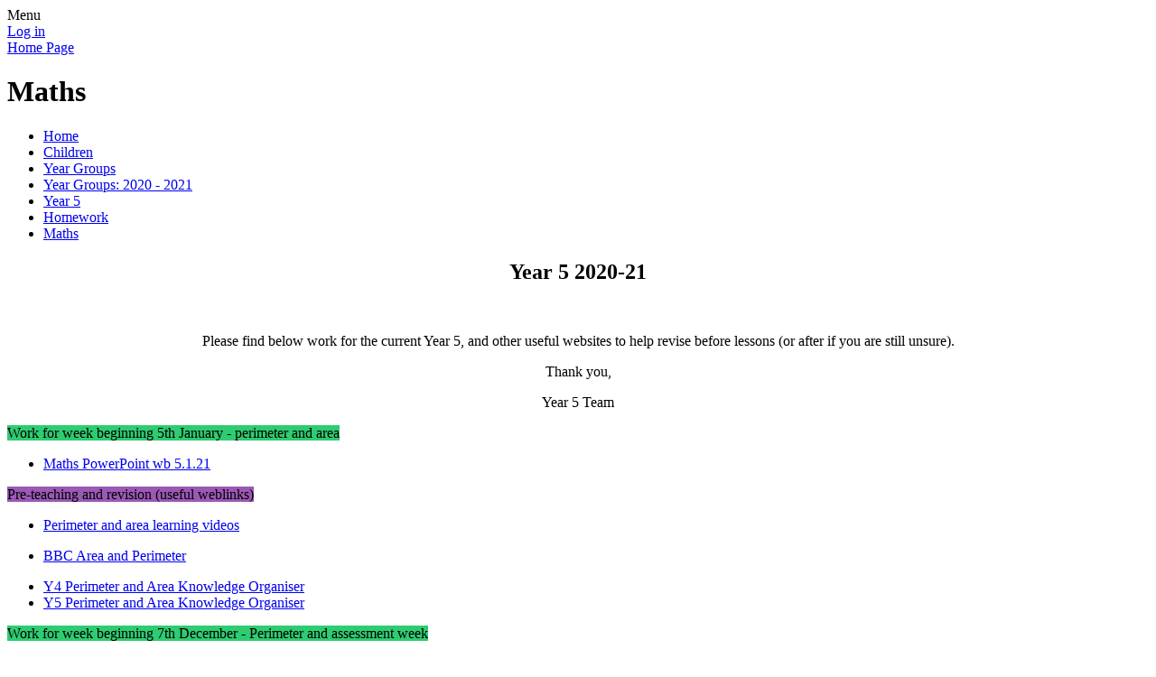

--- FILE ---
content_type: text/html; charset=utf-8
request_url: https://www.stphilipssouthport.com/maths-16/
body_size: 212517
content:

<!doctype html>

            <!--[if IE 6]><html class="lt-ie10 lt-ie9 lt-ie8 lt-ie7 ie6 ie responsive" lang="en"><![endif]-->
            <!--[if IE 7]><html class="lt-ie10 lt-ie9 lt-ie8 ie7 ie responsive" lang="en"><![endif]-->
            <!--[if IE 8]><html class="lt-ie10 lt-ie9 ie8 ie responsive" lang="en"><![endif]-->
            <!--[if IE 9]><html class="lt-ie10 ie9 ie responsive" lang="en"><![endif]-->
            <!--[if gt IE 9]><!--><html class="responsive" lang="en"><!--<![endif]-->
            
  <head>
    <meta name="google-site-verification" content="g579KYKRfXw39NrIE0yNIVWWlsvaxeoBbHrQR5epbgo" />
    <meta charset="utf-8">
    <meta http-equiv="X-UA-Compatible" content="IE=edge">
    <meta name="viewport" content="width=device-width, initial-scale=1, user-scalable=no">
    <meta name="description" content="St Philip's Church of England Primary School">

    <title>Maths | St Philip's Church of England Primary School</title>

    




  <link rel="stylesheet" href="https://primarysite-prod-sorted.s3.amazonaws.com/static/7.0.4/gen/presenter_prologue_css.7b7812f9.css" type="text/css">




<style type="text/css">
  .ps_primarysite-editor_panel-site-coloured-content {
    background-color: #ffffff!important;
  }
</style>


  <link rel="stylesheet" href="https://primarysite-prod-sorted.s3.amazonaws.com/static/7.0.4/gen/all-site-icon-choices.034951b5.css" type="text/css">



    
    <link rel="shortcut icon" href="https://primarysite-prod.s3.amazonaws.com/theme/StPhilipsChurchEnglandPrimarySchool/favicon.ico">
    <link rel="apple-touch-icon" href="https://primarysite-prod.s3.amazonaws.com/theme/StPhilipsChurchEnglandPrimarySchool/apple-touch-icon-precomposed.png">
    <link rel="apple-touch-icon-precomposed" href="https://primarysite-prod.s3.amazonaws.com/theme/StPhilipsChurchEnglandPrimarySchool/apple-touch-icon-precomposed.png">
    
    <meta name="application-name" content="St Philip's Church of England Primary School">
    <meta name="msapplication-TileColor" content="#00aaef">
    <meta name="msapplication-TileImage" content="https://primarysite-prod.s3.amazonaws.com/theme/StPhilipsChurchEnglandPrimarySchool/metro-icon.png">

    
    <link rel="stylesheet" type="text/css" href="https://primarysite-prod.s3.amazonaws.com/theme/StPhilipsChurchEnglandPrimarySchool/style-global.css">
    <link rel="stylesheet" type="text/css" media="(min-width: 981px)" href="https://primarysite-prod.s3.amazonaws.com/theme/StPhilipsChurchEnglandPrimarySchool/style.css">
    <link rel="stylesheet" type="text/css" media="(max-width: 980px)" href="https://primarysite-prod.s3.amazonaws.com/theme/StPhilipsChurchEnglandPrimarySchool/style-responsive.css">

    

    

<script>
  // This is the first instance of `window.psProps`, so if these values are removed, make sure
  // `window.psProps = {};` is still there because it's used in other places.
  window.psProps = {
    lazyLoadFallbackScript: 'https://primarysite-prod-sorted.s3.amazonaws.com/static/7.0.4/gen/lazy_load.1bfa9561.js',
    picturefillScript: 'https://primarysite-prod-sorted.s3.amazonaws.com/static/7.0.4/gen/picturefill.a26ebc92.js'
  };
</script>


  <script type="text/javascript" src="https://primarysite-prod-sorted.s3.amazonaws.com/static/7.0.4/gen/presenter_prologue_js.cfb79a3d.js"></script>


<script type="text/javascript">
  function ie() {
    for (var v = 3, el = document.createElement('b'), all = el.all || [];
      el.innerHTML = '<!--[if gt IE ' + (++v) + ']><i><![endif]-->', all[0]; );
    return v > 4 ? v : document.documentMode;
  }

  $(function() {
    switch (ie()) {
      case 10:
        ps.el.html.addClass('ie10');
      case 9:
      case 8:
        ps.el.body.prepend(
          '<div class="unsupported-browser">' +
            '<span class="warning-logo">&#xe00a; </span>' +
            'This website may not display correctly as you are using an old version of ' +
            'Internet Explorer. <a href="/primarysite/unsupported-browser/">More info</a>' +
          '</div>');
        break;
    }
  });
</script>

<script type="text/javascript">
  $(function() {
    ps.el.body
      .data('social_media_url', 'https://social.secure-primarysite.net/site/st-philips-church-of-england-primary-school/')
      .data('social_media_api', 'https://social.secure-primarysite.net/api/site-connected/st-philips-church-of-england-primary-school/')
      .data('STATIC_URL', 'https://primarysite-prod-sorted.s3.amazonaws.com/static/7.0.4/')
      .data('site_width', 933)
      .data('news_width', 745)
      .data('csrf_token', 'UlJWZJ2nUE8l3CODt8CKlOAwcW9yT1NAvXUXcpMoBA6Ir3xfBKOIWxPUDoDsHaTI')
      .data('disable_right_click', 'False')
      .data('normalize_css', 'https://primarysite-prod-sorted.s3.amazonaws.com/static/7.0.4/gen/normalize_css.7bf5a737.css')
      .data('ck_editor_counterbalances', 'https://primarysite-prod-sorted.s3.amazonaws.com/static/7.0.4/gen/ck_editor_counterbalances.2519b40e.css')
      .data('basic_site', false)
      // Seasonal Effects
      .data('include_seasonal_effects', '')
      .data('show_seasonal_effects_on_page', '')
      .data('seasonal_effect', '3')
      .data('can_enable_seasonal_effects', 'False')
      .data('seasonal_effect_active', 'False')
      .data('disablePicturesBlock', false)
      .data('hasNewCookiePopup', true);

    if (document.documentElement.dataset.userId) {
      window.updateCsrf();
    }
  });
</script>


<script>

function recaptchaCallback() {
    grecaptcha.ready(function() {
        var grecaptcha_execute = function(){
    grecaptcha.execute('6LcHwgAiAAAAAJ6ncdKlMyB1uNoe_CBvkfgBiJz1', {action: 'homepage'}).then(function(token) {
        document.querySelectorAll('input.django-recaptcha-hidden-field').forEach(function (value) {
            value.value = token;
        });
        return token;
    })
};
grecaptcha_execute()
setInterval(grecaptcha_execute, 120000);


    });
  };
</script>






  </head>

  <body>
    

    <div class="responsive-bar visible-small">
      <span class="navbar-toggle website-navbar-toggle visible-small" data-nav="website"></span>
      <span class="navigation-bar-title">Menu</span>
    </div>

    <div class="container">
      <div class="inner-container">
        <span class="login-link small visible-large">
  <a href="https://st-philips-church-of-england-primary-school.secure-primarysite.net/accounts/login/primarysite/?next=/maths-16/" rel="nofollow">Log in</a>

</span>

        <header class="main-header">
          
          <a href="/" class="home-link" title="Home Page">Home Page</a>

          
        </header>

        <div class="content-container">
          
           
               <section class="contents-slideshow-1 responsive-slideshow">
                 

<script type="text/javascript">
  var slideshows = (slideshows || []).concat({"contents-slideshow-1": {"autoplay": 4, "identifier": "contents-slideshow-1", "images": [{"image": "https://primarysite-prod-sorted.s3.amazonaws.com/st-philips-church-of-england-primary-school/UploadedImage/b3e1ab15-06ac-4bea-972d-13152fcbd1f0_1x1.jpeg"}, {"image": "https://primarysite-prod-sorted.s3.amazonaws.com/st-philips-church-of-england-primary-school/UploadedImage/099985e1536b4ad483fcd81fd9b4dfa2_1x1.jpeg"}, {"image": "https://primarysite-prod-sorted.s3.amazonaws.com/st-philips-church-of-england-primary-school/UploadedImage/9002e4fd453440c1aea287387165367e_1x1.jpeg"}, {"image": "https://primarysite-prod-sorted.s3.amazonaws.com/st-philips-church-of-england-primary-school/UploadedImage/61cdc6f4513d4be4a4398e3289cbdc0c_1x1.jpeg"}, {"image": "https://primarysite-prod-sorted.s3.amazonaws.com/st-philips-church-of-england-primary-school/UploadedImage/c3cbf68c-21e4-49f2-b457-cbab96ea57db_1x1.jpeg"}, {"image": "https://primarysite-prod-sorted.s3.amazonaws.com/st-philips-church-of-england-primary-school/UploadedImage/9f6c5fed76ac4ecb8941ef4667a90b0a_1x1.jpeg"}, {"image": "https://primarysite-prod-sorted.s3.amazonaws.com/st-philips-church-of-england-primary-school/UploadedImage/b0d79c86-7341-49f0-8014-1d863c0f9637_1x1.jpeg"}, {"image": "https://primarysite-prod-sorted.s3.amazonaws.com/st-philips-church-of-england-primary-school/UploadedImage/aaca2ab9dba443c5b53c5f8eefb054ce_1x1.jpeg"}], "is_fullscreen": false, "show_on_mobile": true, "slideshow_description": ""}});
</script>


  
    <script async type="text/javascript" src="https://primarysite-prod-sorted.s3.amazonaws.com/static/7.0.4/gen/responsive_slideshow.23d621a3.js"></script>
  


               </section>
          
           
               <section class="contents-slideshow-2 responsive-slideshow">
                 

<script type="text/javascript">
  var slideshows = (slideshows || []).concat({"contents-slideshow-2": {"autoplay": 4, "identifier": "contents-slideshow-2", "images": [{"image": "https://primarysite-prod-sorted.s3.amazonaws.com/st-philips-church-of-england-primary-school/UploadedImage/5cd430f37eef4a9faf7f399d3d052bf1_1x1.jpeg"}, {"image": "https://primarysite-prod-sorted.s3.amazonaws.com/st-philips-church-of-england-primary-school/UploadedImage/2a5c2b3999904d09b29f6744fdfc9e5b_1x1.jpeg"}, {"image": "https://primarysite-prod-sorted.s3.amazonaws.com/st-philips-church-of-england-primary-school/UploadedImage/8bea2bd61dad46f1b617fa6add96ada6_1x1.jpeg"}, {"image": "https://primarysite-prod-sorted.s3.amazonaws.com/st-philips-church-of-england-primary-school/UploadedImage/00280c80e5d344b8ba8ee91b2995174e_1x1.jpeg"}, {"image": "https://primarysite-prod-sorted.s3.amazonaws.com/st-philips-church-of-england-primary-school/UploadedImage/9bcb01333bf54f4f937aab3ab31e12b5_1x1.jpeg"}, {"image": "https://primarysite-prod-sorted.s3.amazonaws.com/st-philips-church-of-england-primary-school/UploadedImage/f0f23e32afff442f8ea0faff23f51c43_1x1.jpeg"}, {"image": "https://primarysite-prod-sorted.s3.amazonaws.com/st-philips-church-of-england-primary-school/UploadedImage/1a893ea7ac444425bacd086f5bf5bddb_1x1.jpeg"}, {"image": "https://primarysite-prod-sorted.s3.amazonaws.com/st-philips-church-of-england-primary-school/UploadedImage/5662308fb9834e57baeead1650b1050c_1x1.jpeg"}], "is_fullscreen": false, "show_on_mobile": false, "slideshow_description": ""}});
</script>



               </section>

          
          
          


  



  <div class="google-translate-widget " id="google_translate_element" data-cookie="google-translate">
    <textarea data-template="cookie" hidden>
      

      <script>
        function googleTranslateElementInit() {
          new google.translate.TranslateElement({
            layout: google.translate.TranslateElement.InlineLayout.SIMPLE,
            pageLanguage: 'en'
          }, 'google_translate_element');
        }
      </script>

      <script src="https://translate.google.com/translate_a/element.js?cb=googleTranslateElementInit"></script>
      <script src="https://primarysite-prod-sorted.s3.amazonaws.com/static/7.0.4/gen/google_translate.3323e9a6.js"></script>
    </textarea>
  </div>


          
          <h1 class="page-title">Maths</h1>

          <ul class="breadcrumbs small">
            <li><a href="/">Home</a></li>

<li><a href="/topic/children">Children</a></li>

<li><a href="/year-groups-2/">Year Groups</a></li>

<li><a href="/year-groups-2020-2021/">Year Groups: 2020 - 2021</a></li>

<li><a href="/year-5-11/">Year 5</a></li>

<li><a href="/homework-21/">Homework</a></li>

<li><a href="/maths-16/">Maths</a></li>


          </ul>

          
  <div class="one-col-layout">
<div class="column-one">
<div class="ps_content_type_richtext">
<h2 style="text-align: center;">Year 5 2020-21</h2>

<p style="text-align: center;">&nbsp;</p>

<p style="text-align: center;">Please find below work for the current Year 5, and other useful websites to help revise before lessons (or after if you are still unsure).</p>

<p style="text-align: center;">Thank you,</p>

<p style="text-align: center;">Year 5 Team</p>
</div>
<div class="ps_content_type_richtext">
<span style="background-color: #2ecc71;">Work for week beginning 5th January - perimeter and area</span></div>
<div class="ps_content_type_documents">
<div class="ps_rendered-documents">
  

  <ul class="inline-icon-compact ps_element-icon-small-stacked">
    
      <li>
        <span class="icon-image pptx document-icon"></span>

        
          <a href="https://primarysite-prod-sorted.s3.amazonaws.com/st-philips-church-of-england-primary-school/UploadedDocument/dc8f720afdad4af387a9174c17836d47/maths-powerpoint-wb-5.1.21.pptx">
        
          Maths PowerPoint wb 5.1.21
        </a>
      </li>
    
  </ul>
</div>
</div>
<div class="ps_content_type_richtext">
<span style="background-color: #9b59b6;">Pre-teaching and revision (useful weblinks)</span></div>
<div class="ps_content_type_external_link">

<ul class="inline-icon-compact ps_element-icon-small-stacked">
    <li>
        <span class="icon-image external-link"></span>
        <a href="https://www.khanacademy.org/math/geometry-home/geometry-area-perimeter/geometry-perimeter/v/perimeter-and-area-basics#:~:text=About%20Transcript,the%20space%20inside%20a%20shape." target="_blank">Perimeter and area learning videos</a>
    </li>
</ul>
</div>
<div class="ps_content_type_external_link">

<ul class="inline-icon-compact ps_element-icon-small-stacked">
    <li>
        <span class="icon-image external-link"></span>
        <a href="https://www.bbc.co.uk/teach/class-clips-video/maths-ks2-understanding-area-and-perimeter/zb87t39" target="_blank">BBC Area and Perimeter</a>
    </li>
</ul>
</div>
<div class="ps_content_type_documents">
<div class="ps_rendered-documents">
  

  <ul class="inline-icon-compact ps_element-icon-small-stacked">
    
      <li>
        <span class="icon-image pdf document-icon"></span>

        
          <a href="https://primarysite-prod-sorted.s3.amazonaws.com/st-philips-church-of-england-primary-school/UploadedDocument/a2a42d209d314e5ebba55448414c254d/y4-perimeter-and-area-knowledge-organiser.pdf">
        
          Y4 Perimeter and Area Knowledge Organiser
        </a>
      </li>
    
      <li>
        <span class="icon-image pdf document-icon"></span>

        
          <a href="https://primarysite-prod-sorted.s3.amazonaws.com/st-philips-church-of-england-primary-school/UploadedDocument/3d10b3db845c4b6682dd1e843d016880/y5-perimeter-and-area-knowledge-organiser.pdf">
        
          Y5 Perimeter and Area Knowledge Organiser
        </a>
      </li>
    
  </ul>
</div>
</div>
<div class="ps_content_type_richtext">
<p><span style="background-color: #2ecc71;">Work for week beginning 7th December - Perimeter and assessment week</span></p>
</div>
<div class="ps_content_type_documents">
<div class="ps_rendered-documents">
  

  <ul class="inline-icon-compact ps_element-icon-small-stacked">
    
      <li>
        <span class="icon-image pptx document-icon"></span>

        
          <a href="https://primarysite-prod-sorted.s3.amazonaws.com/st-philips-church-of-england-primary-school/UploadedDocument/6e77283c11604b82b255f870eef55640/maths-powerpoint-wb-7.12.20.pptx">
        
          Maths PowerPoint wb 7.12.20
        </a>
      </li>
    
  </ul>
</div>
</div>
<div class="ps_content_type_richtext">
<span style="background-color: #9b59b6;">Pre-teaching and revision (useful weblinks)</span></div>
<div class="ps_content_type_external_link">

<ul class="inline-icon-compact ps_element-icon-small-stacked">
    <li>
        <span class="icon-image external-link"></span>
        <a href="https://www.theschoolrun.com/what-is-the-perimeter" target="_blank">What is perimeter?</a>
    </li>
</ul>
</div>
<div class="ps_content_type_documents">
<div class="ps_rendered-documents">
  

  <ul class="inline-icon-compact ps_element-icon-small-stacked">
    
      <li>
        <span class="icon-image ppt document-icon"></span>

        
          <a href="https://primarysite-prod-sorted.s3.amazonaws.com/st-philips-church-of-england-primary-school/UploadedDocument/1b1fb7263a094317bbc7dc978c350131/calculate-perimeter-interactive-powerpoint.ppt">
        
          Calculate Perimeter Interactive Powerpoint
        </a>
      </li>
    
  </ul>
</div>
</div>
<div class="ps_content_type_richtext">
<p><span style="background-color: #2ecc71;">Work for week beginning 30th November - Multiplication and Division/Perimeter</span></p>
</div>
<div class="ps_content_type_documents">
<div class="ps_rendered-documents">
  

  <ul class="inline-icon-compact ps_element-icon-small-stacked">
    
      <li>
        <span class="icon-image pptx document-icon"></span>

        
          <a href="https://primarysite-prod-sorted.s3.amazonaws.com/st-philips-church-of-england-primary-school/UploadedDocument/32955d29da664ce1a0c3b14e9e84a17c/maths-powerpoint-wb-30.11.20.pptx">
        
          Maths PowerPoint wb 30.11.20
        </a>
      </li>
    
  </ul>
</div>
</div>
<div class="ps_content_type_richtext">
<span style="background-color: #9b59b6;">Pre-teaching and revision (useful weblinks)</span></div>
<div class="ps_content_type_media_embed_youtube">
<h2>Multiplying and Dividing by 10, 100 &amp; 1000</h2>
<p>A video showing multiplying and dividing by 10, 100 &amp; 1000. A method that could be used in a classroom.</p>


  <div class="ps-embed-wrapper ps-embed-wrapper-youtube ps_embed-video-small" data-cookie="youtube">
    <textarea data-template="cookie" hidden>
      <iframe class="embedly-embed" src="https://cdn.embedly.com/widgets/media.html?a=0&amp;src=https%3A%2F%2Fwww.youtube.com%2Fembed%2FQIz_uBz9woM%3Fwmode%3Dtransparent%26feature%3Doembed%26rel%3D0&amp;wmode=transparent&amp;display_name=YouTube&amp;url=https%3A%2F%2Fwww.youtube.com%2Fwatch%3Fv%3DQIz_uBz9woM&amp;image=https%3A%2F%2Fi.ytimg.com%2Fvi%2FQIz_uBz9woM%2Fhqdefault.jpg&amp;dnt=1&amp;key=d482efe8eda511e09b264040d3dc5c07&amp;type=text%2Fhtml&amp;schema=youtube" width="640" height="360" scrolling="no" title="YouTube embed" frameborder="0" allow="autoplay; fullscreen" allowfullscreen="true"></iframe>
    </textarea>
  </div>

</div>
<div class="ps_content_type_external_link">

<ul class="inline-icon-compact ps_element-icon-small-stacked">
    <li>
        <span class="icon-image external-link"></span>
        <a href="https://www.bbc.co.uk/bitesize/articles/z7r492p" target="_blank">BBC Bitesize multiply and divide by 10, 100 and 1000</a>
    </li>
</ul>
</div>
<div class="ps_content_type_richtext">
<p><span style="background-color: #2ecc71;">Work for week beginning 23rd&nbsp;November - Multiplication and Division</span></p>
</div>
<div class="ps_content_type_documents">
<div class="ps_rendered-documents">
  

  <ul class="inline-icon-compact ps_element-icon-small-stacked">
    
      <li>
        <span class="icon-image pptx document-icon"></span>

        
          <a href="https://primarysite-prod-sorted.s3.amazonaws.com/st-philips-church-of-england-primary-school/UploadedDocument/94acb72681e947f79167744e6819028b/maths-powerpoint-wb-23.11.20.pptx">
        
          Maths PowerPoint wb 23.11.20
        </a>
      </li>
    
  </ul>
</div>
</div>
<div class="ps_content_type_richtext">
<span style="background-color: #9b59b6;">Pre-teaching and revision (useful weblinks)</span></div>
<div class="ps_content_type_pictures">


<div id="ps_images-section-38555970" class="rendered-pictures">
  <h2>Square and cube numbers</h2>

  
    <div class="ps-pictures">
      
        
          
          
          
          
        

        

        <div class="ps-pictures-content-2-across ps-pictures-content">
          <div class="ps-pictures-content-image-wrapper-6e61a68a89e143c2b25ce57a0f27412d ps-pictures-content-image-wrapper">
            <script>
              (function() {
                const image = document.createElement('img');
                const responsiveOneAcross = 'calc(100vw - 30px)';
                const responsiveTwoAcross = 'calc(((100vw - 30px) - 20px) / 2)';
                const responsiveThreeAcross = 'calc(((100vw - 30px) - (2 * 20px)) / 3)';
                const responsiveFourAcross = 'calc(((100vw - 30px) - (3 * 20px)) / 4)';

                image.className = 'ps-pictures-content-image lazyload is-hidden';

                image.dataset.srcset =
                  'https://primarysite-prod-sorted.s3.amazonaws.com/st-philips-church-of-england-primary-school/UploadedImage/6e61a68a89e143c2b25ce57a0f27412d_4x1.png 233w, ' +
                  'https://primarysite-prod-sorted.s3.amazonaws.com/st-philips-church-of-england-primary-school/UploadedImage/6e61a68a89e143c2b25ce57a0f27412d_3x1.png 311w, ' +
                  'https://primarysite-prod-sorted.s3.amazonaws.com/st-philips-church-of-england-primary-school/UploadedImage/6e61a68a89e143c2b25ce57a0f27412d_2x1.png 466w, ' +
                  'https://primarysite-prod-sorted.s3.amazonaws.com/st-philips-church-of-england-primary-school/UploadedImage/6e61a68a89e143c2b25ce57a0f27412d_1x1.png 933w';

                
                  image.setAttribute('sizes',
                    '(max-width: 425px) ' + responsiveOneAcross + ', ' +
                    '(max-width: 980px) ' + responsiveTwoAcross + ', ' +
                    'calc((933px - 20px) / 2)');
                

                image.alt = '';
                image.loading = 'lazy';

                document
                  .querySelector('.ps-pictures-content-image-wrapper-6e61a68a89e143c2b25ce57a0f27412d')
                  .insertAdjacentElement('afterbegin', image);
              })();
            </script>

            <noscript>
              <img class="ps-pictures-content-image" src="https://primarysite-prod-sorted.s3.amazonaws.com/st-philips-church-of-england-primary-school/UploadedImage/6e61a68a89e143c2b25ce57a0f27412d_1x1.png" alt="">
            </noscript>

            
              <button class="ps-pictures-content-enlarge-button" data-gid="6e61a68a89e143c2b25ce57a0f27412d" aria-hidden="true" type="button">
                View large version of image
              </button>
            
          </div>

          

          
            <div class="ps-pictures-content-enlarged-6e61a68a89e143c2b25ce57a0f27412d ps-pictures-content-enlarged" data-gid="6e61a68a89e143c2b25ce57a0f27412d">
              <div class="ps-pictures-content-enlarged-box">
                <button class="ps-pictures-content-enlarged-close-button" data-gid="6e61a68a89e143c2b25ce57a0f27412d" type="button">
                  <span class="hide-text-absolute">Close large version of image</span>
                </button>

                
                <img class="ps-pictures-content-enlarged-image is-loading" data-src="https://primarysite-prod-sorted.s3.amazonaws.com/st-philips-church-of-england-primary-school/UploadedImage/6e61a68a89e143c2b25ce57a0f27412d_1x1.png" alt="">
              </div>
            </div>
          
        </div>
      
        
          
          
          
          
        

        

        <div class="ps-pictures-content-2-across ps-pictures-content">
          <div class="ps-pictures-content-image-wrapper-f06f0abda8104cd081fb386904a9fd8a ps-pictures-content-image-wrapper">
            <script>
              (function() {
                const image = document.createElement('img');
                const responsiveOneAcross = 'calc(100vw - 30px)';
                const responsiveTwoAcross = 'calc(((100vw - 30px) - 20px) / 2)';
                const responsiveThreeAcross = 'calc(((100vw - 30px) - (2 * 20px)) / 3)';
                const responsiveFourAcross = 'calc(((100vw - 30px) - (3 * 20px)) / 4)';

                image.className = 'ps-pictures-content-image lazyload is-hidden';

                image.dataset.srcset =
                  'https://primarysite-prod-sorted.s3.amazonaws.com/st-philips-church-of-england-primary-school/UploadedImage/f06f0abda8104cd081fb386904a9fd8a_4x1.gif 233w, ' +
                  'https://primarysite-prod-sorted.s3.amazonaws.com/st-philips-church-of-england-primary-school/UploadedImage/f06f0abda8104cd081fb386904a9fd8a_3x1.gif 311w, ' +
                  'https://primarysite-prod-sorted.s3.amazonaws.com/st-philips-church-of-england-primary-school/UploadedImage/f06f0abda8104cd081fb386904a9fd8a_2x1.gif 466w, ' +
                  'https://primarysite-prod-sorted.s3.amazonaws.com/st-philips-church-of-england-primary-school/UploadedImage/f06f0abda8104cd081fb386904a9fd8a_1x1.gif 933w';

                
                  image.setAttribute('sizes',
                    '(max-width: 425px) ' + responsiveOneAcross + ', ' +
                    '(max-width: 980px) ' + responsiveTwoAcross + ', ' +
                    'calc((933px - 20px) / 2)');
                

                image.alt = '';
                image.loading = 'lazy';

                document
                  .querySelector('.ps-pictures-content-image-wrapper-f06f0abda8104cd081fb386904a9fd8a')
                  .insertAdjacentElement('afterbegin', image);
              })();
            </script>

            <noscript>
              <img class="ps-pictures-content-image" src="https://primarysite-prod-sorted.s3.amazonaws.com/st-philips-church-of-england-primary-school/UploadedImage/f06f0abda8104cd081fb386904a9fd8a_1x1.gif" alt="">
            </noscript>

            
              <button class="ps-pictures-content-enlarge-button" data-gid="f06f0abda8104cd081fb386904a9fd8a" aria-hidden="true" type="button">
                View large version of image
              </button>
            
          </div>

          

          
            <div class="ps-pictures-content-enlarged-f06f0abda8104cd081fb386904a9fd8a ps-pictures-content-enlarged" data-gid="f06f0abda8104cd081fb386904a9fd8a">
              <div class="ps-pictures-content-enlarged-box">
                <button class="ps-pictures-content-enlarged-close-button" data-gid="f06f0abda8104cd081fb386904a9fd8a" type="button">
                  <span class="hide-text-absolute">Close large version of image</span>
                </button>

                
                <img class="ps-pictures-content-enlarged-image is-loading" data-src="https://primarysite-prod-sorted.s3.amazonaws.com/st-philips-church-of-england-primary-school/UploadedImage/f06f0abda8104cd081fb386904a9fd8a_1x1.gif" alt="">
              </div>
            </div>
          
        </div>
      
    </div>
  
</div>


</div>
<div class="ps_content_type_external_link">

<ul class="inline-icon-compact ps_element-icon-small-stacked">
    <li>
        <span class="icon-image external-link"></span>
        <a href="https://www.bbc.co.uk/bitesize/topics/zyhs7p3/articles/z2ndsrd" target="_blank">What are square and cube numbers?</a>
    </li>
</ul>
</div>
<div class="ps_content_type_richtext">
<p><span style="background-color: #2ecc71;">Work for week beginning 16th November - Multiplication and Division</span></p>
</div>
<div class="ps_content_type_documents">
<div class="ps_rendered-documents">
  

  <ul class="inline-icon-compact ps_element-icon-small-stacked">
    
      <li>
        <span class="icon-image pptx document-icon"></span>

        
          <a href="https://primarysite-prod-sorted.s3.amazonaws.com/st-philips-church-of-england-primary-school/UploadedDocument/d9ee3a949c914deea179c8b12ad9f959/maths-powerpoint-wb-16.11.20.pptx">
        
          Maths PowerPoint wb 16.11.20
        </a>
      </li>
    
  </ul>
</div>
</div>
<div class="ps_content_type_richtext">
<span style="background-color: #9b59b6;">Pre-teaching and revision (useful weblinks)</span></div>
<div class="ps_content_type_richtext">
<img alt="" height="243" src="https://primarysite-prod-sorted.s3.amazonaws.com/st-philips-church-of-england-primary-school/UploadedImage/fbe4f68b30ff404b9ced532f7ebe1a6d_1x1.png" width="450"></div>
<div class="ps_content_type_external_link">

<ul class="inline-icon-compact ps_element-icon-small-stacked">
    <li>
        <span class="icon-image external-link"></span>
        <a href="https://www.bbc.co.uk/bitesize/topics/zfq7hyc" target="_blank">Factors, multiples and prime numbers - BBC Bitesize</a>
    </li>
</ul>
</div>
<div class="ps_content_type_external_link">

<ul class="inline-icon-compact ps_element-icon-small-stacked">
    <li>
        <span class="icon-image external-link"></span>
        <a href="https://nrich.maths.org/factorsandmultiples" target="_blank">Factors and multiples game</a>
    </li>
</ul>
</div>
<div class="ps_content_type_external_link">

<ul class="inline-icon-compact ps_element-icon-small-stacked">
    <li>
        <span class="icon-image external-link"></span>
        <a href="https://www.topmarks.co.uk/maths-games/multiples-and-factors" target="_blank">Mulitples and factors game (online)</a>
    </li>
</ul>
</div>
<div class="ps_content_type_richtext">
<h2>Common factors</h2>

<p><img alt="" height="220" src="https://primarysite-prod-sorted.s3.amazonaws.com/st-philips-church-of-england-primary-school/UploadedImage/cba0f3976e1c4fa2997e4f58d16f0884_1x1.jpeg" width="500"></p>
</div>
<div class="ps_content_type_external_link">

<ul class="inline-icon-compact ps_element-icon-small-stacked">
    <li>
        <span class="icon-image external-link"></span>
        <a href="https://www.bbc.co.uk/bitesize/topics/z6j2tfr/articles/z72r97h" target="_blank">What is a common factor? - BBC Bitesize</a>
    </li>
</ul>
</div>
<div class="ps_content_type_richtext">
<h2>Prime numbers</h2>

<p><img alt="" height="390" src="https://primarysite-prod-sorted.s3.amazonaws.com/st-philips-church-of-england-primary-school/UploadedImage/0483649d5f0a4f3997b956c037ded27f_1x1.png" width="347"></p>
</div>
<div class="ps_content_type_external_link">

<ul class="inline-icon-compact ps_element-icon-small-stacked">
    <li>
        <span class="icon-image external-link"></span>
        <a href="https://www.mathsisfun.com/definitions/prime-number.html" target="_blank">Prime numbers defined</a>
    </li>
</ul>
</div>
</div>
</div>


        </div>

        <nav class="main-nav mobile-nav small">
          <span class="close-mobile-nav" data-nav="website"></span>
          <h2 class="ps_mobile-header">Website Menu</h2>

          <ul>
            <li class="ps_topic_link home-btn"><a href="/">Home</a></li>
                        <li class="ps_nav-top-level ps_submenu ps_topic_link ps_topic_slug_about-us"><a href="/topic/about-us" >About Us</a><ul><li class="  ps_page_link ps_page_slug_welcome"><a href="/welcome/" >Welcome</a></li>
<li class="  ps_page_link ps_page_slug_admissions"><a href="/admissions/" >Admissions</a></li>
<li class="  ps_page_link ps_page_slug_contact-details"><a href="/contact-details/" >Contact Details</a></li>
<li class=" ps_submenu ps_page_link ps_page_slug_whos-who"><a href="/whos-who/" >Who&#x27;s who...</a><ul><li class="  ps_page_link ps_page_slug_teachers"><a href="/teachers/" >Teachers</a></li>
<li class="  ps_page_link ps_page_slug_teaching-assistants"><a href="/teaching-assistants/" >Teaching Assistants</a></li>
<li class="  ps_page_link ps_page_slug_welfare-assistants"><a href="/welfare-assistants/" >Welfare Assistants</a></li>
<li class="  ps_page_link ps_page_slug_non-teaching-staff"><a href="/non-teaching-staff/" >Non teaching Staff</a></li></ul></li>
<li class="  ps_page_link ps_page_slug_british-values"><a href="/british-values/" >British Values</a></li>
<li class=" ps_submenu ps_page_link ps_page_slug_our-vision-statement"><a href="/our-vision-statement/" >Our Vision Statement</a><ul><li class="  ps_page_link ps_page_slug_value-certificates"><a href="/value-certificates/" >Value Certificates</a></li></ul></li>
<li class="  ps_page_link ps_page_slug_dipping-into-our-school-history"><a href="/dipping-into-our-school-history/" >Dipping into our school history</a></li></ul></li>
                        <li class="ps_nav-top-level ps_submenu ps_topic_link ps_topic_slug_curriculum"><a href="/topic/curriculum" >Curriculum</a><ul><li class="  ps_page_link ps_page_slug_curriculum-overview"><a href="/curriculum-overview/" >Curriculum Overview</a></li>
<li class="  ps_page_link ps_page_slug_teaching"><a href="/teaching/" >Teaching</a></li>
<li class="  ps_page_link ps_page_slug_assessment"><a href="/assessment/" >Assessment</a></li>
<li class="  ps_page_link ps_page_slug_remote-learning"><a href="/remote-learning/" >Remote Learning</a></li>
<li class=" ps_submenu ps_page_link ps_page_slug_art-and-design"><a href="/art-and-design/" >Art and Design</a><ul><li class="  ps_page_link ps_page_slug_policy-and-implementation"><a href="/policy-and-implementation/" >Policy and Implementation</a></li>
<li class="  ps_page_link ps_page_slug_action-plan-9"><a href="/action-plan-9/" >Action Plan</a></li>
<li class="  ps_page_link ps_page_slug_curriculum-map-10"><a href="/curriculum-map-10/" >Curriculum map</a></li>
<li class="  ps_page_link ps_page_slug_year-group-skills-ladders-3"><a href="/year-group-skills-ladders-3/" >Year Group Skills Ladders</a></li>
<li class="  ps_page_link ps_page_slug_domain-specific-vocabulary-6"><a href="/domain-specific-vocabulary-6/" >Domain specific vocabulary</a></li>
<li class="  ps_page_link ps_page_slug_eyfs-5"><a href="/eyfs-5/" >EYFS</a></li>
<li class="  ps_page_link ps_page_slug_end-of-year-outcomes-8"><a href="/end-of-year-outcomes-8/" >End of Year Outcomes</a></li>
<li class="  ps_page_link ps_page_slug_send-15"><a href="/send-15/" >SEND</a></li>
<li class="  ps_page_link ps_page_slug_newsletters-9"><a href="/newsletters-9/" >Newsletters</a></li></ul></li>
<li class=" ps_submenu ps_page_link ps_page_slug_computing-1"><a href="/computing-1/" >Computing</a><ul><li class="  ps_page_link ps_page_slug_safer-internet-day-1"><a href="/safer-internet-day-1/" >Safer Internet Day</a></li>
<li class="  ps_page_link ps_page_slug_home-learning"><a href="/home-learning/" >Home Learning</a></li>
<li class="  ps_page_link ps_page_slug_policy-intent-and-implementation-2"><a href="/policy-intent-and-implementation-2/" >Policy, Intent and Implementation</a></li>
<li class="  ps_page_link ps_page_slug_action-plan-2"><a href="/action-plan-2/" >Action Plan</a></li>
<li class=" ps_submenu ps_page_link ps_page_slug_curriculum-map-3"><a href="/curriculum-map-3/" >Curriculum Map</a><ul><li class="  ps_page_link ps_page_slug_year-1-9"><a href="/year-1-9/" >Year 1</a></li>
<li class="  ps_page_link ps_page_slug_year-2-9"><a href="/year-2-9/" >Year 2</a></li>
<li class="  ps_page_link ps_page_slug_year-3-9"><a href="/year-3-9/" >Year 3</a></li>
<li class="  ps_page_link ps_page_slug_year-4-10"><a href="/year-4-10/" >Year 4</a></li>
<li class="  ps_page_link ps_page_slug_year-5-9"><a href="/year-5-9/" >Year 5</a></li>
<li class="  ps_page_link ps_page_slug_year-6-9"><a href="/year-6-9/" >Year 6</a></li></ul></li>
<li class="  ps_page_link ps_page_slug_skills-ladders-1"><a href="/skills-ladders-1/" >Skills ladders</a></li>
<li class="  ps_page_link ps_page_slug_subject-knowledge-and-domain-specific-vocabulary-f"><a href="/subject-knowledge-and-domain-specific-vocabulary-f/" >Subject Knowledge and Domain Specific Vocabulary for each Year Group</a></li>
<li class="  ps_page_link ps_page_slug_links-with-eyfs"><a href="/links-with-eyfs/" >Links with EYFS</a></li>
<li class=" ps_submenu ps_page_link ps_page_slug_photographs-and-displays-2"><a href="/photographs-and-displays-2/" >Photographs and displays</a><ul><li class="  ps_page_link ps_page_slug_ict-day"><a href="/ict-day/" >ICT Day</a></li></ul></li>
<li class="  ps_page_link ps_page_slug_subject-leader-training-and-continued-profession-2"><a href="/subject-leader-training-and-continued-profession-2/" >Subject Leader training and Continued Professional Development</a></li>
<li class="  ps_page_link ps_page_slug_end-of-year-outcomes-2"><a href="/end-of-year-outcomes-2/" >End of Year Outcomes</a></li>
<li class="  ps_page_link ps_page_slug_send-8"><a href="/send-8/" >SEND</a></li>
<li class="  ps_page_link ps_page_slug_newsletters-4"><a href="/newsletters-4/" >Newsletters</a></li></ul></li>
<li class=" ps_submenu ps_page_link ps_page_slug_design-technology-1"><a href="/design-technology-1/" >Design Technology</a><ul><li class="  ps_page_link ps_page_slug_policy-intent-and-implementation-10"><a href="/policy-intent-and-implementation-10/" >Policy, Intent and Implementation</a></li>
<li class="  ps_page_link ps_page_slug_action-plan-13"><a href="/action-plan-13/" >Action Plan</a></li>
<li class="  ps_page_link ps_page_slug_curriculum-map-15"><a href="/curriculum-map-15/" >Curriculum Map</a></li>
<li class="  ps_page_link ps_page_slug_skills-ladders-5"><a href="/skills-ladders-5/" >Skills Ladders</a></li>
<li class="  ps_page_link ps_page_slug_subject-knowledge-and-domain-specific-vocabulary"><a href="/subject-knowledge-and-domain-specific-vocabulary/" >Subject Knowledge and Domain Specific Vocabulary</a></li>
<li class="  ps_page_link ps_page_slug_photographs-and-displays-10"><a href="/photographs-and-displays-10/" >Photographs and Displays</a></li>
<li class="  ps_page_link ps_page_slug_subject-leader-training-and-continued-professio-12"><a href="/subject-leader-training-and-continued-professio-12/" >Subject Leader Training and Continued Professional Development</a></li>
<li class="  ps_page_link ps_page_slug_end-of-year-outcomes-11"><a href="/end-of-year-outcomes-11/" >End of Year Outcomes</a></li>
<li class="  ps_page_link ps_page_slug_eyfs-4"><a href="/eyfs-4/" >EYFS</a></li>
<li class="  ps_page_link ps_page_slug_send-7"><a href="/send-7/" >SEND</a></li>
<li class="  ps_page_link ps_page_slug_newsletters-10"><a href="/newsletters-10/" >Newsletters</a></li></ul></li>
<li class=" ps_submenu ps_page_link ps_page_slug_early-years"><a href="/early-years/" >Early Years</a><ul><li class="  ps_page_link ps_page_slug_policy-intent-and-implementation"><a href="/policy-intent-and-implementation/" >Policy, Intent and Implementation</a></li>
<li class="  ps_page_link ps_page_slug_action-plan-12"><a href="/action-plan-12/" >Action Plan</a></li>
<li class="  ps_page_link ps_page_slug_curriculum-map-14"><a href="/curriculum-map-14/" >Curriculum Map</a></li>
<li class="  ps_page_link ps_page_slug_send-3"><a href="/send-3/" >SEND</a></li>
<li class="  ps_page_link ps_page_slug_skills-progression"><a href="/skills-progression/" >Skills Progression</a></li>
<li class="  ps_page_link ps_page_slug_end-of-year-outcomes-10"><a href="/end-of-year-outcomes-10/" >End of Year Outcomes</a></li>
<li class="  ps_page_link ps_page_slug_domain-specific-vocabulary-9"><a href="/domain-specific-vocabulary-9/" >Domain Specific Vocabulary</a></li>
<li class="  ps_page_link ps_page_slug_photographs-and-displays-12"><a href="/photographs-and-displays-12/" >Photographs and Displays</a></li>
<li class="  ps_page_link ps_page_slug_subject-leader-training-and-continued-professio-13"><a href="/subject-leader-training-and-continued-professio-13/" >Subject Leader Training and Continued Professional Development</a></li></ul></li>
<li class=" ps_submenu ps_page_link ps_page_slug_english-3"><a href="/english-3/" >English</a><ul><li class="  ps_page_link ps_page_slug_policy"><a href="/policy/" >Policy</a></li>
<li class="  ps_page_link ps_page_slug_action-plan-6"><a href="/action-plan-6/" >Action Plan</a></li>
<li class="  ps_page_link ps_page_slug_curriculum-map-7"><a href="/curriculum-map-7/" >Curriculum Map</a></li>
<li class="  ps_page_link ps_page_slug_skills-ladders-3"><a href="/skills-ladders-3/" >Skills Ladders</a></li>
<li class=" ps_submenu ps_page_link ps_page_slug_reading"><a href="/reading/" >Reading</a><ul><li class="  ps_page_link ps_page_slug_reading-ambassadors"><a href="/reading-ambassadors/" >Reading Ambassadors</a></li>
<li class="  ps_page_link ps_page_slug_early-reading"><a href="/early-reading/" >Early Reading</a></li>
<li class="  ps_page_link ps_page_slug_whole-class-reading"><a href="/whole-class-reading/" >Whole Class Reading</a></li>
<li class="  ps_page_link ps_page_slug_assessment-of-reading"><a href="/assessment-of-reading/" >Assessment of Reading</a></li>
<li class="  ps_page_link ps_page_slug_supporting-your-child-with-reading"><a href="/supporting-your-child-with-reading/" >Supporting Your Child With Reading</a></li></ul></li>
<li class="  ps_page_link ps_page_slug_domain-specific-vocabulary-4"><a href="/domain-specific-vocabulary-4/" >Domain Specific Vocabulary</a></li>
<li class="  ps_page_link ps_page_slug_photographs-and-displays-6"><a href="/photographs-and-displays-6/" >Photographs and Displays</a></li>
<li class="  ps_page_link ps_page_slug_subject-leader-training-and-continued-profession-6"><a href="/subject-leader-training-and-continued-profession-6/" >Subject Leader Training and Continued Professional Development</a></li>
<li class="  ps_page_link ps_page_slug_end-of-year-outcomes-5"><a href="/end-of-year-outcomes-5/" >End of Year Outcomes</a></li>
<li class="  ps_page_link ps_page_slug_eyfs-6"><a href="/eyfs-6/" >EYFS</a></li>
<li class="  ps_page_link ps_page_slug_send-13"><a href="/send-13/" >SEND</a></li>
<li class="  ps_page_link ps_page_slug_newsletters-11"><a href="/newsletters-11/" >Newsletters</a></li></ul></li>
<li class=" ps_submenu ps_page_link ps_page_slug_french"><a href="/french/" >French</a><ul><li class="  ps_page_link ps_page_slug_policy-and-implementation-1"><a href="/policy-and-implementation-1/" >Policy and Implementation</a></li>
<li class="  ps_page_link ps_page_slug_action-plan-8"><a href="/action-plan-8/" >Action Plan</a></li>
<li class="  ps_page_link ps_page_slug_curriculum-map-9"><a href="/curriculum-map-9/" >Curriculum Map</a></li>
<li class="  ps_page_link ps_page_slug_year-group-skills-ladders-2"><a href="/year-group-skills-ladders-2/" >Year Group Skills Ladders</a></li>
<li class="  ps_page_link ps_page_slug_domain-specific-vocabulary-5"><a href="/domain-specific-vocabulary-5/" >Domain Specific Vocabulary</a></li>
<li class="  ps_page_link ps_page_slug_photographs-and-display"><a href="/photographs-and-display/" >Photographs and Display</a></li>
<li class="  ps_page_link ps_page_slug_subject-leader-training-and-continued-profession-8"><a href="/subject-leader-training-and-continued-profession-8/" >Subject Leader Training and Continued Professional Development</a></li>
<li class="  ps_page_link ps_page_slug_end-of-year-outcomes-7"><a href="/end-of-year-outcomes-7/" >End of Year Outcomes</a></li>
<li class="  ps_page_link ps_page_slug_eyfs-7"><a href="/eyfs-7/" >EYFS</a></li>
<li class="  ps_page_link ps_page_slug_send-14"><a href="/send-14/" >SEND</a></li>
<li class="  ps_page_link ps_page_slug_newsletters-8"><a href="/newsletters-8/" >Newsletters</a></li></ul></li>
<li class=" ps_submenu ps_page_link ps_page_slug_geography"><a href="/geography/" >Geography</a><ul><li class="  ps_page_link ps_page_slug_policy-intent-and-implementation-1"><a href="/policy-intent-and-implementation-1/" >Policy, Intent and Implementation</a></li>
<li class="  ps_page_link ps_page_slug_action-plan-4"><a href="/action-plan-4/" >Action Plan</a></li>
<li class="  ps_page_link ps_page_slug_curriculum-map-5"><a href="/curriculum-map-5/" >Curriculum Map</a></li>
<li class="  ps_page_link ps_page_slug_year-group-skills-ladders"><a href="/year-group-skills-ladders/" >Year Group Skills Ladders</a></li>
<li class="  ps_page_link ps_page_slug_domain-specific-vocabulary-3"><a href="/domain-specific-vocabulary-3/" >Domain Specific Vocabulary</a></li>
<li class=" ps_submenu ps_page_link ps_page_slug_photographs-and-displays-4"><a href="/photographs-and-displays-4/" >Photographs and Displays</a><ul><li class="  ps_page_link ps_page_slug_eco-kids"><a href="/eco-kids/" >Eco Kids!</a></li></ul></li>
<li class="  ps_page_link ps_page_slug_subject-leader-training-and-continued-profession-4"><a href="/subject-leader-training-and-continued-profession-4/" >Subject Leader Training and Continued Professional Development</a></li>
<li class="  ps_page_link ps_page_slug_end-of-year-outcomes-4"><a href="/end-of-year-outcomes-4/" >End of Year Outcomes</a></li>
<li class="  ps_page_link ps_page_slug_links-to-eyfs-1"><a href="/links-to-eyfs-1/" >Links to EYFS</a></li>
<li class="  ps_page_link ps_page_slug_send-2"><a href="/send-2/" >SEND</a></li>
<li class="  ps_page_link ps_page_slug_newsletters-12"><a href="/newsletters-12/" >Newsletters</a></li></ul></li>
<li class=" ps_submenu ps_page_link ps_page_slug_history"><a href="/history/" >History</a><ul><li class="  ps_page_link ps_page_slug_policy-intent-and-implementation-4"><a href="/policy-intent-and-implementation-4/" >Policy, Intent and Implementation</a></li>
<li class="  ps_page_link ps_page_slug_action-plan-3"><a href="/action-plan-3/" >Action Plan</a></li>
<li class="  ps_page_link ps_page_slug_curriculum-map-4"><a href="/curriculum-map-4/" >Curriculum Map</a></li>
<li class="  ps_page_link ps_page_slug_eyfs"><a href="/eyfs/" >EYFS</a></li>
<li class="  ps_page_link ps_page_slug_skills-ladders-2"><a href="/skills-ladders-2/" >Skills Ladders</a></li>
<li class="  ps_page_link ps_page_slug_domain-specific-vocabulary-2"><a href="/domain-specific-vocabulary-2/" >Domain specific vocabulary</a></li>
<li class=" ps_submenu ps_page_link ps_page_slug_photographs-and-displays-3"><a href="/photographs-and-displays-3/" >Photographs and displays</a><ul><li class="  ps_page_link ps_page_slug_community-links-1"><a href="/community-links-1/" >Community links</a></li></ul></li>
<li class="  ps_page_link ps_page_slug_subject-leader-training-and-continued-profession-3"><a href="/subject-leader-training-and-continued-profession-3/" >Subject Leader Training and Continued Professional Development</a></li>
<li class="  ps_page_link ps_page_slug_end-of-year-outcomes-3"><a href="/end-of-year-outcomes-3/" >End of Year Outcomes</a></li>
<li class="  ps_page_link ps_page_slug_send-5"><a href="/send-5/" >SEND</a></li>
<li class="  ps_page_link ps_page_slug_newsletters-13"><a href="/newsletters-13/" >Newsletters</a></li></ul></li>
<li class=" ps_submenu ps_page_link ps_page_slug_mathematics-1"><a href="/mathematics-1/" >Mathematics</a><ul><li class="  ps_page_link ps_page_slug_policy-intent-and-implementation-5"><a href="/policy-intent-and-implementation-5/" >Policy. Intent and Implementation</a></li>
<li class="  ps_page_link ps_page_slug_links-to-eyfs"><a href="/links-to-eyfs/" >Links to EYFS</a></li>
<li class="  ps_page_link ps_page_slug_action-plan"><a href="/action-plan/" >Action Plan</a></li>
<li class="  ps_page_link ps_page_slug_curriculum-map-1"><a href="/curriculum-map-1/" >Curriculum Map</a></li>
<li class="  ps_page_link ps_page_slug_skills-ladders-4"><a href="/skills-ladders-4/" >Skills ladders</a></li>
<li class="  ps_page_link ps_page_slug_domain-specific-vocabulary"><a href="/domain-specific-vocabulary/" >Domain specific vocabulary</a></li>
<li class="  ps_page_link ps_page_slug_photographs-and-displays"><a href="/photographs-and-displays/" >Photographs and displays</a></li>
<li class="  ps_page_link ps_page_slug_subject-leader-training-and-continued-professional"><a href="/subject-leader-training-and-continued-professional/" >Subject Leader Training and Continued Professional Development</a></li>
<li class="  ps_page_link ps_page_slug_end-of-year-outcomes-12"><a href="/end-of-year-outcomes-12/" >End of Year outcomes</a></li>
<li class="  ps_page_link ps_page_slug_times-tables"><a href="/times-tables/" >Times Tables</a></li>
<li class="  ps_page_link ps_page_slug_send-11"><a href="/send-11/" >SEND</a></li>
<li class="  ps_page_link ps_page_slug_newsletters-5"><a href="/newsletters-5/" >Newsletters</a></li></ul></li>
<li class=" ps_submenu ps_page_link ps_page_slug_music"><a href="/music/" >Music</a><ul><li class="  ps_page_link ps_page_slug_policy-intent-and-implementation-9"><a href="/policy-intent-and-implementation-9/" >Policy, Intent and Implementation</a></li>
<li class="  ps_page_link ps_page_slug_action-plan-10"><a href="/action-plan-10/" >Action Plan</a></li>
<li class="  ps_page_link ps_page_slug_curriculum-map-11"><a href="/curriculum-map-11/" >Curriculum Map</a></li>
<li class="  ps_page_link ps_page_slug_year-group-skills-ladders-4"><a href="/year-group-skills-ladders-4/" >Year Group Skills Ladders</a></li>
<li class="  ps_page_link ps_page_slug_domain-specific-vocabulary-7"><a href="/domain-specific-vocabulary-7/" >Domain Specific Vocabulary</a></li>
<li class="  ps_page_link ps_page_slug_photographs-videos-and-displays"><a href="/photographs-videos-and-displays/" >Photographs, videos and displays</a></li>
<li class="  ps_page_link ps_page_slug_links-to-eyfs-3"><a href="/links-to-eyfs-3/" >Links to EYFS</a></li>
<li class="  ps_page_link ps_page_slug_subject-leader-training-and-continued-professio-10"><a href="/subject-leader-training-and-continued-professio-10/" >Subject Leader Training and Continued Professional Development</a></li>
<li class="  ps_page_link ps_page_slug_end-of-year-outcomes-9"><a href="/end-of-year-outcomes-9/" >End of Year Outcomes</a></li>
<li class="  ps_page_link ps_page_slug_send-within-the-music-curriculum"><a href="/send-within-the-music-curriculum/" >SEND within the Music Curriculum</a></li>
<li class="  ps_page_link ps_page_slug_newsletters-7"><a href="/newsletters-7/" >Newsletters</a></li></ul></li>
<li class="  ps_page_link ps_page_slug_physical-education"><a href="/physical-education/" >Physical Education</a></li>
<li class="  ps_page_link ps_page_slug_pshce"><a href="/pshce/" >PSHCE</a></li>
<li class=" ps_submenu ps_page_link ps_page_slug_science-1"><a href="/science-1/" >Science</a><ul><li class="  ps_page_link ps_page_slug_policy-intent-and-implementation-8"><a href="/policy-intent-and-implementation-8/" >Policy, Intent and Implementation</a></li>
<li class="  ps_page_link ps_page_slug_action-plan-1"><a href="/action-plan-1/" >Action Plan</a></li>
<li class="  ps_page_link ps_page_slug_curriculum-map-2"><a href="/curriculum-map-2/" >Curriculum Map</a></li>
<li class="  ps_page_link ps_page_slug_skills-ladders"><a href="/skills-ladders/" >Skills ladders</a></li>
<li class="  ps_page_link ps_page_slug_domain-specific-vocabulary-1"><a href="/domain-specific-vocabulary-1/" >Domain specific vocabulary</a></li>
<li class="  ps_page_link ps_page_slug_photographs-and-displays-1"><a href="/photographs-and-displays-1/" >Photographs and displays</a></li>
<li class="  ps_page_link ps_page_slug_links-to-early-years"><a href="/links-to-early-years/" >Links to Early Years</a></li>
<li class="  ps_page_link ps_page_slug_subject-leader-training-and-continued-profession-1"><a href="/subject-leader-training-and-continued-profession-1/" >Subject Leader training and Continued Professional Development</a></li>
<li class="  ps_page_link ps_page_slug_send-12"><a href="/send-12/" >SEND</a></li>
<li class="  ps_page_link ps_page_slug_newsletters-1"><a href="/newsletters-1/" >Newsletters</a></li></ul></li></ul></li>
                        <li class="ps_nav-top-level ps_submenu ps_topic_link ps_topic_slug_key-information"><a href="/topic/key-information" >Key Information</a><ul><li class="  ps_page_link ps_page_slug_attendance-absence-and-lates"><a href="/attendance-absence-and-lates/" >Attendance, Absence and Lates</a></li>
<li class="  ps_page_link ps_page_slug_behaviour"><a href="/behaviour/" >Behaviour</a></li>
<li class="  ps_page_link ps_page_slug_child-protection-including-safeguarding"><a href="/child-protection-including-safeguarding/" >Child protection including Safeguarding</a></li>
<li class=" ps_submenu ps_page_link ps_page_slug_data-protection"><a href="/data-protection/" >Data Protection</a><ul><li class="  ps_page_link ps_page_slug_policies-related-to-gdpr"><a href="/policies-related-to-gdpr/" >Policies related to GDPR</a></li>
<li class="  ps_page_link ps_page_slug_privacy-notices"><a href="/privacy-notices/" >Privacy Notices</a></li>
<li class="  ps_page_link ps_page_slug_after-school-club-suppliers-1"><a href="/after-school-club-suppliers-1/" >After School Club Suppliers</a></li>
<li class="  ps_page_link ps_page_slug_retention-information"><a href="/retention-information/" >Retention Information</a></li>
<li class="  ps_page_link ps_page_slug_subject-access-requests"><a href="/subject-access-requests/" >Subject Access requests</a></li>
<li class="  ps_page_link ps_page_slug_staff-trainingplanning-meetings"><a href="/staff-trainingplanning-meetings/" >Staff Training/Planning Meetings</a></li></ul></li>
<li class="  ps_page_link ps_page_slug_e-safety-information-1"><a href="/e-safety-information-1/" >E-Safety Information</a></li>
<li class="  ps_page_link ps_page_slug_equality-and-diversity"><a href="/equality-and-diversity/" >Equality and Diversity</a></li>
<li class="  ps_page_link ps_page_slug_financial-information"><a href="/financial-information/" >Financial Information</a></li>
<li class="  ps_page_link ps_page_slug_governor-information"><a href="/governor-information/" >Governor Information</a></li>
<li class="  ps_page_link ps_page_slug_governors-secure-page"><a href="/governors-secure-page/" >Governors- Secure page</a></li>
<li class="  ps_page_link ps_page_slug_ofsted"><a href="/ofsted/" >Ofsted</a></li>
<li class=" ps_submenu ps_page_link ps_page_slug_pe-and-sport-premium"><a href="/pe-and-sport-premium/" >PE and Sport Premium</a><ul><li class="  ps_page_link ps_page_slug_policy-intent-and-implementation-6"><a href="/policy-intent-and-implementation-6/" >Policy, Intent and Implementation</a></li>
<li class="  ps_page_link ps_page_slug_action-plan-7"><a href="/action-plan-7/" >Action Plan</a></li>
<li class="  ps_page_link ps_page_slug_curriculum-map-8"><a href="/curriculum-map-8/" >Curriculum Map</a></li>
<li class="  ps_page_link ps_page_slug_year-group-skills-ladders-1"><a href="/year-group-skills-ladders-1/" >Year Group Skills Ladders</a></li>
<li class="  ps_page_link ps_page_slug_domain-specific-vocabulary-for-each-year-group"><a href="/domain-specific-vocabulary-for-each-year-group/" >Domain specific vocabulary for each year group</a></li>
<li class="  ps_page_link ps_page_slug_eyfs-2"><a href="/eyfs-2/" >EYFS</a></li>
<li class="  ps_page_link ps_page_slug_photographs-and-displays-7"><a href="/photographs-and-displays-7/" >Photographs and displays</a></li>
<li class="  ps_page_link ps_page_slug_subject-leader-training-and-continued-profession-7"><a href="/subject-leader-training-and-continued-profession-7/" >Subject Leader Training and Continued Professional Development</a></li>
<li class="  ps_page_link ps_page_slug_knowledge-organisers-1"><a href="/knowledge-organisers-1/" >Knowledge Organisers</a></li>
<li class="  ps_page_link ps_page_slug_send-6"><a href="/send-6/" >SEND</a></li>
<li class="  ps_page_link ps_page_slug_newsletters-6"><a href="/newsletters-6/" >Newsletters</a></li></ul></li>
<li class="  ps_page_link ps_page_slug_performance-data"><a href="/performance-data/" >Performance Data</a></li>
<li class="  ps_page_link ps_page_slug_policies"><a href="/policies/" >Policies</a></li>
<li class="  ps_page_link ps_page_slug_pupil-premium"><a href="/pupil-premium/" >Pupil Premium</a></li>
<li class="  ps_page_link ps_page_slug_pupils-working-at-greater-depth"><a href="/pupils-working-at-greater-depth/" >Pupils working at Greater Depth</a></li>
<li class="  ps_page_link ps_page_slug_school-led-tutoring"><a href="/school-led-tutoring/" >School Led Tutoring</a></li>
<li class="  ps_page_link ps_page_slug_send"><a href="/send/" >SEND</a></li>
<li class="  ps_page_link ps_page_slug_uniform"><a href="/uniform/" >Uniform</a></li></ul></li>
                        <li class="ps_nav-top-level ps_submenu ps_topic_link ps_topic_slug_parents"><a href="/topic/parents" >Parents</a><ul><li class="  ps_page_link ps_page_slug_after-school-club"><a href="/after-school-club/" >After School Club</a></li>
<li class="  ps_page_link ps_page_slug_breakfast-club"><a href="/breakfast-club/" >BREAKFAST CLUB</a></li>
<li class="  ps_page_link ps_page_slug_parent-code-of-conduct"><a href="/parent-code-of-conduct/" >Parent Code of Conduct</a></li>
<li class="  ps_page_link ps_page_slug_parent-support-groups"><a href="/parent-support-groups/" >Parent Support Groups</a></li>
<li class="  ps_page_link ps_page_slug_mental-health-and-well-being"><a href="/mental-health-and-well-being/" >Mental Health and Well being</a></li>
<li class="  ps_page_link ps_page_slug_newsletters"><a href="/stream/newsletters/full/1/-//" >Newsletters</a></li>
<li class="  ps_page_link ps_page_slug_calendar"><a href="/diary/grid/" >Calendar</a></li>
<li class="  ps_page_link ps_page_slug_opening-times"><a href="/opening-times/" >Opening Times</a></li>
<li class="  ps_page_link ps_page_slug_uniform-information"><a href="/uniform-information/" >Uniform Information</a></li>
<li class="  ps_page_link ps_page_slug_school-lunches"><a href="/school-lunches/" >School Lunches</a></li>
<li class="  ps_page_link ps_page_slug_fundraising"><a href="/fundraising/" >Fundraising</a></li>
<li class="  ps_page_link ps_page_slug_school-clubs"><a href="/school-clubs/" >School Clubs</a></li>
<li class="  ps_page_link ps_page_slug_childrens-centre-services"><a href="/childrens-centre-services/" >Children&#x27;s centre services</a></li>
<li class="  ps_page_link ps_page_slug_useful-links"><a href="/useful-links/" >Useful Links</a></li>
<li class="  ps_page_link ps_page_slug_latest-news"><a href="/stream/news/full/1/-//" >Latest News</a></li></ul></li>
                        <li class="ps_nav-top-level ps_submenu ps_topic_link ps_topic_slug_children"><a href="/topic/children" >Children</a><ul><li class="  ps_page_link ps_page_slug_keeping-yourself-safe"><a href="/keeping-yourself-safe/" >Keeping yourself safe</a></li>
<li class=" ps_submenu ps_page_link ps_page_slug_year-groups-2"><a href="/year-groups-2/" >Year Groups</a><ul><li class=" ps_submenu ps_page_link ps_page_slug_reception-15"><a href="/reception-15/" >Reception</a><ul><li class="  ps_page_link ps_page_slug_homework-60"><a href="/homework-60/" >Homework</a></li>
<li class="  ps_page_link ps_page_slug_curriculum-53"><a href="/curriculum-53/" >Curriculum</a></li>
<li class="  ps_page_link ps_page_slug_latest-news-photos-1"><a href="/latest-news-photos-1/" >Latest news / photos</a></li>
<li class="  ps_page_link ps_page_slug_letters-dates-and-trips-4"><a href="/letters-dates-and-trips-4/" >Letters, dates and trips</a></li></ul></li>
<li class=" ps_submenu ps_page_link ps_page_slug_year-1-17"><a href="/year-1-17/" >Year 1</a><ul><li class="  ps_page_link ps_page_slug_curriculum-54"><a href="/curriculum-54/" >Curriculum</a></li>
<li class="  ps_page_link ps_page_slug_homework-61"><a href="/homework-61/" >Homework</a></li>
<li class="  ps_page_link ps_page_slug_spellings-50"><a href="/spellings-50/" >Spellings</a></li>
<li class="  ps_page_link ps_page_slug_latest-news-and-photos-52"><a href="/latest-news-and-photos-52/" >Latest News and photos</a></li>
<li class="  ps_page_link ps_page_slug_letters-dates-and-trips-5"><a href="/letters-dates-and-trips-5/" >Letters, dates and trips</a></li></ul></li>
<li class=" ps_submenu ps_page_link ps_page_slug_year-2-17"><a href="/year-2-17/" >Year 2</a><ul><li class="  ps_page_link ps_page_slug_curriculum-50"><a href="/curriculum-50/" >Curriculum</a></li>
<li class="  ps_page_link ps_page_slug_homework-57"><a href="/homework-57/" >Homework</a></li>
<li class="  ps_page_link ps_page_slug_spelling-1"><a href="/spelling-1/" >Spelling</a></li>
<li class="  ps_page_link ps_page_slug_latest-news-and-photos-49"><a href="/latest-news-and-photos-49/" >Latest News and Photos</a></li>
<li class="  ps_page_link ps_page_slug_letters-dates-and-trips-2"><a href="/letters-dates-and-trips-2/" >Letters, Dates and Trips</a></li></ul></li>
<li class=" ps_submenu ps_page_link ps_page_slug_year-3-17"><a href="/year-3-17/" >Year 3</a><ul><li class="  ps_page_link ps_page_slug_curriculum-51"><a href="/curriculum-51/" >Curriculum</a></li>
<li class="  ps_page_link ps_page_slug_homework-58"><a href="/homework-58/" >Homework</a></li>
<li class="  ps_page_link ps_page_slug_spellings-51"><a href="/spellings-51/" >Spellings</a></li>
<li class="  ps_page_link ps_page_slug_latest-news-and-photos-50"><a href="/latest-news-and-photos-50/" >Latest news and photos</a></li>
<li class="  ps_page_link ps_page_slug_letters-dates-and-trips-1"><a href="/letters-dates-and-trips-1/" >Letters, dates and trips</a></li></ul></li>
<li class=" ps_submenu ps_page_link ps_page_slug_year-4-18"><a href="/year-4-18/" >Year 4</a><ul><li class="  ps_page_link ps_page_slug_curriculum-49"><a href="/curriculum-49/" >Curriculum</a></li>
<li class="  ps_page_link ps_page_slug_homework-56"><a href="/homework-56/" >Homework</a></li>
<li class="  ps_page_link ps_page_slug_spellings-48"><a href="/spellings-48/" >Spellings</a></li>
<li class="  ps_page_link ps_page_slug_latest-news-and-photos-48"><a href="/latest-news-and-photos-48/" >Latest news and photos</a></li>
<li class="  ps_page_link ps_page_slug_letters-dates-and-trips-3"><a href="/letters-dates-and-trips-3/" >Letters, dates and trips</a></li></ul></li>
<li class=" ps_submenu ps_page_link ps_page_slug_year-5-17"><a href="/year-5-17/" >Year 5</a><ul><li class="  ps_page_link ps_page_slug_curriculum-52"><a href="/curriculum-52/" >Curriculum</a></li>
<li class="  ps_page_link ps_page_slug_homework-59"><a href="/homework-59/" >Homework</a></li>
<li class="  ps_page_link ps_page_slug_spellings-49"><a href="/spellings-49/" >Spellings</a></li>
<li class="  ps_page_link ps_page_slug_latest-news-and-photos-51"><a href="/latest-news-and-photos-51/" >Latest News and Photos</a></li>
<li class="  ps_page_link ps_page_slug_letter-dates-and-trips"><a href="/letter-dates-and-trips/" >Letter, Dates and Trips</a></li></ul></li>
<li class=" ps_submenu ps_page_link ps_page_slug_year-6-17"><a href="/year-6-17/" >Year 6</a><ul><li class="  ps_page_link ps_page_slug_curriculum-48"><a href="/curriculum-48/" >Curriculum</a></li>
<li class="  ps_page_link ps_page_slug_homework-55"><a href="/homework-55/" >Homework</a></li>
<li class="  ps_page_link ps_page_slug_spelling"><a href="/spelling/" >Spelling</a></li>
<li class="  ps_page_link ps_page_slug_latest-news-and-photos-47"><a href="/latest-news-and-photos-47/" >Latest News and Photos</a></li>
<li class="  ps_page_link ps_page_slug_letters-dates-and-trips"><a href="/letters-dates-and-trips/" >Letters,  Dates and trips</a></li></ul></li>
<li class=" ps_submenu ps_page_link ps_page_slug_year-groups-1"><a href="/year-groups-1/" >Year Groups: 2024 - 2025</a><ul><li class=" ps_submenu ps_page_link ps_page_slug_reception-14"><a href="/reception-14/" >Reception</a><ul><li class="  ps_page_link ps_page_slug_trips-27"><a href="/trips-27/" >Trips</a></li>
<li class="  ps_page_link ps_page_slug_letters-dates-1"><a href="/letters-dates-1/" >Letters / dates</a></li>
<li class="  ps_page_link ps_page_slug_curriculum-46"><a href="/curriculum-46/" >Curriculum</a></li>
<li class="  ps_page_link ps_page_slug_latest-news-photos"><a href="/latest-news-photos/" >Latest news / photos</a></li>
<li class="  ps_page_link ps_page_slug_homework-53"><a href="/homework-53/" >Homework</a></li></ul></li>
<li class=" ps_submenu ps_page_link ps_page_slug_year-1-16"><a href="/year-1-16/" >Year 1</a><ul><li class="  ps_page_link ps_page_slug_welcome-48"><a href="/welcome-48/" >Welcome</a></li>
<li class="  ps_page_link ps_page_slug_latest-news-and-photos-46"><a href="/latest-news-and-photos-46/" >Latest News and Photos</a></li>
<li class="  ps_page_link ps_page_slug_homework-54"><a href="/homework-54/" >Homework</a></li>
<li class="  ps_page_link ps_page_slug_spellings-47"><a href="/spellings-47/" >Spellings</a></li>
<li class="  ps_page_link ps_page_slug_class-information-45"><a href="/class-information-45/" >Class Information</a></li>
<li class="  ps_page_link ps_page_slug_letters-14"><a href="/letters-14/" >Letters</a></li>
<li class="  ps_page_link ps_page_slug_curriculum-47"><a href="/curriculum-47/" >Curriculum</a></li></ul></li>
<li class=" ps_submenu ps_page_link ps_page_slug_year-2-16"><a href="/year-2-16/" >Year 2</a><ul><li class="  ps_page_link ps_page_slug_welcome-47"><a href="/welcome-47/" >Welcome</a></li>
<li class="  ps_page_link ps_page_slug_homework-52"><a href="/homework-52/" >Homework</a></li>
<li class="  ps_page_link ps_page_slug_spellings-46"><a href="/spellings-46/" >Spellings</a></li>
<li class="  ps_page_link ps_page_slug_latest-news-and-photos-45"><a href="/latest-news-and-photos-45/" >Latest News and Photos</a></li>
<li class="  ps_page_link ps_page_slug_curriculum-45"><a href="/curriculum-45/" >Curriculum</a></li>
<li class="  ps_page_link ps_page_slug_class-information-44"><a href="/class-information-44/" >Class Information</a></li>
<li class="  ps_page_link ps_page_slug_letters-and-dates-31"><a href="/letters-and-dates-31/" >Letters and Dates</a></li>
<li class="  ps_page_link ps_page_slug_trips-26"><a href="/trips-26/" >Trips</a></li></ul></li>
<li class=" ps_submenu ps_page_link ps_page_slug_year-3-16"><a href="/year-3-16/" >Year 3</a><ul><li class="  ps_page_link ps_page_slug_welcome-43"><a href="/welcome-43/" >Welcome</a></li>
<li class="  ps_page_link ps_page_slug_homework-48"><a href="/homework-48/" >Homework</a></li>
<li class="  ps_page_link ps_page_slug_spellings-42"><a href="/spellings-42/" >Spellings</a></li>
<li class="  ps_page_link ps_page_slug_latest-news-and-photos-41"><a href="/latest-news-and-photos-41/" >Latest News and Photos</a></li>
<li class="  ps_page_link ps_page_slug_class-information-40"><a href="/class-information-40/" >Class information</a></li>
<li class="  ps_page_link ps_page_slug_letters-and-dates-27"><a href="/letters-and-dates-27/" >Letters and Dates</a></li>
<li class="  ps_page_link ps_page_slug_curriculum-41"><a href="/curriculum-41/" >Curriculum</a></li></ul></li>
<li class=" ps_submenu ps_page_link ps_page_slug_year-4-17"><a href="/year-4-17/" >Year 4</a><ul><li class="  ps_page_link ps_page_slug_welcome-46"><a href="/welcome-46/" >Welcome</a></li>
<li class="  ps_page_link ps_page_slug_homework-51"><a href="/homework-51/" >Homework</a></li>
<li class="  ps_page_link ps_page_slug_spellings-45"><a href="/spellings-45/" >Spellings</a></li>
<li class="  ps_page_link ps_page_slug_latest-news-and-photos-44"><a href="/latest-news-and-photos-44/" >Latest News and Photos</a></li>
<li class="  ps_page_link ps_page_slug_class-information-43"><a href="/class-information-43/" >Class Information</a></li>
<li class="  ps_page_link ps_page_slug_letters-and-dates-30"><a href="/letters-and-dates-30/" >Letters and Dates</a></li>
<li class="  ps_page_link ps_page_slug_curriculum-44"><a href="/curriculum-44/" >Curriculum</a></li></ul></li>
<li class=" ps_submenu ps_page_link ps_page_slug_year-5-16"><a href="/year-5-16/" >Year 5</a><ul><li class="  ps_page_link ps_page_slug_welcome-44"><a href="/welcome-44/" >Welcome</a></li>
<li class="  ps_page_link ps_page_slug_homework-49"><a href="/homework-49/" >Homework</a></li>
<li class="  ps_page_link ps_page_slug_spellings-43"><a href="/spellings-43/" >Spellings</a></li>
<li class="  ps_page_link ps_page_slug_latest-news-and-photos-42"><a href="/latest-news-and-photos-42/" >Latest News and Photos</a></li>
<li class="  ps_page_link ps_page_slug_curriculum-42"><a href="/curriculum-42/" >Curriculum</a></li>
<li class="  ps_page_link ps_page_slug_class-information-41"><a href="/class-information-41/" >Class Information</a></li>
<li class="  ps_page_link ps_page_slug_letters-and-dates-28"><a href="/letters-and-dates-28/" >Letters and Dates</a></li>
<li class="  ps_page_link ps_page_slug_trips-24"><a href="/trips-24/" >Trips</a></li></ul></li>
<li class=" ps_submenu ps_page_link ps_page_slug_year-6-16"><a href="/year-6-16/" >Year 6</a><ul><li class="  ps_page_link ps_page_slug_welcome-45"><a href="/welcome-45/" >Welcome</a></li>
<li class="  ps_page_link ps_page_slug_homework-50"><a href="/homework-50/" >Homework</a></li>
<li class="  ps_page_link ps_page_slug_spellings-44"><a href="/spellings-44/" >Spellings</a></li>
<li class="  ps_page_link ps_page_slug_latest-news-and-photos-43"><a href="/latest-news-and-photos-43/" >Latest News and photos</a></li>
<li class="  ps_page_link ps_page_slug_curriculum-43"><a href="/curriculum-43/" >Curriculum</a></li>
<li class="  ps_page_link ps_page_slug_class-information-42"><a href="/class-information-42/" >Class information</a></li>
<li class="  ps_page_link ps_page_slug_letters-and-dates-29"><a href="/letters-and-dates-29/" >Letters and Dates</a></li>
<li class="  ps_page_link ps_page_slug_trips-25"><a href="/trips-25/" >Trips</a></li></ul></li></ul></li>
<li class=" ps_submenu ps_page_link ps_page_slug_year-groups"><a href="/year-groups/" >Year Groups: 2023 - 2024</a><ul><li class=" ps_submenu ps_page_link ps_page_slug_reception-13"><a href="/reception-13/" >Reception</a><ul><li class="  ps_page_link ps_page_slug_trips-23"><a href="/trips-23/" >Trips</a></li>
<li class="  ps_page_link ps_page_slug_letters-and-dates-24"><a href="/letters-and-dates-24/" >Letters and dates</a></li>
<li class="  ps_page_link ps_page_slug_class-information-37"><a href="/class-information-37/" >Class Information</a></li>
<li class="  ps_page_link ps_page_slug_curriculum-38"><a href="/curriculum-38/" >Curriculum</a></li>
<li class="  ps_page_link ps_page_slug_latest-news-and-photos-38"><a href="/latest-news-and-photos-38/" >Latest News and Photos</a></li>
<li class="  ps_page_link ps_page_slug_homework-45"><a href="/homework-45/" >Homework</a></li></ul></li>
<li class=" ps_submenu ps_page_link ps_page_slug_year-1-15"><a href="/year-1-15/" >Year 1</a><ul><li class="  ps_page_link ps_page_slug_welcome-42"><a href="/welcome-42/" >Welcome</a></li>
<li class="  ps_page_link ps_page_slug_homework-47"><a href="/homework-47/" >Homework</a></li>
<li class="  ps_page_link ps_page_slug_latest-news-and-photos-40"><a href="/latest-news-and-photos-40/" >Latest News and Photos</a></li>
<li class="  ps_page_link ps_page_slug_spellings-41"><a href="/spellings-41/" >Spellings</a></li>
<li class="  ps_page_link ps_page_slug_class-information-39"><a href="/class-information-39/" >Class information</a></li>
<li class="  ps_page_link ps_page_slug_letters-and-dates-26"><a href="/letters-and-dates-26/" >Letters and Dates</a></li>
<li class="  ps_page_link ps_page_slug_curriculum-40"><a href="/curriculum-40/" >Curriculum</a></li></ul></li>
<li class=" ps_submenu ps_page_link ps_page_slug_year-2-15"><a href="/year-2-15/" >Year 2</a><ul><li class="  ps_page_link ps_page_slug_welcome-39"><a href="/welcome-39/" >Welcome</a></li>
<li class="  ps_page_link ps_page_slug_homework-44"><a href="/homework-44/" >Homework</a></li>
<li class="  ps_page_link ps_page_slug_spellings-39"><a href="/spellings-39/" >Spellings</a></li>
<li class="  ps_page_link ps_page_slug_latest-news-and-photos-37"><a href="/latest-news-and-photos-37/" >Latest News and Photos</a></li>
<li class="  ps_page_link ps_page_slug_curriculum-37"><a href="/curriculum-37/" >Curriculum</a></li>
<li class="  ps_page_link ps_page_slug_class-information-36"><a href="/class-information-36/" >Class Information</a></li>
<li class="  ps_page_link ps_page_slug_letters-and-dates-23"><a href="/letters-and-dates-23/" >Letters and Dates</a></li>
<li class="  ps_page_link ps_page_slug_trips-22"><a href="/trips-22/" >Trips</a></li></ul></li>
<li class=" ps_submenu ps_page_link ps_page_slug_year-3-15"><a href="/year-3-15/" >Year 3</a><ul><li class="  ps_page_link ps_page_slug_welcome-38"><a href="/welcome-38/" >Welcome</a></li>
<li class="  ps_page_link ps_page_slug_homework-43"><a href="/homework-43/" >Homework</a></li>
<li class="  ps_page_link ps_page_slug_spellings-38"><a href="/spellings-38/" >Spellings</a></li>
<li class="  ps_page_link ps_page_slug_latest-news-and-photos-36"><a href="/latest-news-and-photos-36/" >Latest News and Photos</a></li>
<li class="  ps_page_link ps_page_slug_class-information-35"><a href="/class-information-35/" >Class information</a></li>
<li class="  ps_page_link ps_page_slug_letters-and-dates-22"><a href="/letters-and-dates-22/" >Letters and Dates</a></li>
<li class="  ps_page_link ps_page_slug_curriculum-36"><a href="/curriculum-36/" >Curriculum</a></li></ul></li>
<li class=" ps_submenu ps_page_link ps_page_slug_year-4-16"><a href="/year-4-16/" >Year 4</a><ul><li class="  ps_page_link ps_page_slug_welcome-41"><a href="/welcome-41/" >Welcome</a></li>
<li class="  ps_page_link ps_page_slug_homework-46"><a href="/homework-46/" >Homework</a></li>
<li class="  ps_page_link ps_page_slug_latest-news-and-photos-39"><a href="/latest-news-and-photos-39/" >Latest News and Photos</a></li>
<li class="  ps_page_link ps_page_slug_spellings-40"><a href="/spellings-40/" >Spellings</a></li>
<li class="  ps_page_link ps_page_slug_class-information-38"><a href="/class-information-38/" >Class information</a></li>
<li class="  ps_page_link ps_page_slug_letters-and-dates-25"><a href="/letters-and-dates-25/" >Letters and Dates</a></li>
<li class="  ps_page_link ps_page_slug_curriculum-39"><a href="/curriculum-39/" >Curriculum</a></li></ul></li>
<li class=" ps_submenu ps_page_link ps_page_slug_year-5-15"><a href="/year-5-15/" >Year 5</a><ul><li class="  ps_page_link ps_page_slug_welcome-36"><a href="/welcome-36/" >Welcome</a></li>
<li class=" ps_submenu ps_page_link ps_page_slug_homework-41"><a href="/homework-41/" >Homework</a><ul><li class="  ps_page_link ps_page_slug_autumn-1-6"><a href="/autumn-1-6/" >Autumn 1</a></li>
<li class="  ps_page_link ps_page_slug_autumn-2-6"><a href="/autumn-2-6/" >Autumn 2</a></li>
<li class="  ps_page_link ps_page_slug_spring-1-5"><a href="/spring-1-5/" >Spring 1</a></li>
<li class="  ps_page_link ps_page_slug_spring-2-5"><a href="/spring-2-5/" >Spring 2</a></li>
<li class="  ps_page_link ps_page_slug_summer-1-3"><a href="/summer-1-3/" >Summer 1</a></li>
<li class="  ps_page_link ps_page_slug_summer-2-3"><a href="/summer-2-3/" >Summer 2</a></li>
<li class="  ps_page_link ps_page_slug_useful-extra-reading-homework-comprehensions"><a href="/useful-extra-reading-homework-comprehensions/" >Useful extra Reading homework- comprehensions</a></li>
<li class="  ps_page_link ps_page_slug_useful-extra-handwriting-homework"><a href="/useful-extra-handwriting-homework/" >Useful extra handwriting homework</a></li>
<li class="  ps_page_link ps_page_slug_useful-extra-maths-homework"><a href="/useful-extra-maths-homework/" >Useful extra Maths homework</a></li>
<li class="  ps_page_link ps_page_slug_useful-extra-spag-homework"><a href="/useful-extra-spag-homework/" >Useful extra SPAG homework</a></li></ul></li>
<li class="  ps_page_link ps_page_slug_spellings-36"><a href="/spellings-36/" >Spellings</a></li>
<li class="  ps_page_link ps_page_slug_latest-news-and-photos-34"><a href="/latest-news-and-photos-34/" >Latest news and photos</a></li>
<li class=" ps_submenu ps_page_link ps_page_slug_curriculum-34"><a href="/curriculum-34/" >Curriculum</a><ul><li class="  ps_page_link ps_page_slug_english-weekly-support"><a href="/english-weekly-support/" >English Weekly support</a></li>
<li class="  ps_page_link ps_page_slug_maths-weekly-support"><a href="/maths-weekly-support/" >Maths Weekly support</a></li></ul></li>
<li class="  ps_page_link ps_page_slug_class-information-33"><a href="/class-information-33/" >Class information</a></li>
<li class="  ps_page_link ps_page_slug_letters-and-dates-20"><a href="/letters-and-dates-20/" >Letters and Dates</a></li>
<li class="  ps_page_link ps_page_slug_trips-20"><a href="/trips-20/" >Trips</a></li></ul></li>
<li class=" ps_submenu ps_page_link ps_page_slug_year-6-15"><a href="/year-6-15/" >Year 6</a><ul><li class="  ps_page_link ps_page_slug_welcome-37"><a href="/welcome-37/" >Welcome</a></li>
<li class=" ps_submenu ps_page_link ps_page_slug_homework-42"><a href="/homework-42/" >Homework</a><ul><li class=" ps_submenu ps_page_link ps_page_slug_maths-21"><a href="/maths-21/" >Maths</a><ul><li class="  ps_page_link ps_page_slug_equivalent-fractions-practice"><a href="/equivalent-fractions-practice/" >Equivalent fractions practice</a></li></ul></li>
<li class="  ps_page_link ps_page_slug_english-23"><a href="/english-23/" >English</a></li></ul></li>
<li class="  ps_page_link ps_page_slug_spellings-37"><a href="/spellings-37/" >Spellings</a></li>
<li class="  ps_page_link ps_page_slug_latest-news-and-photos-35"><a href="/latest-news-and-photos-35/" >Latest News and Photos</a></li>
<li class="  ps_page_link ps_page_slug_curriculum-35"><a href="/curriculum-35/" >Curriculum</a></li>
<li class="  ps_page_link ps_page_slug_class-information-34"><a href="/class-information-34/" >Class Information</a></li>
<li class="  ps_page_link ps_page_slug_letters-and-dates-21"><a href="/letters-and-dates-21/" >Letters and Dates</a></li>
<li class="  ps_page_link ps_page_slug_trips-21"><a href="/trips-21/" >Trips</a></li></ul></li></ul></li>
<li class=" ps_submenu ps_page_link ps_page_slug_year-groups-2022-2023"><a href="/year-groups-2022-2023/" >Year Groups: 2022 - 2023</a><ul><li class=" ps_submenu ps_page_link ps_page_slug_reception-12"><a href="/reception-12/" >Reception</a><ul><li class="  ps_page_link ps_page_slug_welcome-30"><a href="/welcome-30/" >Welcome</a></li>
<li class="  ps_page_link ps_page_slug_homework-32"><a href="/homework-32/" >Homework</a></li>
<li class="  ps_page_link ps_page_slug_latest-news-and-photos-26"><a href="/latest-news-and-photos-26/" >Latest News and Photos</a></li>
<li class=" ps_submenu ps_page_link ps_page_slug_spellings-28"><a href="/spellings-28/" >Spellings</a><ul><li class="  ps_page_link ps_page_slug_phonic-songs"><a href="/phonic-songs/" >Phonic Songs</a></li>
<li class="  ps_page_link ps_page_slug_tricky-words-3"><a href="/tricky-words-3/" >Tricky words</a></li></ul></li>
<li class="  ps_page_link ps_page_slug_class-information-26"><a href="/class-information-26/" >Class information</a></li>
<li class="  ps_page_link ps_page_slug_letters-and-dates-13"><a href="/letters-and-dates-13/" >Letters and Dates</a></li>
<li class="  ps_page_link ps_page_slug_curriculum-26"><a href="/curriculum-26/" >Curriculum</a></li></ul></li>
<li class=" ps_submenu ps_page_link ps_page_slug_year-1-14"><a href="/year-1-14/" >Year 1</a><ul><li class="  ps_page_link ps_page_slug_welcome-34"><a href="/welcome-34/" >Welcome</a></li>
<li class=" ps_submenu ps_page_link ps_page_slug_homework-38"><a href="/homework-38/" >Homework</a><ul><li class="  ps_page_link ps_page_slug_autumn-1-4"><a href="/autumn-1-4/" >Autumn 1</a></li>
<li class="  ps_page_link ps_page_slug_autumn-2-4"><a href="/autumn-2-4/" >Autumn 2</a></li>
<li class="  ps_page_link ps_page_slug_spring-1-3"><a href="/spring-1-3/" >Spring 1</a></li>
<li class="  ps_page_link ps_page_slug_spring-2-3"><a href="/spring-2-3/" >Spring 2</a></li>
<li class="  ps_page_link ps_page_slug_summer-1-1"><a href="/summer-1-1/" >Summer 1</a></li>
<li class="  ps_page_link ps_page_slug_summer-2-1"><a href="/summer-2-1/" >Summer 2</a></li></ul></li>
<li class="  ps_page_link ps_page_slug_latest-news-and-photos-31"><a href="/latest-news-and-photos-31/" >Latest news and photos</a></li>
<li class=" ps_submenu ps_page_link ps_page_slug_spellings-33"><a href="/spellings-33/" >Spellings</a><ul><li class="  ps_page_link ps_page_slug_autumn-1-5"><a href="/autumn-1-5/" >Autumn 1</a></li>
<li class="  ps_page_link ps_page_slug_autumn-2-5"><a href="/autumn-2-5/" >Autumn 2</a></li>
<li class="  ps_page_link ps_page_slug_spring-1-4"><a href="/spring-1-4/" >Spring 1</a></li>
<li class="  ps_page_link ps_page_slug_spring-2-4"><a href="/spring-2-4/" >Spring 2</a></li>
<li class="  ps_page_link ps_page_slug_summer-1-2"><a href="/summer-1-2/" >Summer 1</a></li>
<li class="  ps_page_link ps_page_slug_summer-2-2"><a href="/summer-2-2/" >Summer 2</a></li></ul></li>
<li class="  ps_page_link ps_page_slug_class-information-30"><a href="/class-information-30/" >Class information</a></li>
<li class="  ps_page_link ps_page_slug_letters-and-dates-17"><a href="/letters-and-dates-17/" >Letters and dates</a></li>
<li class="  ps_page_link ps_page_slug_curriculum-31"><a href="/curriculum-31/" >curriculum</a></li></ul></li>
<li class=" ps_submenu ps_page_link ps_page_slug_year-2-14"><a href="/year-2-14/" >Year 2</a><ul><li class="  ps_page_link ps_page_slug_welcome-35"><a href="/welcome-35/" >Welcome</a></li>
<li class="  ps_page_link ps_page_slug_homework-40"><a href="/homework-40/" >Homework</a></li>
<li class="  ps_page_link ps_page_slug_latest-news-and-photos-33"><a href="/latest-news-and-photos-33/" >Latest News and Photos</a></li>
<li class="  ps_page_link ps_page_slug_spellings-35"><a href="/spellings-35/" >Spellings</a></li>
<li class="  ps_page_link ps_page_slug_class-information-32"><a href="/class-information-32/" >Class Information</a></li>
<li class="  ps_page_link ps_page_slug_letters-and-dates-19"><a href="/letters-and-dates-19/" >Letters and Dates</a></li>
<li class="  ps_page_link ps_page_slug_curriculum-33"><a href="/curriculum-33/" >Curriculum</a></li></ul></li>
<li class=" ps_submenu ps_page_link ps_page_slug_year-3-14"><a href="/year-3-14/" >Year 3</a><ul><li class="  ps_page_link ps_page_slug_welcome-32"><a href="/welcome-32/" >Welcome</a></li>
<li class="  ps_page_link ps_page_slug_homework-34"><a href="/homework-34/" >Homework</a></li>
<li class="  ps_page_link ps_page_slug_latest-news-and-photos-28"><a href="/latest-news-and-photos-28/" >Latest News and Photos</a></li>
<li class="  ps_page_link ps_page_slug_spellings-30"><a href="/spellings-30/" >Spellings</a></li>
<li class="  ps_page_link ps_page_slug_class-information-28"><a href="/class-information-28/" >Class information</a></li>
<li class="  ps_page_link ps_page_slug_letters-and-dates-15"><a href="/letters-and-dates-15/" >Letters and Dates</a></li>
<li class="  ps_page_link ps_page_slug_curriculum-28"><a href="/curriculum-28/" >Curriculum</a></li></ul></li>
<li class=" ps_submenu ps_page_link ps_page_slug_year-4-15"><a href="/year-4-15/" >Year 4</a><ul><li class="  ps_page_link ps_page_slug_welcome-29"><a href="/welcome-29/" >Welcome</a></li>
<li class="  ps_page_link ps_page_slug_homework-31"><a href="/homework-31/" >Homework</a></li>
<li class="  ps_page_link ps_page_slug_latest-news-and-photos-25"><a href="/latest-news-and-photos-25/" >Latest News and Photos</a></li>
<li class="  ps_page_link ps_page_slug_spellings-27"><a href="/spellings-27/" >Spellings</a></li>
<li class="  ps_page_link ps_page_slug_class-information-25"><a href="/class-information-25/" >Class Information</a></li>
<li class="  ps_page_link ps_page_slug_letters-and-dates-12"><a href="/letters-and-dates-12/" >Letters and Dates</a></li>
<li class="  ps_page_link ps_page_slug_curriculum-25"><a href="/curriculum-25/" >Curriculum</a></li></ul></li>
<li class=" ps_submenu ps_page_link ps_page_slug_year-5-14"><a href="/year-5-14/" >Year 5</a><ul><li class="  ps_page_link ps_page_slug_welcome-31"><a href="/welcome-31/" >Welcome</a></li>
<li class=" ps_submenu ps_page_link ps_page_slug_homework-33"><a href="/homework-33/" >Homework</a><ul><li class=" ps_submenu ps_page_link ps_page_slug_english-21"><a href="/english-21/" >English</a><ul><li class="  ps_page_link ps_page_slug_challenges-1"><a href="/challenges-1/" >Challenges</a></li></ul></li>
<li class=" ps_submenu ps_page_link ps_page_slug_maths-19"><a href="/maths-19/" >Maths</a><ul><li class="  ps_page_link ps_page_slug_challenges"><a href="/challenges/" >Challenges</a></li></ul></li>
<li class="  ps_page_link ps_page_slug_foundation-subjects-1"><a href="/foundation-subjects-1/" >Foundation Subjects</a></li></ul></li>
<li class="  ps_page_link ps_page_slug_spellings-29"><a href="/spellings-29/" >Spellings</a></li>
<li class="  ps_page_link ps_page_slug_latest-news-and-photos-27"><a href="/latest-news-and-photos-27/" >Latest News and Photos</a></li>
<li class="  ps_page_link ps_page_slug_curriculum-27"><a href="/curriculum-27/" >Curriculum</a></li>
<li class="  ps_page_link ps_page_slug_class-information-27"><a href="/class-information-27/" >Class Information</a></li>
<li class="  ps_page_link ps_page_slug_letters-and-dates-14"><a href="/letters-and-dates-14/" >Letters and Dates</a></li>
<li class="  ps_page_link ps_page_slug_trips-19"><a href="/trips-19/" >Trips</a></li></ul></li>
<li class=" ps_submenu ps_page_link ps_page_slug_year-6-14"><a href="/year-6-14/" >Year 6</a><ul><li class="  ps_page_link ps_page_slug_welcome-27"><a href="/welcome-27/" >Welcome</a></li>
<li class=" ps_submenu ps_page_link ps_page_slug_homework-29"><a href="/homework-29/" >Homework</a><ul><li class="  ps_page_link ps_page_slug_autumn-1-2022"><a href="/autumn-1-2022/" >Autumn 1 2022</a></li>
<li class="  ps_page_link ps_page_slug_autumn-2-2022"><a href="/autumn-2-2022/" >Autumn 2 2022</a></li>
<li class="  ps_page_link ps_page_slug_spring-1-2023"><a href="/spring-1-2023/" >Spring 1 2023</a></li>
<li class="  ps_page_link ps_page_slug_spring-2-2023"><a href="/spring-2-2023/" >Spring 2 2023</a></li>
<li class="  ps_page_link ps_page_slug_summer-1-2023"><a href="/summer-1-2023/" >Summer 1 2023</a></li>
<li class="  ps_page_link ps_page_slug_summer-2-2023"><a href="/summer-2-2023/" >Summer 2 2023</a></li></ul></li>
<li class="  ps_page_link ps_page_slug_latest-news-and-photos-23"><a href="/latest-news-and-photos-23/" >Latest News and Photos</a></li>
<li class="  ps_page_link ps_page_slug_spellings-25"><a href="/spellings-25/" >Spellings</a></li>
<li class="  ps_page_link ps_page_slug_class-information-23"><a href="/class-information-23/" >Class information</a></li>
<li class="  ps_page_link ps_page_slug_letters-and-dates-10"><a href="/letters-and-dates-10/" >Letters and Dates</a></li>
<li class=" ps_submenu ps_page_link ps_page_slug_curriculum-23"><a href="/curriculum-23/" >Curriculum</a><ul><li class="  ps_page_link ps_page_slug_maths-20"><a href="/maths-20/" >Maths</a></li>
<li class="  ps_page_link ps_page_slug_english-22"><a href="/english-22/" >English</a></li></ul></li></ul></li></ul></li>
<li class=" ps_submenu ps_page_link ps_page_slug_year-groups-2021-2022"><a href="/year-groups-2021-2022/" >Year Groups: 2021 - 2022</a><ul><li class=" ps_submenu ps_page_link ps_page_slug_reception-11"><a href="/reception-11/" >Reception</a><ul><li class="  ps_page_link ps_page_slug_welcome-24"><a href="/welcome-24/" >Welcome</a></li>
<li class="  ps_page_link ps_page_slug_class-information-21"><a href="/class-information-21/" >Class Information</a></li>
<li class="  ps_page_link ps_page_slug_latest-news-and-photos-22"><a href="/latest-news-and-photos-22/" >Latest news and photos</a></li>
<li class="  ps_page_link ps_page_slug_homework-27"><a href="/homework-27/" >Homework</a></li>
<li class=" ps_submenu ps_page_link ps_page_slug_spellings-23"><a href="/spellings-23/" >Spellings</a><ul><li class="  ps_page_link ps_page_slug_jolly-phonics-2"><a href="/jolly-phonics-2/" >Jolly Phonics</a></li>
<li class="  ps_page_link ps_page_slug_tricky-words-2"><a href="/tricky-words-2/" >Tricky Words</a></li>
<li class="  ps_page_link ps_page_slug_high-frequency-words-2"><a href="/high-frequency-words-2/" >High Frequency Words</a></li></ul></li>
<li class="  ps_page_link ps_page_slug_letters-13"><a href="/letters-13/" >Letters</a></li>
<li class="  ps_page_link ps_page_slug_curriculum-20"><a href="/curriculum-20/" >Curriculum</a></li>
<li class="  ps_page_link ps_page_slug_dates-11"><a href="/dates-11/" >Dates</a></li>
<li class="  ps_page_link ps_page_slug_trips-18"><a href="/trips-18/" >Trips</a></li></ul></li>
<li class=" ps_submenu ps_page_link ps_page_slug_year-1-13"><a href="/year-1-13/" >Year 1</a><ul><li class="  ps_page_link ps_page_slug_welcome-22"><a href="/welcome-22/" >Welcome</a></li>
<li class="  ps_page_link ps_page_slug_class-information-19"><a href="/class-information-19/" >Class Information</a></li>
<li class="  ps_page_link ps_page_slug_latest-news-and-photos-20"><a href="/latest-news-and-photos-20/" >Latest news and photos</a></li>
<li class="  ps_page_link ps_page_slug_homework-25"><a href="/homework-25/" >Homework</a></li>
<li class="  ps_page_link ps_page_slug_spellings-21"><a href="/spellings-21/" >Spellings</a></li>
<li class="  ps_page_link ps_page_slug_letters-12"><a href="/letters-12/" >Letters</a></li>
<li class="  ps_page_link ps_page_slug_curriculum-18"><a href="/curriculum-18/" >Curriculum</a></li>
<li class="  ps_page_link ps_page_slug_dates-10"><a href="/dates-10/" >Dates</a></li>
<li class="  ps_page_link ps_page_slug_trips-17"><a href="/trips-17/" >Trips</a></li></ul></li>
<li class=" ps_submenu ps_page_link ps_page_slug_year-2-13"><a href="/year-2-13/" >Year 2</a><ul><li class="  ps_page_link ps_page_slug_welcome-21"><a href="/welcome-21/" >Welcome</a></li>
<li class="  ps_page_link ps_page_slug_homework-24"><a href="/homework-24/" >Homework</a></li>
<li class="  ps_page_link ps_page_slug_latest-news-and-photos-19"><a href="/latest-news-and-photos-19/" >Latest News and Photos</a></li>
<li class="  ps_page_link ps_page_slug_spellings-20"><a href="/spellings-20/" >Spellings</a></li>
<li class="  ps_page_link ps_page_slug_class-information-18"><a href="/class-information-18/" >Class information</a></li>
<li class="  ps_page_link ps_page_slug_letters-and-dates-8"><a href="/letters-and-dates-8/" >Letters and Dates</a></li>
<li class="  ps_page_link ps_page_slug_curriculum-17"><a href="/curriculum-17/" >Curriculum</a></li></ul></li>
<li class=" ps_submenu ps_page_link ps_page_slug_year-3-13"><a href="/year-3-13/" >Year 3</a><ul><li class="  ps_page_link ps_page_slug_welcome-23"><a href="/welcome-23/" >Welcome</a></li>
<li class="  ps_page_link ps_page_slug_homework-26"><a href="/homework-26/" >Homework</a></li>
<li class="  ps_page_link ps_page_slug_latest-news-and-photos-21"><a href="/latest-news-and-photos-21/" >Latest News and Photos</a></li>
<li class="  ps_page_link ps_page_slug_spellings-22"><a href="/spellings-22/" >Spellings</a></li>
<li class="  ps_page_link ps_page_slug_class-information-20"><a href="/class-information-20/" >Class Information</a></li>
<li class="  ps_page_link ps_page_slug_letters-and-dates-9"><a href="/letters-and-dates-9/" >Letters and Dates</a></li>
<li class="  ps_page_link ps_page_slug_curriculum-19"><a href="/curriculum-19/" >Curriculum</a></li></ul></li>
<li class=" ps_submenu ps_page_link ps_page_slug_year-4-14"><a href="/year-4-14/" >Year 4</a><ul><li class="  ps_page_link ps_page_slug_welcome-26"><a href="/welcome-26/" >Welcome</a></li>
<li class="  ps_page_link ps_page_slug_latest-news-photographs"><a href="/latest-news-photographs/" >Latest news &amp; photographs</a></li>
<li class="  ps_page_link ps_page_slug_homework-28"><a href="/homework-28/" >Homework</a></li>
<li class="  ps_page_link ps_page_slug_spellings-24"><a href="/spellings-24/" >Spellings</a></li>
<li class="  ps_page_link ps_page_slug_class-information-22"><a href="/class-information-22/" >Class information</a></li>
<li class="  ps_page_link ps_page_slug_letters-dates"><a href="/letters-dates/" >Letters &amp; dates</a></li>
<li class="  ps_page_link ps_page_slug_curriculum-22"><a href="/curriculum-22/" >Curriculum</a></li></ul></li>
<li class=" ps_submenu ps_page_link ps_page_slug_year-5-13"><a href="/year-5-13/" >Year 5</a><ul><li class="  ps_page_link ps_page_slug_welcome-19"><a href="/welcome-19/" >Welcome</a></li>
<li class=" ps_submenu ps_page_link ps_page_slug_homework-22"><a href="/homework-22/" >Homework</a><ul><li class="  ps_page_link ps_page_slug_english-18"><a href="/english-18/" >English</a></li>
<li class="  ps_page_link ps_page_slug_maths-17"><a href="/maths-17/" >Maths</a></li>
<li class="  ps_page_link ps_page_slug_foundation-subjects"><a href="/foundation-subjects/" >Foundation Subjects</a></li></ul></li>
<li class="  ps_page_link ps_page_slug_spellings-18"><a href="/spellings-18/" >Spellings</a></li>
<li class="  ps_page_link ps_page_slug_latest-news-and-photos-17"><a href="/latest-news-and-photos-17/" >Latest News and Photos</a></li>
<li class="  ps_page_link ps_page_slug_curriculum-15"><a href="/curriculum-15/" >Curriculum</a></li>
<li class="  ps_page_link ps_page_slug_class-information-16"><a href="/class-information-16/" >Class Information</a></li>
<li class="  ps_page_link ps_page_slug_letters-and-dates-6"><a href="/letters-and-dates-6/" >Letters and Dates</a></li>
<li class="  ps_page_link ps_page_slug_trips-16"><a href="/trips-16/" >Trips</a></li></ul></li>
<li class=" ps_submenu ps_page_link ps_page_slug_year-6-13"><a href="/year-6-13/" >Year 6</a><ul><li class="  ps_page_link ps_page_slug_welcome-20"><a href="/welcome-20/" >Welcome</a></li>
<li class=" ps_submenu ps_page_link ps_page_slug_homework-23"><a href="/homework-23/" >Homework</a><ul><li class="  ps_page_link ps_page_slug_autumn-1-2021"><a href="/autumn-1-2021/" >Autumn 1 2021</a></li>
<li class="  ps_page_link ps_page_slug_autumn-2-2021"><a href="/autumn-2-2021/" >Autumn 2 2021</a></li>
<li class="  ps_page_link ps_page_slug_spring-1-2022"><a href="/spring-1-2022/" >Spring 1 2022</a></li>
<li class="  ps_page_link ps_page_slug_spring-2-2022"><a href="/spring-2-2022/" >Spring 2 2022</a></li>
<li class="  ps_page_link ps_page_slug_summer-1-2022"><a href="/summer-1-2022/" >Summer 1 2022</a></li>
<li class="  ps_page_link ps_page_slug_summer-2-2022"><a href="/summer-2-2022/" >Summer 2 2022</a></li></ul></li>
<li class="  ps_page_link ps_page_slug_latest-news-and-photos-18"><a href="/latest-news-and-photos-18/" >Latest News and Photos</a></li>
<li class="  ps_page_link ps_page_slug_spellings-19"><a href="/spellings-19/" >Spellings</a></li>
<li class="  ps_page_link ps_page_slug_class-information-17"><a href="/class-information-17/" >Class information</a></li>
<li class="  ps_page_link ps_page_slug_letters-and-dates-7"><a href="/letters-and-dates-7/" >Letters and Dates</a></li>
<li class=" ps_submenu ps_page_link ps_page_slug_curriculum-16"><a href="/curriculum-16/" >Curriculum</a><ul><li class="  ps_page_link ps_page_slug_maths-18"><a href="/maths-18/" >Maths</a></li>
<li class="  ps_page_link ps_page_slug_english-19"><a href="/english-19/" >English</a></li>
<li class="  ps_page_link ps_page_slug_other-subjects-10"><a href="/other-subjects-10/" >Other subjects</a></li></ul></li></ul></li></ul></li>
<li class=" ps_submenu ps_page_link ps_page_slug_year-groups-2020-2021"><a href="/year-groups-2020-2021/" >Year Groups: 2020 - 2021</a><ul><li class=" ps_submenu ps_page_link ps_page_slug_reception-9"><a href="/reception-9/" >Reception</a><ul><li class="  ps_page_link ps_page_slug_welcome-11"><a href="/welcome-11/" >Welcome</a></li>
<li class="  ps_page_link ps_page_slug_trips-8"><a href="/trips-8/" >Trips</a></li>
<li class=" ps_submenu ps_page_link ps_page_slug_spellings-11"><a href="/spellings-11/" >Spellings</a><ul><li class="  ps_page_link ps_page_slug_jolly-phonics-1"><a href="/jolly-phonics-1/" >Jolly Phonics</a></li>
<li class="  ps_page_link ps_page_slug_tricky-words-1"><a href="/tricky-words-1/" >Tricky Words</a></li>
<li class="  ps_page_link ps_page_slug_high-frequency-words-1"><a href="/high-frequency-words-1/" >High Frequency Words</a></li></ul></li>
<li class="  ps_page_link ps_page_slug_homework-15"><a href="/homework-15/" >Homework</a></li>
<li class="  ps_page_link ps_page_slug_curriculum-9"><a href="/curriculum-9/" >Curriculum</a></li>
<li class="  ps_page_link ps_page_slug_letters-10"><a href="/letters-10/" >Letters</a></li>
<li class="  ps_page_link ps_page_slug_latest-news-and-photos-9"><a href="/latest-news-and-photos-9/" >Latest News and Photos</a></li>
<li class="  ps_page_link ps_page_slug_class-information-9"><a href="/class-information-9/" >Class Information</a></li>
<li class="  ps_page_link ps_page_slug_dates-8"><a href="/dates-8/" >Dates</a></li></ul></li>
<li class=" ps_submenu ps_page_link ps_page_slug_year-1-11"><a href="/year-1-11/" >Year 1</a><ul><li class="  ps_page_link ps_page_slug_welcome-14"><a href="/welcome-14/" >Welcome</a></li>
<li class="  ps_page_link ps_page_slug_trips-10"><a href="/trips-10/" >Trips</a></li>
<li class="  ps_page_link ps_page_slug_spellings-16"><a href="/spellings-16/" >Spellings</a></li>
<li class=" ps_submenu ps_page_link ps_page_slug_homework-20"><a href="/homework-20/" >Homework</a><ul><li class="  ps_page_link ps_page_slug_english-11"><a href="/english-11/" >English</a></li>
<li class="  ps_page_link ps_page_slug_maths-10"><a href="/maths-10/" >Maths</a></li>
<li class=" ps_submenu ps_page_link ps_page_slug_other-subjects-5"><a href="/other-subjects-5/" >Other Subjects</a><ul><li class="  ps_page_link ps_page_slug_computing-e-safety"><a href="/computing-e-safety/" >Computing</a></li></ul></li>
<li class="  ps_page_link ps_page_slug_knowledge-organisers"><a href="/knowledge-organisers/" >Knowledge Organisers</a></li></ul></li>
<li class=" ps_submenu ps_page_link ps_page_slug_curriculum-11"><a href="/curriculum-11/" >Curriculum</a><ul><li class="  ps_page_link ps_page_slug_year-1-pe"><a href="/year-1-pe/" >Year 1 PE</a></li>
<li class="  ps_page_link ps_page_slug_year-1-pshe"><a href="/year-1-pshe/" >Year 1 PSHE</a></li></ul></li>
<li class="  ps_page_link ps_page_slug_letters-5"><a href="/letters-5/" >Letters</a></li>
<li class="  ps_page_link ps_page_slug_latest-news-and-photos-11"><a href="/latest-news-and-photos-11/" >Latest News and Photos</a></li>
<li class="  ps_page_link ps_page_slug_class-information-11"><a href="/class-information-11/" >Class Information</a></li>
<li class="  ps_page_link ps_page_slug_dates-9"><a href="/dates-9/" >Dates</a></li></ul></li>
<li class=" ps_submenu ps_page_link ps_page_slug_year-2-11"><a href="/year-2-11/" >Year 2</a><ul><li class="  ps_page_link ps_page_slug_welcome-15"><a href="/welcome-15/" >Welcome</a></li>
<li class="  ps_page_link ps_page_slug_trips-11"><a href="/trips-11/" >Trips</a></li>
<li class="  ps_page_link ps_page_slug_spellings-12"><a href="/spellings-12/" >Spellings</a></li>
<li class=" ps_submenu ps_page_link ps_page_slug_homework-16"><a href="/homework-16/" >Homework</a><ul><li class=" ps_submenu ps_page_link ps_page_slug_other-subjects-6"><a href="/other-subjects-6/" >Other Subjects</a><ul><li class="  ps_page_link ps_page_slug_music-fri-1"><a href="/music-fri-1/" >Music (Fri)</a></li>
<li class="  ps_page_link ps_page_slug_monday-science"><a href="/monday-science/" >Science (Tuesday)</a></li>
<li class="  ps_page_link ps_page_slug_tuesday-french-music-pe"><a href="/tuesday-french-music-pe/" >French (Wednesday)</a></li>
<li class="  ps_page_link ps_page_slug_wednesday-re-and-ict"><a href="/wednesday-re-and-ict/" >RE (Thursday)</a></li>
<li class="  ps_page_link ps_page_slug_thursday-topic-and-pe"><a href="/thursday-topic-and-pe/" >PE (Wed/Thur)</a></li>
<li class="  ps_page_link ps_page_slug_friday-art-and-pshe"><a href="/friday-art-and-pshe/" >Art (Friday)</a></li>
<li class="  ps_page_link ps_page_slug_pshce-wed"><a href="/pshce-wed/" >PSHCE (Wed)</a></li></ul></li>
<li class="  ps_page_link ps_page_slug_maths-11"><a href="/maths-11/" >Maths</a></li>
<li class="  ps_page_link ps_page_slug_english-12"><a href="/english-12/" >English</a></li></ul></li>
<li class=" ps_submenu ps_page_link ps_page_slug_curriculu-11"><a href="/curriculu-11/" >Curriculum</a><ul><li class="  ps_page_link ps_page_slug_year-2-pe"><a href="/year-2-pe/" >Year 2 PE</a></li>
<li class="  ps_page_link ps_page_slug_year-2-pshe"><a href="/year-2-pshe/" >Year 2 PSHE</a></li></ul></li>
<li class="  ps_page_link ps_page_slug_letters-and-dates-2"><a href="/letters-and-dates-2/" >Letters and dates</a></li>
<li class="  ps_page_link ps_page_slug_latest-news-and-photos-16"><a href="/latest-news-and-photos-16/" >Latest news and photos</a></li>
<li class="  ps_page_link ps_page_slug_class-information-12"><a href="/class-information-12/" >Class information</a></li></ul></li>
<li class=" ps_submenu ps_page_link ps_page_slug_year-3-11"><a href="/year-3-11/" >Year 3</a><ul><li class="  ps_page_link ps_page_slug_maths-14"><a href="/maths-14/" >Maths</a></li>
<li class="  ps_page_link ps_page_slug_english-15"><a href="/english-15/" >English</a></li>
<li class=" ps_submenu ps_page_link ps_page_slug_other-subject-areas"><a href="/other-subject-areas/" >Other Subject Areas</a><ul><li class="  ps_page_link ps_page_slug_science-6"><a href="/science-6/" >Science</a></li></ul></li>
<li class="  ps_page_link ps_page_slug_re-9"><a href="/re-9/" >RE</a></li>
<li class="  ps_page_link ps_page_slug_welcome-17"><a href="/welcome-17/" >Welcome</a></li>
<li class="  ps_page_link ps_page_slug_trips-13"><a href="/trips-13/" >Trips</a></li>
<li class="  ps_page_link ps_page_slug_spellings-14"><a href="/spellings-14/" >Spellings</a></li>
<li class=" ps_submenu ps_page_link ps_page_slug_homework-18"><a href="/homework-18/" >Homework</a><ul><li class="  ps_page_link ps_page_slug_english-homework"><a href="/english-homework/" >English Homework</a></li></ul></li>
<li class=" ps_submenu ps_page_link ps_page_slug_curriculum-14"><a href="/curriculum-14/" >Curriculum</a><ul><li class="  ps_page_link ps_page_slug_year-3-pe"><a href="/year-3-pe/" >Year 3 PE</a></li>
<li class="  ps_page_link ps_page_slug_year-3-pshe"><a href="/year-3-pshe/" >Year 3 PSHE</a></li></ul></li>
<li class="  ps_page_link ps_page_slug_letters-and-dates-4"><a href="/letters-and-dates-4/" >Letters and Dates</a></li>
<li class="  ps_page_link ps_page_slug_latest-news-and-photos-13"><a href="/latest-news-and-photos-13/" >Latest News and photos</a></li>
<li class="  ps_page_link ps_page_slug_class-information-14"><a href="/class-information-14/" >Class information</a></li></ul></li>
<li class=" ps_submenu ps_page_link ps_page_slug_year-4-12"><a href="/year-4-12/" >Year 4</a><ul><li class="  ps_page_link ps_page_slug_welcome-18"><a href="/welcome-18/" >Welcome</a></li>
<li class=" ps_submenu ps_page_link ps_page_slug_homework-19"><a href="/homework-19/" >Homework</a><ul><li class="  ps_page_link ps_page_slug_english-13"><a href="/english-13/" >English</a></li>
<li class="  ps_page_link ps_page_slug_maths-12"><a href="/maths-12/" >Maths</a></li>
<li class=" ps_submenu ps_page_link ps_page_slug_other-subjects-7"><a href="/other-subjects-7/" >Other Subjects</a><ul><li class="  ps_page_link ps_page_slug_computing-tues"><a href="/computing-tues/" >Computing (Mon)</a></li>
<li class="  ps_page_link ps_page_slug_french-wed"><a href="/french-wed/" >French (Mon)</a></li>
<li class="  ps_page_link ps_page_slug_pe-tue"><a href="/pe-tue/" >PE (Tue)</a></li>
<li class="  ps_page_link ps_page_slug_re-tues"><a href="/re-tues/" >RE (Tues)</a></li>
<li class="  ps_page_link ps_page_slug_geography-wed-1"><a href="/geography-wed-1/" >Geography (Wed)</a></li>
<li class=" ps_submenu ps_page_link ps_page_slug_science-mon"><a href="/science-mon/" >Science (Thurs)</a><ul><li class="  ps_page_link ps_page_slug_exciting-experiments"><a href="/exciting-experiments/" >Exciting Experiments!</a></li></ul></li>
<li class="  ps_page_link ps_page_slug_art-wed"><a href="/art-wed/" >Art (Fri)</a></li>
<li class="  ps_page_link ps_page_slug_pshe-thur-1"><a href="/pshe-thur-1/" >PSHE (Thur)</a></li>
<li class="  ps_page_link ps_page_slug_history-fri-2"><a href="/history-fri-2/" >History (Fri)</a></li>
<li class="  ps_page_link ps_page_slug_music-fri"><a href="/music-fri/" >Music (Fri)</a></li></ul></li>
<li class="  ps_page_link ps_page_slug_viking-project-2"><a href="/viking-project-2/" >Viking Project</a></li>
<li class="  ps_page_link ps_page_slug_mental-health-awareness-week"><a href="/mental-health-awareness-week/" >Mental Health Awareness Week</a></li>
<li class="  ps_page_link ps_page_slug_half-term-activities"><a href="/half-term-activities/" >Half Term Activities</a></li>
<li class="  ps_page_link ps_page_slug_music-video-call"><a href="/music-video-call/" >The Beatles Music Video Call!</a></li>
<li class="  ps_page_link ps_page_slug_ve-day"><a href="/ve-day/" >VE Day</a></li>
<li class="  ps_page_link ps_page_slug_life-in-lockdown-competition"><a href="/life-in-lockdown-competition/" >&#x27;Life in Lockdown&#x27; Contest</a></li>
<li class="  ps_page_link ps_page_slug_time-capsule-pages"><a href="/time-capsule-pages/" >Time Capsule Pages</a></li>
<li class="  ps_page_link ps_page_slug_well-being"><a href="/well-being/" >Well Being</a></li>
<li class="  ps_page_link ps_page_slug_autumn-1-1"><a href="/autumn-1-1/" >Autumn 1</a></li>
<li class="  ps_page_link ps_page_slug_autumn-2-1"><a href="/autumn-2-1/" >Autumn 2</a></li>
<li class="  ps_page_link ps_page_slug_spring-1-1"><a href="/spring-1-1/" >Spring 1</a></li>
<li class="  ps_page_link ps_page_slug_spring-2"><a href="/spring-2/" >Spring 2</a></li></ul></li>
<li class="  ps_page_link ps_page_slug_spellings-17"><a href="/spellings-17/" >Spellings</a></li>
<li class="  ps_page_link ps_page_slug_curriculum-12"><a href="/curriculum-12/" >Curriculum</a></li>
<li class="  ps_page_link ps_page_slug_trips-15"><a href="/trips-15/" >Trips</a></li>
<li class="  ps_page_link ps_page_slug_letters-and-dates-5"><a href="/letters-and-dates-5/" >Letters and Dates</a></li>
<li class="  ps_page_link ps_page_slug_latest-news-and-photos-14"><a href="/latest-news-and-photos-14/" >Latest News and Photos</a></li>
<li class="  ps_page_link ps_page_slug_class-information-15"><a href="/class-information-15/" >Class Information</a></li></ul></li>
<li class=" ps_submenu ps_page_link ps_page_slug_year-5-11"><a href="/year-5-11/" >Year 5</a><ul><li class="  ps_page_link ps_page_slug_welcome-13"><a href="/welcome-13/" >Welcome</a></li>
<li class=" ps_submenu ps_page_link ps_page_slug_homework-21"><a href="/homework-21/" >Homework</a><ul><li class="  ps_page_link ps_page_slug_online-learning-contingency-plans"><a href="/online-learning-contingency-plans/" >Online Learning Contingency Plans</a></li>
<li class="  ps_page_link ps_page_slug_reading-info"><a href="/reading-info/" >Reading info.</a></li>
<li class="  ps_page_link ps_page_slug_maths-links"><a href="/maths-links/" >Maths links</a></li>
<li class="  ps_page_link ps_page_slug_english-links"><a href="/english-links/" >English links</a></li>
<li class="  ps_page_link ps_page_slug_english-17"><a href="/english-17/" >English</a></li>
<li class="  ps_page_link ps_page_slug_maths-16"><a href="/maths-16/" >Maths</a></li>
<li class="  ps_page_link ps_page_slug_other-subjects-9"><a href="/other-subjects-9/" >Other Subjects</a></li></ul></li>
<li class="  ps_page_link ps_page_slug_spellings-9"><a href="/spellings-9/" >Spellings</a></li>
<li class="  ps_page_link ps_page_slug_latest-news-and-photos-15"><a href="/latest-news-and-photos-15/" >Latest News and Photos</a></li>
<li class="  ps_page_link ps_page_slug_curriculum-10"><a href="/curriculum-10/" >Curriculum</a></li>
<li class="  ps_page_link ps_page_slug_class-information-10"><a href="/class-information-10/" >Class Information</a></li>
<li class="  ps_page_link ps_page_slug_letters-and-dates-1"><a href="/letters-and-dates-1/" >Letters and Dates</a></li>
<li class="  ps_page_link ps_page_slug_trips-9"><a href="/trips-9/" >Trips</a></li></ul></li>
<li class=" ps_submenu ps_page_link ps_page_slug_year-6-11"><a href="/year-6-11/" >Year 6</a><ul><li class="  ps_page_link ps_page_slug_welcome-12"><a href="/welcome-12/" >Welcome</a></li>
<li class=" ps_submenu ps_page_link ps_page_slug_homework-14"><a href="/homework-14/" >Homework</a><ul><li class="  ps_page_link ps_page_slug_english-10"><a href="/english-10/" >English</a></li>
<li class="  ps_page_link ps_page_slug_maths-9"><a href="/maths-9/" >Maths</a></li>
<li class=" ps_submenu ps_page_link ps_page_slug_other-subjects-4"><a href="/other-subjects-4/" >Other subjects</a><ul><li class="  ps_page_link ps_page_slug_music-7"><a href="/music-7/" >Music</a></li>
<li class="  ps_page_link ps_page_slug_pshce-1"><a href="/pshce-1/" >PSHCE</a></li>
<li class="  ps_page_link ps_page_slug_ict"><a href="/ict/" >ICT</a></li>
<li class="  ps_page_link ps_page_slug_artdt"><a href="/artdt/" >Art/DT</a></li>
<li class="  ps_page_link ps_page_slug_french-7"><a href="/french-7/" >French</a></li>
<li class="  ps_page_link ps_page_slug_geography-2"><a href="/geography-2/" >Geography</a></li>
<li class="  ps_page_link ps_page_slug_history-1"><a href="/history-1/" >History</a></li>
<li class="  ps_page_link ps_page_slug_pe-10"><a href="/pe-10/" >PE</a></li>
<li class="  ps_page_link ps_page_slug_re-2"><a href="/re-2/" >RE</a></li>
<li class="  ps_page_link ps_page_slug_science-3"><a href="/science-3/" >Science</a></li></ul></li>
<li class="  ps_page_link ps_page_slug_autumn-1-2"><a href="/autumn-1-2/" >Autumn 1</a></li>
<li class="  ps_page_link ps_page_slug_autumn-2-2"><a href="/autumn-2-2/" >Autumn 2</a></li>
<li class="  ps_page_link ps_page_slug_spring-2-2021"><a href="/spring-2-2021/" >Spring 2 2021</a></li>
<li class="  ps_page_link ps_page_slug_summer-1-2021"><a href="/summer-1-2021/" >Summer 1 2021</a></li>
<li class="  ps_page_link ps_page_slug_summer-2-2021"><a href="/summer-2-2021/" >Summer 2 2021</a></li>
<li class="  ps_page_link ps_page_slug_autumn-1"><a href="/autumn-1/" >Autumn 1</a></li>
<li class="  ps_page_link ps_page_slug_autumn-2"><a href="/autumn-2/" >Autumn 2</a></li>
<li class="  ps_page_link ps_page_slug_spring-1"><a href="/spring-1/" >Spring 1</a></li>
<li class="  ps_page_link ps_page_slug_spring-2-1"><a href="/spring-2-1/" >Spring 2</a></li></ul></li>
<li class="  ps_page_link ps_page_slug_latest-news-and-photos-8"><a href="/latest-news-and-photos-8/" >Latest News and Photos</a></li>
<li class="  ps_page_link ps_page_slug_spellings-10"><a href="/spellings-10/" >Spellings</a></li>
<li class=" ps_submenu ps_page_link ps_page_slug_class-information-8"><a href="/class-information-8/" >Class Information</a><ul><li class="  ps_page_link ps_page_slug_sats-3"><a href="/sats-3/" >SATs</a></li></ul></li>
<li class=" ps_submenu ps_page_link ps_page_slug_letters-and-dates"><a href="/letters-and-dates/" >Letters and Dates</a><ul><li class="  ps_page_link ps_page_slug_letters-11"><a href="/letters-11/" >Letters</a></li></ul></li>
<li class=" ps_submenu ps_page_link ps_page_slug_curriculum-8"><a href="/curriculum-8/" >Curriculum</a><ul><li class="  ps_page_link ps_page_slug_science-28418"><a href="/science-28418/" >Science</a></li>
<li class="  ps_page_link ps_page_slug_maths-13"><a href="/maths-13/" >Maths</a></li>
<li class="  ps_page_link ps_page_slug_english-14"><a href="/english-14/" >English</a></li>
<li class="  ps_page_link ps_page_slug_re-8"><a href="/re-8/" >R.E</a></li>
<li class="  ps_page_link ps_page_slug_geog"><a href="/geog/" >Geog</a></li>
<li class="  ps_page_link ps_page_slug_hist"><a href="/hist/" >Hist</a></li>
<li class="  ps_page_link ps_page_slug_french-8"><a href="/french-8/" >French</a></li>
<li class=" ps_submenu ps_page_link ps_page_slug_mrs-warhams-revision-tasks"><a href="/mrs-warhams-revision-tasks/" >Mrs Warham&#x27;s Revision Tasks</a><ul><li class=" ps_submenu ps_page_link ps_page_slug_timestables"><a href="/timestables/" >Timestables</a><ul><li class="  ps_page_link ps_page_slug_timestable-activities"><a href="/timestable-activities/" >Timestable Activities</a></li></ul></li>
<li class="  ps_page_link ps_page_slug_writing-practise"><a href="/writing-practise/" >Writing Practise</a></li></ul></li>
<li class="  ps_page_link ps_page_slug_year-6-pe"><a href="/year-6-pe/" >Year 6 PE</a></li>
<li class="  ps_page_link ps_page_slug_year-6-pshe"><a href="/year-6-pshe/" >Year 6 PSHE</a></li></ul></li></ul></li></ul></li>
<li class=" ps_submenu ps_page_link ps_page_slug_year-groups-2018-2019"><a href="/year-groups-2018-2019/" >Year Groups: 2018 - 2019</a><ul><li class=" ps_submenu ps_page_link ps_page_slug_reception-8"><a href="/reception-8/" >Reception</a><ul><li class="  ps_page_link ps_page_slug_welcome-3"><a href="/welcome-3/" >Welcome</a></li>
<li class="  ps_page_link ps_page_slug_trips"><a href="/trips/" >Trips</a></li>
<li class=" ps_submenu ps_page_link ps_page_slug_spellings-1"><a href="/spellings-1/" >Spellings</a><ul><li class="  ps_page_link ps_page_slug_jolly-phonics"><a href="/jolly-phonics/" >Jolly Phonics</a></li>
<li class="  ps_page_link ps_page_slug_tricky-words"><a href="/tricky-words/" >Tricky Words</a></li>
<li class="  ps_page_link ps_page_slug_high-frequency-words"><a href="/high-frequency-words/" >High Frequency Words</a></li></ul></li>
<li class="  ps_page_link ps_page_slug_homework-5"><a href="/homework-5/" >Homework</a></li>
<li class="  ps_page_link ps_page_slug_curriculum"><a href="/curriculum/" >Curriculum</a></li>
<li class=" ps_submenu ps_page_link ps_page_slug_letters-1"><a href="/letters-1/" >Letters</a><ul><li class="  ps_page_link ps_page_slug_autumn-letters"><a href="/autumn-letters/" >Autumn Letters</a></li>
<li class="  ps_page_link ps_page_slug_puppet-club-1"><a href="/puppet-club-1/" >Puppet Club</a></li>
<li class="  ps_page_link ps_page_slug_spring-letters"><a href="/spring-letters/" >Spring Letters</a></li>
<li class="  ps_page_link ps_page_slug_summer-letters"><a href="/summer-letters/" >Summer Letters</a></li></ul></li>
<li class=" ps_submenu ps_page_link ps_page_slug_latest-news-and-photos"><a href="/latest-news-and-photos/" >Latest News and Photos</a><ul><li class="  ps_page_link ps_page_slug_autumn-term-1"><a href="/autumn-term-1/" >Autumn Term</a></li>
<li class="  ps_page_link ps_page_slug_spring-term-3"><a href="/spring-term-3/" >Spring Term</a></li>
<li class="  ps_page_link ps_page_slug_summer-term-4"><a href="/summer-term-4/" >Summer Term</a></li></ul></li>
<li class="  ps_page_link ps_page_slug_class-information"><a href="/class-information/" >Class information</a></li>
<li class="  ps_page_link ps_page_slug_dates"><a href="/dates/" >Dates</a></li></ul></li>
<li class=" ps_submenu ps_page_link ps_page_slug_year-1-10"><a href="/year-1-10/" >Year 1</a><ul><li class="  ps_page_link ps_page_slug_welcome-4"><a href="/welcome-4/" >Welcome</a></li>
<li class="  ps_page_link ps_page_slug_trips-1"><a href="/trips-1/" >Trips</a></li>
<li class="  ps_page_link ps_page_slug_spellings-2"><a href="/spellings-2/" >Spellings</a></li>
<li class="  ps_page_link ps_page_slug_homework-6"><a href="/homework-6/" >Homework</a></li>
<li class="  ps_page_link ps_page_slug_curriculum-1"><a href="/curriculum-1/" >Curriculum</a></li>
<li class="  ps_page_link ps_page_slug_summer-news-2019"><a href="/summer-news-2019/" >Summer News 2019</a></li>
<li class="  ps_page_link ps_page_slug_latest-news-and-photos-1"><a href="/latest-news-and-photos-1/" >Latest News and Photos</a></li>
<li class="  ps_page_link ps_page_slug_class-information-1"><a href="/class-information-1/" >Class information</a></li>
<li class="  ps_page_link ps_page_slug_dates-1"><a href="/dates-1/" >Dates</a></li></ul></li>
<li class=" ps_submenu ps_page_link ps_page_slug_year-2-10"><a href="/year-2-10/" >Year 2</a><ul><li class="  ps_page_link ps_page_slug_welcome-5"><a href="/welcome-5/" >Welcome</a></li>
<li class="  ps_page_link ps_page_slug_trips-2"><a href="/trips-2/" >Trips</a></li>
<li class="  ps_page_link ps_page_slug_spellings-3"><a href="/spellings-3/" >Spellings</a></li>
<li class="  ps_page_link ps_page_slug_homework-7"><a href="/homework-7/" >Homework</a></li>
<li class="  ps_page_link ps_page_slug_curriculum-2"><a href="/curriculum-2/" >Curriculum</a></li>
<li class="  ps_page_link ps_page_slug_letters-3"><a href="/letters-3/" >Letters</a></li>
<li class="  ps_page_link ps_page_slug_latest-news-and-photos-2"><a href="/latest-news-and-photos-2/" >Latest News and Photos</a></li>
<li class="  ps_page_link ps_page_slug_class-information-2"><a href="/class-information-2/" >Class information</a></li>
<li class="  ps_page_link ps_page_slug_dates-2"><a href="/dates-2/" >Dates</a></li></ul></li>
<li class=" ps_submenu ps_page_link ps_page_slug_year-3-10"><a href="/year-3-10/" >Year 3</a><ul><li class="  ps_page_link ps_page_slug_welcome-6"><a href="/welcome-6/" >Welcome</a></li>
<li class="  ps_page_link ps_page_slug_trips-3"><a href="/trips-3/" >Trips</a></li>
<li class="  ps_page_link ps_page_slug_spellings-4"><a href="/spellings-4/" >Spellings</a></li>
<li class="  ps_page_link ps_page_slug_homework-8"><a href="/homework-8/" >Homework</a></li>
<li class="  ps_page_link ps_page_slug_curriculum-3"><a href="/curriculum-3/" >Curriculum</a></li>
<li class="  ps_page_link ps_page_slug_letters-4"><a href="/letters-4/" >Letters</a></li>
<li class="  ps_page_link ps_page_slug_latest-news-and-photos-3"><a href="/latest-news-and-photos-3/" >Latest News and Photos</a></li>
<li class="  ps_page_link ps_page_slug_class-information-3"><a href="/class-information-3/" >Class information</a></li>
<li class="  ps_page_link ps_page_slug_dates-3"><a href="/dates-3/" >Dates</a></li></ul></li>
<li class=" ps_submenu ps_page_link ps_page_slug_year-4-11"><a href="/year-4-11/" >Year 4</a><ul><li class="  ps_page_link ps_page_slug_welcome-7"><a href="/welcome-7/" >Welcome</a></li>
<li class="  ps_page_link ps_page_slug_trips-4"><a href="/trips-4/" >Trips</a></li>
<li class="  ps_page_link ps_page_slug_spellings-5"><a href="/spellings-5/" >Spellings</a></li>
<li class="  ps_page_link ps_page_slug_homework-9"><a href="/homework-9/" >Homework</a></li>
<li class="  ps_page_link ps_page_slug_curriculum-4"><a href="/curriculum-4/" >Curriculum</a></li>
<li class="  ps_page_link ps_page_slug_letters-2"><a href="/letters-2/" >Letters</a></li>
<li class="  ps_page_link ps_page_slug_latest-news-and-photos-4"><a href="/latest-news-and-photos-4/" >Latest News and Photos</a></li>
<li class="  ps_page_link ps_page_slug_class-information-4"><a href="/class-information-4/" >Class information</a></li>
<li class="  ps_page_link ps_page_slug_dates-4"><a href="/dates-4/" >Dates</a></li></ul></li>
<li class=" ps_submenu ps_page_link ps_page_slug_year-5-10"><a href="/year-5-10/" >Year 5</a><ul><li class="  ps_page_link ps_page_slug_welcome-8"><a href="/welcome-8/" >Welcome</a></li>
<li class="  ps_page_link ps_page_slug_trips-5"><a href="/trips-5/" >Trips</a></li>
<li class="  ps_page_link ps_page_slug_spellings-6"><a href="/spellings-6/" >Spellings</a></li>
<li class="  ps_page_link ps_page_slug_homework-10"><a href="/homework-10/" >Homework</a></li>
<li class="  ps_page_link ps_page_slug_curriculum-5"><a href="/curriculum-5/" >Curriculum</a></li>
<li class="  ps_page_link ps_page_slug_letters-6"><a href="/letters-6/" >Letters</a></li>
<li class="  ps_page_link ps_page_slug_latest-news-and-photos-5"><a href="/latest-news-and-photos-5/" >Latest News and Photos</a></li>
<li class="  ps_page_link ps_page_slug_class-information-5"><a href="/class-information-5/" >Class information</a></li>
<li class="  ps_page_link ps_page_slug_dates-5"><a href="/dates-5/" >Dates</a></li></ul></li>
<li class=" ps_submenu ps_page_link ps_page_slug_year-6-10"><a href="/year-6-10/" >Year 6</a><ul><li class="  ps_page_link ps_page_slug_welcome-9"><a href="/welcome-9/" >Welcome</a></li>
<li class="  ps_page_link ps_page_slug_trips-6"><a href="/trips-6/" >Trips</a></li>
<li class="  ps_page_link ps_page_slug_spellings-7"><a href="/spellings-7/" >Spellings</a></li>
<li class="  ps_page_link ps_page_slug_homework-11"><a href="/homework-11/" >Homework</a></li>
<li class="  ps_page_link ps_page_slug_curriculum-6"><a href="/curriculum-6/" >Curriculum</a></li>
<li class="  ps_page_link ps_page_slug_letters-7"><a href="/letters-7/" >Letters</a></li>
<li class="  ps_page_link ps_page_slug_latest-news-and-photos-6"><a href="/latest-news-and-photos-6/" >Latest News and Photos</a></li>
<li class="  ps_page_link ps_page_slug_class-information-6"><a href="/class-information-6/" >Class information</a></li>
<li class="  ps_page_link ps_page_slug_dates-6"><a href="/dates-6/" >Dates</a></li></ul></li></ul></li>
<li class=" ps_submenu ps_page_link ps_page_slug_year-groups-2017-2018"><a href="/year-groups-2017-2018/" >Year Groups: 2017 - 2018</a><ul><li class=" ps_submenu ps_page_link ps_page_slug_reception-7"><a href="/reception-7/" >Reception</a><ul><li class="  ps_page_link ps_page_slug_information-for-parents-1"><a href="/information-for-parents-1/" >Information for Parents</a></li>
<li class="  ps_page_link ps_page_slug_topic-homework"><a href="/topic-homework/" >Topic Homework</a></li>
<li class="  ps_page_link ps_page_slug_upcoming-trips-and-events"><a href="/upcoming-trips-and-events/" >Upcoming trips and events</a></li>
<li class="  ps_page_link ps_page_slug_puppet-club"><a href="/puppet-club/" >Puppet Club</a></li></ul></li>
<li class=" ps_submenu ps_page_link ps_page_slug_year-1-7"><a href="/year-1-7/" >Year 1</a><ul><li class="  ps_page_link ps_page_slug_phonics-workshop-letter"><a href="/phonics-workshop-letter/" >Phonics workshop letter</a></li>
<li class="  ps_page_link ps_page_slug_phonics-workshop-handout-and-booklet"><a href="/phonics-workshop-handout-and-booklet/" >Phonics workshop handout and booklet</a></li>
<li class="  ps_page_link ps_page_slug_phonics-workshop-powerpoint"><a href="/phonics-workshop-powerpoint/" >Phonics workshop PowerPoint</a></li></ul></li>
<li class="  ps_page_link ps_page_slug_year-2-7"><a href="/year-2-7/" >Year 2</a></li>
<li class=" ps_submenu ps_page_link ps_page_slug_year-3-7"><a href="/year-3-7/" >Year 3</a><ul><li class="  ps_page_link ps_page_slug_homework-3"><a href="/homework-3/" >Homework</a></li>
<li class="  ps_page_link ps_page_slug_pe-1"><a href="/pe-1/" >PE</a></li>
<li class="  ps_page_link ps_page_slug_maths-3"><a href="/maths-3/" >Maths</a></li>
<li class="  ps_page_link ps_page_slug_computing"><a href="/computing/" >Computing</a></li>
<li class="  ps_page_link ps_page_slug_english-4"><a href="/english-4/" >English</a></li>
<li class="  ps_page_link ps_page_slug_letters-home"><a href="/letters-home/" >Letters home</a></li></ul></li>
<li class=" ps_submenu ps_page_link ps_page_slug_year-4-7"><a href="/year-4-7/" >Year 4</a><ul><li class="  ps_page_link ps_page_slug_english-2"><a href="/english-2/" >English</a></li>
<li class="  ps_page_link ps_page_slug_maths-2"><a href="/maths-2/" >Maths</a></li>
<li class="  ps_page_link ps_page_slug_letters"><a href="/letters/" >Letters</a></li>
<li class="  ps_page_link ps_page_slug_homework-4"><a href="/homework-4/" >Homework</a></li></ul></li>
<li class=" ps_submenu ps_page_link ps_page_slug_year-5-7"><a href="/year-5-7/" >Year 5</a><ul><li class="  ps_page_link ps_page_slug_homework-2"><a href="/homework-2/" >Homework</a></li>
<li class="  ps_page_link ps_page_slug_english-1"><a href="/english-1/" >English</a></li>
<li class="  ps_page_link ps_page_slug_maths-1"><a href="/maths-1/" >Maths</a></li>
<li class="  ps_page_link ps_page_slug_information-for-parents"><a href="/information-for-parents/" >Information for parents</a></li>
<li class="  ps_page_link ps_page_slug_spellings"><a href="/spellings/" >Spellings</a></li></ul></li>
<li class=" ps_submenu ps_page_link ps_page_slug_year-6-7"><a href="/year-6-7/" >Year 6</a><ul><li class="  ps_page_link ps_page_slug_homework-1"><a href="/homework-1/" >Homework</a></li>
<li class="  ps_page_link ps_page_slug_sats-2"><a href="/sats-2/" >SATs</a></li>
<li class=" ps_submenu ps_page_link ps_page_slug_autumn-term"><a href="/autumn-term/" >Autumn term</a><ul><li class="  ps_page_link ps_page_slug_english"><a href="/english/" >English</a></li>
<li class="  ps_page_link ps_page_slug_maths"><a href="/maths/" >Maths</a></li>
<li class="  ps_page_link ps_page_slug_science"><a href="/science/" >Science</a></li>
<li class="  ps_page_link ps_page_slug_humanities"><a href="/humanities/" >Humanities</a></li>
<li class="  ps_page_link ps_page_slug_pe"><a href="/pe/" >P.E</a></li>
<li class="  ps_page_link ps_page_slug_miscellaneous"><a href="/miscellaneous/" >Miscellaneous</a></li></ul></li>
<li class=" ps_submenu ps_page_link ps_page_slug_spring-term-2"><a href="/spring-term-2/" >Spring term</a><ul><li class="  ps_page_link ps_page_slug_english-5"><a href="/english-5/" >English</a></li>
<li class="  ps_page_link ps_page_slug_maths-4"><a href="/maths-4/" >Maths</a></li>
<li class="  ps_page_link ps_page_slug_humanities-1"><a href="/humanities-1/" >Humanities</a></li>
<li class="  ps_page_link ps_page_slug_re-1"><a href="/re-1/" >R.E</a></li>
<li class="  ps_page_link ps_page_slug_pe-2"><a href="/pe-2/" >P.E</a></li>
<li class="  ps_page_link ps_page_slug_science-2"><a href="/science-2/" >Science</a></li>
<li class="  ps_page_link ps_page_slug_miscellaneous-1"><a href="/miscellaneous-1/" >Miscellaneous</a></li></ul></li>
<li class="  ps_page_link ps_page_slug_summer-term-3"><a href="/summer-term-3/" >Summer term</a></li>
<li class=" ps_submenu ps_page_link ps_page_slug_blog"><a href="/blog/" >Blog</a><ul><li class="  ps_page_link ps_page_slug_july-6th"><a href="/july-6th/" >July 6th</a></li>
<li class="  ps_page_link ps_page_slug_june-22nd"><a href="/june-22nd/" >June 22nd</a></li>
<li class="  ps_page_link ps_page_slug_june-8th"><a href="/june-8th/" >June 8th</a></li>
<li class="  ps_page_link ps_page_slug_18th-may"><a href="/18th-may/" >18th May</a></li>
<li class="  ps_page_link ps_page_slug_may-11th"><a href="/may-11th/" >May 11th</a></li>
<li class="  ps_page_link ps_page_slug_april-27th"><a href="/april-27th/" >April 27th</a></li>
<li class="  ps_page_link ps_page_slug_april-20th"><a href="/april-20th/" >April 20th</a></li>
<li class="  ps_page_link ps_page_slug_april-13th"><a href="/april-13th/" >April 13th</a></li>
<li class="  ps_page_link ps_page_slug_march-23rd"><a href="/march-23rd/" >March 23rd</a></li>
<li class="  ps_page_link ps_page_slug_march-16th"><a href="/march-16th/" >March 16th</a></li>
<li class="  ps_page_link ps_page_slug_march-9th"><a href="/march-9th/" >March 9th</a></li>
<li class="  ps_page_link ps_page_slug_march-2nd"><a href="/march-2nd/" >March 2nd</a></li>
<li class="  ps_page_link ps_page_slug_february-23rd"><a href="/february-23rd/" >February 23rd</a></li>
<li class="  ps_page_link ps_page_slug_february-9th"><a href="/february-9th/" >February 9th</a></li>
<li class="  ps_page_link ps_page_slug_february-2nd"><a href="/february-2nd/" >February 2nd</a></li>
<li class="  ps_page_link ps_page_slug_january-28th"><a href="/january-28th/" >January 28th</a></li>
<li class="  ps_page_link ps_page_slug_15th-december"><a href="/15th-december/" >15th December</a></li>
<li class="  ps_page_link ps_page_slug_8th-december"><a href="/8th-december/" >8th December</a></li>
<li class="  ps_page_link ps_page_slug_6th-december"><a href="/6th-december/" >6th December</a></li>
<li class="  ps_page_link ps_page_slug_november-24th"><a href="/november-24th/" >November 24th</a></li>
<li class="  ps_page_link ps_page_slug_november-17th"><a href="/november-17th/" >November 17th</a></li>
<li class="  ps_page_link ps_page_slug_november-10th"><a href="/november-10th/" >November 10th</a></li>
<li class="  ps_page_link ps_page_slug_november-3rd"><a href="/november-3rd/" >November 3rd</a></li>
<li class="  ps_page_link ps_page_slug_october-13th"><a href="/october-13th/" >October 13th</a></li>
<li class="  ps_page_link ps_page_slug_october-6th"><a href="/october-6th/" >October 6th</a></li>
<li class="  ps_page_link ps_page_slug_september-29th"><a href="/september-29th/" >September 29th</a></li>
<li class="  ps_page_link ps_page_slug_september-22nd"><a href="/september-22nd/" >September 22nd</a></li>
<li class="  ps_page_link ps_page_slug_september-15th"><a href="/september-15th/" >September 15th</a></li></ul></li>
<li class="  ps_page_link ps_page_slug_history-ambassadors-1"><a href="/history-ambassadors-1/" >History Ambassadors</a></li>
<li class="  ps_page_link ps_page_slug_winmarleigh-residential-trip"><a href="/winmarleigh-residential-trip/" >Winmarleigh Residential Trip</a></li></ul></li></ul></li>
<li class=" ps_submenu ps_page_link ps_page_slug_year-groups-2016-2017"><a href="/year-groups-2016-2017/" >Year Groups: 2016 - 2017</a><ul><li class=" ps_submenu ps_page_link ps_page_slug_reception"><a href="/reception/" >Reception</a><ul><li class="  ps_page_link ps_page_slug_meeting-the-police-officers"><a href="/meeting-the-police-officers/" >Meeting the Police Officers</a></li>
<li class="  ps_page_link ps_page_slug_a-visit-from-town-vets-surgery"><a href="/a-visit-from-town-vets-surgery/" >A visit from Town Vets Surgery</a></li>
<li class="  ps_page_link ps_page_slug_meeting-a-bee-keeper-and-making-honey-sandwiches"><a href="/meeting-a-bee-keeper-and-making-honey-sandwiches/" >Meeting a Bee Keeper and making honey sandwiches</a></li>
<li class="  ps_page_link ps_page_slug_whos-that-trip-trapping-over-my-bridge-reception-b"><a href="/whos-that-trip-trapping-over-my-bridge-reception-b/" >Who&#x27;s that trip trapping over my bridge? Reception Bridge Trip 2017</a></li>
<li class="  ps_page_link ps_page_slug_the-grand-opening-of-our-igloo"><a href="/the-grand-opening-of-our-igloo/" >The Grand Opening of our Igloo</a></li>
<li class="  ps_page_link ps_page_slug_all-aboard-the-polar-express-our-trip-to-the-arcti"><a href="/all-aboard-the-polar-express-our-trip-to-the-arcti/" >All Aboard the Polar Express! - Our Trip to the Arctic!</a></li>
<li class="  ps_page_link ps_page_slug_christmas-counts-performance"><a href="/christmas-counts-performance/" >Christmas Counts Performance</a></li>
<li class="  ps_page_link ps_page_slug_we-need-your-help-large-milk-cartons"><a href="/we-need-your-help-large-milk-cartons/" >***We need your help! ***Large Milk Cartons</a></li>
<li class="  ps_page_link ps_page_slug_meeting-our-big-buddies-from-year-6"><a href="/meeting-our-big-buddies-from-year-6/" >Meeting our big buddies from Year 6</a></li>
<li class="  ps_page_link ps_page_slug_our-scarecrows-wedding"><a href="/our-scarecrows-wedding/" >Our Scarecrow&#x27;s Wedding</a></li>
<li class="  ps_page_link ps_page_slug_here-are-some-of-our-amazing-owls-twit-twooooo"><a href="/here-are-some-of-our-amazing-owls-twit-twooooo/" >Here are some of our Amazing Owls! Twit Twooooo!!!</a></li>
<li class="  ps_page_link ps_page_slug_our-special-astronaut-of-the-week"><a href="/our-special-astronaut-of-the-week/" >Our Special Astronaut of the Week</a></li>
<li class="  ps_page_link ps_page_slug_we-love-staying-at-school-for-lunch"><a href="/we-love-staying-at-school-for-lunch/" >We love staying at school for lunch</a></li>
<li class="  ps_page_link ps_page_slug_picture-perfect-reception-children"><a href="/picture-perfect-reception-children/" >Picture Perfect Reception Children</a></li>
<li class="  ps_page_link ps_page_slug_our-first-day-in-reception"><a href="/our-first-day-in-reception/" >Our First Day in Reception</a></li></ul></li>
<li class="  ps_page_link ps_page_slug_year-1"><a href="/year-1/" >Year 1</a></li>
<li class=" ps_submenu ps_page_link ps_page_slug_year-2"><a href="/year-2/" >Year 2</a><ul><li class="  ps_page_link ps_page_slug_welcome-to-year-2s-class-page"><a href="/welcome-to-year-2s-class-page/" >Welcome to Year 2&#x27;s class page.</a></li></ul></li>
<li class=" ps_submenu ps_page_link ps_page_slug_year-3"><a href="/year-3/" >Year 3</a><ul><li class="  ps_page_link ps_page_slug_parable-week"><a href="/parable-week/" >Parable week.</a></li>
<li class="  ps_page_link ps_page_slug_year-3-trip-to-chester"><a href="/year-3-trip-to-chester/" >Year 3 Trip to Chester</a></li>
<li class="  ps_page_link ps_page_slug_year-3-class-assembly-the-surprising-stone-age"><a href="/year-3-class-assembly-the-surprising-stone-age/" >YEAR 3 CLASS ASSEMBLY - THE SURPRISING STONE AGE</a></li>
<li class="  ps_page_link ps_page_slug_stone-age-cave-in-year-3"><a href="/stone-age-cave-in-year-3/" >Stone Age Cave in Year 3!</a></li>
<li class="  ps_page_link ps_page_slug_making-stone-necklaces"><a href="/making-stone-necklaces/" >Making Stone Necklaces</a></li>
<li class="  ps_page_link ps_page_slug_apple-of-my-eye-workshop-1st-march-2017"><a href="/apple-of-my-eye-workshop-1st-march-2017/" >Apple of My Eye Workshop 1st March 2017</a></li>
<li class="  ps_page_link ps_page_slug_our-year-3-world-book-day-winners"><a href="/our-year-3-world-book-day-winners/" >Our Year 3 World Book Day Winners</a></li>
<li class="  ps_page_link ps_page_slug_world-book-day-2017"><a href="/world-book-day-2017/" >World Book Day 2017</a></li>
<li class="  ps_page_link ps_page_slug_christmas-jumper-day"><a href="/christmas-jumper-day/" >Christmas Jumper Day</a></li>
<li class="  ps_page_link ps_page_slug_happy-birthday-roald-dahl"><a href="/happy-birthday-roald-dahl/" >Happy Birthday Roald Dahl</a></li>
<li class="  ps_page_link ps_page_slug_bfg-display"><a href="/bfg-display/" >BFG Display</a></li>
<li class="  ps_page_link ps_page_slug_a-visit-from-reverend-marie-anne"><a href="/a-visit-from-reverend-marie-anne/" >A Visit from Reverend Marie-Anne</a></li>
<li class="  ps_page_link ps_page_slug_maths-of-the-day"><a href="/maths-of-the-day/" >Maths of the Day!!</a></li></ul></li>
<li class=" ps_submenu ps_page_link ps_page_slug_year-4"><a href="/year-4/" >Year 4</a><ul><li class="  ps_page_link ps_page_slug_play-in-a-day"><a href="/play-in-a-day/" >Play In A Day</a></li>
<li class="  ps_page_link ps_page_slug_apple-of-my-eye-healthy-eating"><a href="/apple-of-my-eye-healthy-eating/" >Apple of My Eye-Healthy Eating</a></li>
<li class="  ps_page_link ps_page_slug_world-book-day-2017-1"><a href="/world-book-day-2017-1/" >World Book Day 2017</a></li>
<li class="  ps_page_link ps_page_slug_crosby-hall-educational-trust-residential-11-13-ja"><a href="/crosby-hall-educational-trust-residential-11-13-ja/" >Crosby Hall Educational Trust Residential 11-13 January 2017</a></li>
<li class="  ps_page_link ps_page_slug_superstar-the-junior-christmas-presentation-15th-d"><a href="/superstar-the-junior-christmas-presentation-15th-d/" >Superstar! The Junior Christmas Presentation (15th Dec 2016)</a></li>
<li class="  ps_page_link ps_page_slug_the-christmas-fair-is-coming"><a href="/the-christmas-fair-is-coming/" >The Christmas Fair is coming!</a></li>
<li class="  ps_page_link ps_page_slug_remembrance-11th-november-2016-our-class-assembly"><a href="/remembrance-11th-november-2016-our-class-assembly/" >Remembrance 11th November 2016 - Our Class Assembly</a></li>
<li class="  ps_page_link ps_page_slug_our-history-timeline"><a href="/our-history-timeline/" >Our History Timeline</a></li>
<li class="  ps_page_link ps_page_slug_national-poetry-day-6th-october-2016"><a href="/national-poetry-day-6th-october-2016/" >National Poetry Day - 6th October 2016</a></li>
<li class="  ps_page_link ps_page_slug_reading-and-acting-a-play-on-theseus-and-the-minot"><a href="/reading-and-acting-a-play-on-theseus-and-the-minot/" >Reading and Acting a Play on Theseus and The Minotaur</a></li>
<li class="  ps_page_link ps_page_slug_meet-the-teacher-evening-wednesday-21st-september"><a href="/meet-the-teacher-evening-wednesday-21st-september/" >Meet the Teacher Evening - Wednesday 21st September</a></li>
<li class="  ps_page_link ps_page_slug_homework-in-year-4"><a href="/homework-in-year-4/" >Homework in Year 4!</a></li>
<li class="  ps_page_link ps_page_slug_autumn-term-information-dates-for-your-diary"><a href="/autumn-term-information-dates-for-your-diary/" >Autumn Term Information &amp; Dates for Your Diary</a></li>
<li class="  ps_page_link ps_page_slug_fabulous-year-4-2016-2017"><a href="/fabulous-year-4-2016-2017/" >Fabulous Year 4 - 2016 - 2017</a></li></ul></li>
<li class=" ps_submenu ps_page_link ps_page_slug_year-5"><a href="/year-5/" >Year 5</a><ul><li class="  ps_page_link ps_page_slug_secondary-school-taster-day-at-birkdale-and-greenb"><a href="/secondary-school-taster-day-at-birkdale-and-greenb/" >Secondary School Taster Day at Birkdale and Greenbank 25th April 2017</a></li>
<li class="  ps_page_link ps_page_slug_easter-activities-baking-3d-tomb-scene-mission-imp"><a href="/easter-activities-baking-3d-tomb-scene-mission-imp/" >Easter Activities - Baking, 3D tomb scene &amp; Mission Impossible</a></li>
<li class="  ps_page_link ps_page_slug_mr-doyles-special-birthday-22nd-march-2017"><a href="/mr-doyles-special-birthday-22nd-march-2017/" >Mr Doyle&#x27;s Special Birthday - 22nd March 2017</a></li>
<li class="  ps_page_link ps_page_slug_our-very-own-emily-meets-the-queen-13th-march-2017"><a href="/our-very-own-emily-meets-the-queen-13th-march-2017/" >Our Very Own Emily Meets The Queen! 13th March 2017</a></li>
<li class="  ps_page_link ps_page_slug_bbc-breakfast-news-comes-to-year-5"><a href="/bbc-breakfast-news-comes-to-year-5/" >BBC Breakfast News comes to Year 5!</a></li>
<li class="  ps_page_link ps_page_slug_world-book-day-2nd-march-2016"><a href="/world-book-day-2nd-march-2016/" >World Book Day - 2nd March 2016</a></li>
<li class="  ps_page_link ps_page_slug_apple-of-my-eye-healthy-eating-2nd-march-2017"><a href="/apple-of-my-eye-healthy-eating-2nd-march-2017/" >Apple of My Eye - Healthy Eating 2nd March 2017</a></li>
<li class="  ps_page_link ps_page_slug_uganda-day-in-y5-with-miss-butler-february-2016"><a href="/uganda-day-in-y5-with-miss-butler-february-2016/" >Uganda Day in Y5 with Miss Butler - February 2016</a></li>
<li class="  ps_page_link ps_page_slug_goodbye-mr-travers"><a href="/goodbye-mr-travers/" >Goodbye Mr Travers</a></li>
<li class="  ps_page_link ps_page_slug_christmas-party-monday-19th-december-2016"><a href="/christmas-party-monday-19th-december-2016/" >Christmas Party - Monday 19th December 2016</a></li>
<li class="  ps_page_link ps_page_slug_year-5-get-coding-december-2016"><a href="/year-5-get-coding-december-2016/" >Year 5 Get Coding - December 2016</a></li>
<li class="  ps_page_link ps_page_slug_class-assembly-november-2016"><a href="/class-assembly-november-2016/" >Class Assembly - November 2016</a></li>
<li class="  ps_page_link ps_page_slug_class-trip-to-quarry-bank-mill-november-2016"><a href="/class-trip-to-quarry-bank-mill-november-2016/" >Class Trip to Quarry Bank Mill - November 2016</a></li></ul></li>
<li class=" ps_submenu ps_page_link ps_page_slug_year-6"><a href="/year-6/" >Year 6</a><ul><li class="  ps_page_link ps_page_slug_leavers-disco-2"><a href="/leavers-disco-2/" >Leaver&#x27;s Disco</a></li>
<li class="  ps_page_link ps_page_slug_parable-experience"><a href="/parable-experience/" >Parable experience</a></li>
<li class="  ps_page_link ps_page_slug_learning-about-democracy"><a href="/learning-about-democracy/" >Learning about democracy</a></li>
<li class="  ps_page_link ps_page_slug_the-election"><a href="/the-election/" >The election</a></li>
<li class="  ps_page_link ps_page_slug_the-maya-morning"><a href="/the-maya-morning/" >The Maya Morning</a></li>
<li class="  ps_page_link ps_page_slug_winmarleigh-day-3"><a href="/winmarleigh-day-3/" >Winmarleigh Day 3</a></li>
<li class="  ps_page_link ps_page_slug_winmarleigh-day-2"><a href="/winmarleigh-day-2/" >Winmarleigh Day 2</a></li>
<li class="  ps_page_link ps_page_slug_winmarleigh-day-1"><a href="/winmarleigh-day-1/" >Winmarleigh Day 1</a></li>
<li class="  ps_page_link ps_page_slug_science-learning-about-circulation"><a href="/science-learning-about-circulation/" >Science. Learning about circulation</a></li>
<li class="  ps_page_link ps_page_slug_the-magic-of-the-maya"><a href="/the-magic-of-the-maya/" >The magic of the Maya</a></li>
<li class="  ps_page_link ps_page_slug_kings-gardens-playground"><a href="/kings-gardens-playground/" >King&#x27;s Gardens playground</a></li>
<li class="  ps_page_link ps_page_slug_winmarleigh"><a href="/winmarleigh/" >Winmarleigh</a></li>
<li class="  ps_page_link ps_page_slug_exploding-volcanoes"><a href="/exploding-volcanoes/" >Exploding volcanoes!!</a></li>
<li class="  ps_page_link ps_page_slug_electricity-workshop"><a href="/electricity-workshop/" >Electricity workshop</a></li>
<li class="  ps_page_link ps_page_slug_apple-of-my-eye-cookery"><a href="/apple-of-my-eye-cookery/" >Apple of my eye - cookery</a></li>
<li class="  ps_page_link ps_page_slug_world-book-day-stories"><a href="/world-book-day-stories/" >World Book Day Stories</a></li>
<li class="  ps_page_link ps_page_slug_world-book-day-costumes"><a href="/world-book-day-costumes/" >World Book Day Costumes</a></li>
<li class="  ps_page_link ps_page_slug_history-on-number-day"><a href="/history-on-number-day/" >History on Number Day</a></li>
<li class="  ps_page_link ps_page_slug_shrove-tuesday"><a href="/shrove-tuesday/" >Shrove Tuesday</a></li>
<li class="  ps_page_link ps_page_slug_disco-day"><a href="/disco-day/" >Disco Day!!</a></li>
<li class="  ps_page_link ps_page_slug_safer-internet-day"><a href="/safer-internet-day/" >Safer Internet Day</a></li>
<li class="  ps_page_link ps_page_slug_nspcc-number-day"><a href="/nspcc-number-day/" >NSPCC Number Day</a></li>
<li class="  ps_page_link ps_page_slug_room-101"><a href="/room-101/" >Room 101</a></li>
<li class="  ps_page_link ps_page_slug_volcanoes"><a href="/volcanoes/" >Volcanoes!</a></li>
<li class="  ps_page_link ps_page_slug_kensukes-cave-exhibition"><a href="/kensukes-cave-exhibition/" >Kensuke&#x27;s cave exhibition</a></li>
<li class="  ps_page_link ps_page_slug_native-americans"><a href="/native-americans/" >Native Americans</a></li>
<li class="  ps_page_link ps_page_slug_christmas-party"><a href="/christmas-party/" >Christmas party</a></li>
<li class="  ps_page_link ps_page_slug_christmas-production"><a href="/christmas-production/" >Christmas Production</a></li>
<li class="  ps_page_link ps_page_slug_a-shiver-of-snowmen"><a href="/a-shiver-of-snowmen/" >A shiver of snowmen!</a></li>
<li class="  ps_page_link ps_page_slug_christmas-fair"><a href="/christmas-fair/" >Christmas Fair</a></li>
<li class="  ps_page_link ps_page_slug_kensukes-cave"><a href="/kensukes-cave/" >Kensuke&#x27;s Cave</a></li>
<li class="  ps_page_link ps_page_slug_anti-bullying-drama"><a href="/anti-bullying-drama/" >Anti-bullying drama</a></li>
<li class="  ps_page_link ps_page_slug_going-dotty"><a href="/going-dotty/" >Going Dotty!</a></li>
<li class="  ps_page_link ps_page_slug_going-spotty-for-children-in-need"><a href="/going-spotty-for-children-in-need/" >Going spotty for Children in Need</a></li>
<li class="  ps_page_link ps_page_slug_smartie-party"><a href="/smartie-party/" >Smartie Party</a></li>
<li class="  ps_page_link ps_page_slug_active-maths"><a href="/active-maths/" >Active maths</a></li>
<li class="  ps_page_link ps_page_slug_buddy-service"><a href="/buddy-service/" >Buddy service</a></li>
<li class="  ps_page_link ps_page_slug_how-we-see-things-science"><a href="/how-we-see-things-science/" >How we see things - Science</a></li>
<li class="  ps_page_link ps_page_slug_have-fun-with-times-tables-play-and-learn"><a href="/have-fun-with-times-tables-play-and-learn/" >Have fun with Times Tables - play and learn.</a></li></ul></li></ul></li>
<li class=" ps_submenu ps_page_link ps_page_slug_year-groups-2015-2016"><a href="/year-groups-2015-2016/" >Year Groups: 2015 - 2016</a><ul><li class=" ps_submenu ps_page_link ps_page_slug_reception-1"><a href="/reception-1/" >Reception</a><ul><li class="  ps_page_link ps_page_slug_summer-term-news"><a href="/summer-term-news/" >Summer Term News</a></li>
<li class="  ps_page_link ps_page_slug_happy-new-year-2016"><a href="/happy-new-year-2016/" >Happy New Year 2016</a></li>
<li class="  ps_page_link ps_page_slug_we-have-a-special-visitor"><a href="/we-have-a-special-visitor/" >We have a special visitor!!</a></li>
<li class="  ps_page_link ps_page_slug_stay-and-play"><a href="/stay-and-play/" >Stay and Play</a></li>
<li class="  ps_page_link ps_page_slug_theatre-trip-161115"><a href="/theatre-trip-161115/" >Theatre trip - 16/11/15</a></li>
<li class="  ps_page_link ps_page_slug_handas-surprise"><a href="/handas-surprise/" >Handa&#x27;s Surprise</a></li>
<li class="  ps_page_link ps_page_slug_parents-workshop"><a href="/parents-workshop/" >Parents workshop</a></li>
<li class="  ps_page_link ps_page_slug_welcome-1"><a href="/welcome-1/" >Welcome!</a></li></ul></li>
<li class=" ps_submenu ps_page_link ps_page_slug_year-1-1"><a href="/year-1-1/" >Year 1</a><ul><li class="  ps_page_link ps_page_slug_world-book-day"><a href="/world-book-day/" >World Book Day</a></li>
<li class="  ps_page_link ps_page_slug_valentine-disco"><a href="/valentine-disco/" >Valentine disco</a></li>
<li class="  ps_page_link ps_page_slug_drumming"><a href="/drumming/" >Drumming</a></li>
<li class="  ps_page_link ps_page_slug_shrove-tuesday-1"><a href="/shrove-tuesday-1/" >Shrove Tuesday</a></li>
<li class="  ps_page_link ps_page_slug_the-big-hairy-gorilla"><a href="/the-big-hairy-gorilla/" >The Big Hairy Gorilla!</a></li>
<li class="  ps_page_link ps_page_slug_cinderella-freeze-frames"><a href="/cinderella-freeze-frames/" >Cinderella Freeze Frames</a></li>
<li class="  ps_page_link ps_page_slug_panto-fun"><a href="/panto-fun/" >Panto fun!</a></li>
<li class="  ps_page_link ps_page_slug_christmas-dinner"><a href="/christmas-dinner/" >Christmas dinner</a></li>
<li class="  ps_page_link ps_page_slug_asda-trip"><a href="/asda-trip/" >Asda trip</a></li>
<li class="  ps_page_link ps_page_slug_special-visitor"><a href="/special-visitor/" >Special Visitor</a></li></ul></li>
<li class=" ps_submenu ps_page_link ps_page_slug_year-2-1"><a href="/year-2-1/" >Year 2</a><ul><li class="  ps_page_link ps_page_slug_atkinson-trip-24062016"><a href="/atkinson-trip-24062016/" >Atkinson Trip 24.06.2016</a></li>
<li class="  ps_page_link ps_page_slug_salvation-army-visit"><a href="/salvation-army-visit/" >Salvation Army Visit</a></li>
<li class="  ps_page_link ps_page_slug_sports-at-christ-the-king"><a href="/sports-at-christ-the-king/" >Sports at Christ the King</a></li>
<li class="  ps_page_link ps_page_slug_spellings-summer-2"><a href="/spellings-summer-2/" >Spellings, summer 2</a></li>
<li class="  ps_page_link ps_page_slug_queenss-90th-birthday-celebration-day"><a href="/queenss-90th-birthday-celebration-day/" >Queens&#x27;s 90th Birthday Celebration Day</a></li>
<li class="  ps_page_link ps_page_slug_painting-with-peter-owen-local-professional-artist"><a href="/painting-with-peter-owen-local-professional-artist/" >Painting with Peter Owen - Local Professional Artist</a></li>
<li class="  ps_page_link ps_page_slug_year-2-school-links-with-our-church-community-gard"><a href="/year-2-school-links-with-our-church-community-gard/" >Year 2 School Links with our Church Community - Gardening</a></li>
<li class="  ps_page_link ps_page_slug_broadhurst-book-shop-and-atkinson-visit"><a href="/broadhurst-book-shop-and-atkinson-visit/" >Broadhurst Book Shop and Atkinson Visit</a></li>
<li class="  ps_page_link ps_page_slug_bike-it-day"><a href="/bike-it-day/" >Bike it Day</a></li>
<li class="  ps_page_link ps_page_slug_maths-investigating"><a href="/maths-investigating/" >Maths Investigating</a></li>
<li class="  ps_page_link ps_page_slug_performance-poetry"><a href="/performance-poetry/" >Performance poetry</a></li>
<li class="  ps_page_link ps_page_slug_year-2s-first-drumming-lesson"><a href="/year-2s-first-drumming-lesson/" >Year 2&#x27;s first drumming lesson</a></li></ul></li>
<li class=" ps_submenu ps_page_link ps_page_slug_year-3-1"><a href="/year-3-1/" >Year 3</a><ul><li class="  ps_page_link ps_page_slug_morgan-dance-finalist"><a href="/morgan-dance-finalist/" >Morgan - Dance Finalist!</a></li>
<li class="  ps_page_link ps_page_slug_chester-trip"><a href="/chester-trip/" >Chester Trip</a></li>
<li class="  ps_page_link ps_page_slug_curriculum-letter-summer-year-3"><a href="/curriculum-letter-summer-year-3/" >Curriculum Letter Summer Year 3</a></li>
<li class="  ps_page_link ps_page_slug_science-lesson-forces-28416"><a href="/science-lesson-forces-28416/" >Science Lesson - &quot;Forces&quot; - 28.4.16</a></li>
<li class="  ps_page_link ps_page_slug_bike-it-breakfast-28416"><a href="/bike-it-breakfast-28416/" >Bike it Breakfast - 28.4.16</a></li>
<li class="  ps_page_link ps_page_slug_23316-toms-easter-egg-spert-hat"><a href="/23316-toms-easter-egg-spert-hat/" >23.3.16 Tom&#x27;s Easter Egg-spert Hat!</a></li>
<li class="  ps_page_link ps_page_slug_making-hot-cross-buns-22316"><a href="/making-hot-cross-buns-22316/" >Making Hot Cross Buns - 22.3.16</a></li>
<li class="  ps_page_link ps_page_slug_17316-science-lesson-looking-at-different-fruits-v"><a href="/17316-science-lesson-looking-at-different-fruits-v/" >17.3.16 Science Lesson - Looking at different fruits &amp; vegetables with Asda!</a></li>
<li class="  ps_page_link ps_page_slug_english-lesson-describing-a-monster-using-similes"><a href="/english-lesson-describing-a-monster-using-similes/" >English Lesson - Describing a monster using similes</a></li>
<li class="  ps_page_link ps_page_slug_traditional-tales-using-adjectives-to-describe-a-s"><a href="/traditional-tales-using-adjectives-to-describe-a-s/" >Traditional Tales - Using adjectives to describe a setting</a></li>
<li class="  ps_page_link ps_page_slug_investigating-the-structure-of-traditional-tales-1"><a href="/investigating-the-structure-of-traditional-tales-1/" >Investigating the structure of Traditional Tales 19.1.16</a></li>
<li class="  ps_page_link ps_page_slug_history-lesson-21215-making-a-stone-age-necklace"><a href="/history-lesson-21215-making-a-stone-age-necklace/" >History Lesson 2.12.15 - Making a Stone Age Necklace</a></li>
<li class="  ps_page_link ps_page_slug_dance-workshop-at-christ-the-king-131115"><a href="/dance-workshop-at-christ-the-king-131115/" >Dance Workshop at Christ the King - 13.11.15</a></li>
<li class="  ps_page_link ps_page_slug_year-3-class-assembly-the-best-that-i-can-be-13111"><a href="/year-3-class-assembly-the-best-that-i-can-be-13111/" >Year 3 Class Assembly - The Best That I Can Be 13.11.15</a></li>
<li class="  ps_page_link ps_page_slug_english-work-following-year-3-trip-to-crosby-beach"><a href="/english-work-following-year-3-trip-to-crosby-beach/" >English Work following Year 3 Trip to Crosby Beach</a></li>
<li class="  ps_page_link ps_page_slug_year-3-trip-to-crosby-to-see-the-iron-men"><a href="/year-3-trip-to-crosby-to-see-the-iron-men/" >Year 3 Trip to Crosby to see the Iron Men</a></li>
<li class="  ps_page_link ps_page_slug_pe-sessions"><a href="/pe-sessions/" >PE Sessions</a></li></ul></li>
<li class=" ps_submenu ps_page_link ps_page_slug_year-4-1"><a href="/year-4-1/" >Year 4</a><ul><li class="  ps_page_link ps_page_slug_sports-day-monday-18th-july-2016"><a href="/sports-day-monday-18th-july-2016/" >Sports Day Monday 18th July 2016</a></li>
<li class="  ps_page_link ps_page_slug_croxteth-class-trip-14th-july-2016"><a href="/croxteth-class-trip-14th-july-2016/" >Croxteth Class Trip 14th July 2016</a></li>
<li class="  ps_page_link ps_page_slug_hm-queen-elizabeth-lls-birthday-celebration"><a href="/hm-queen-elizabeth-lls-birthday-celebration/" >HM Queen Elizabeth ll&#x27;s Birthday Celebration</a></li>
<li class="  ps_page_link ps_page_slug_sons-of-pitches-came-to-visit"><a href="/sons-of-pitches-came-to-visit/" >Sons of Pitches came to visit!</a></li>
<li class="  ps_page_link ps_page_slug_telling-a-story-using-mime"><a href="/telling-a-story-using-mime/" >Telling a Story Using Mime!</a></li>
<li class="  ps_page_link ps_page_slug_healthy-eating-day"><a href="/healthy-eating-day/" >Healthy Eating Day</a></li>
<li class="  ps_page_link ps_page_slug_2016-bike-it-breakfast"><a href="/2016-bike-it-breakfast/" >2016 Bike-It Breakfast</a></li>
<li class="  ps_page_link ps_page_slug_our-amazing-musical-instruments"><a href="/our-amazing-musical-instruments/" >Our Amazing Musical Instruments</a></li>
<li class="  ps_page_link ps_page_slug_year-4s-school-grounds-bug-hunt"><a href="/year-4s-school-grounds-bug-hunt/" >Year 4&#x27;s School Grounds Bug Hunt</a></li>
<li class="  ps_page_link ps_page_slug_play-in-a-day-april-2016"><a href="/play-in-a-day-april-2016/" >Play In A Day - April 2016</a></li>
<li class="  ps_page_link ps_page_slug_y4-at-work-learning-about-measurements"><a href="/y4-at-work-learning-about-measurements/" >Y4 at work learning about Measurements</a></li>
<li class="  ps_page_link ps_page_slug_summer-term-2016-information-for-parents"><a href="/summer-term-2016-information-for-parents/" >Summer Term 2016: Information for Parents</a></li>
<li class="  ps_page_link ps_page_slug_numicon-fun-for-celebrating-world-maths-day-2nd-ma"><a href="/numicon-fun-for-celebrating-world-maths-day-2nd-ma/" >Numicon Fun for Celebrating World Maths Day 2nd March 2016</a></li>
<li class="  ps_page_link ps_page_slug_class-worship-in-y4-on-friday-12th-february-2016"><a href="/class-worship-in-y4-on-friday-12th-february-2016/" >Class Worship in Y4 on Friday 12th February 2016</a></li>
<li class="  ps_page_link ps_page_slug_our-spring-disco"><a href="/our-spring-disco/" >Our Spring Disco</a></li>
<li class="  ps_page_link ps_page_slug_year-4-class-assembly-5th-february-2016"><a href="/year-4-class-assembly-5th-february-2016/" >Year 4 Class Assembly - 5th February 2016</a></li>
<li class="  ps_page_link ps_page_slug_pilgrims-progress-at-grace-baptist-church"><a href="/pilgrims-progress-at-grace-baptist-church/" >Pilgrim&#x27;s Progress at Grace Baptist Church</a></li>
<li class="  ps_page_link ps_page_slug_our-aboriginal-art-crosses"><a href="/our-aboriginal-art-crosses/" >Our Aboriginal Art Crosses</a></li>
<li class="  ps_page_link ps_page_slug_working"><a href="/working/" >Working!</a></li>
<li class="  ps_page_link ps_page_slug_performing"><a href="/performing/" >Performing!</a></li>
<li class="  ps_page_link ps_page_slug_2015-16-year-4-class-photos"><a href="/2015-16-year-4-class-photos/" >2015-16 Year 4 Class photos</a></li>
<li class="  ps_page_link ps_page_slug_ict-in-the-autumn-term"><a href="/ict-in-the-autumn-term/" >ICT in the Autumn term</a></li>
<li class="  ps_page_link ps_page_slug_professor-bones"><a href="/professor-bones/" >Professor Bones!</a></li>
<li class="  ps_page_link ps_page_slug_learning-about-money"><a href="/learning-about-money/" >Learning about money</a></li>
<li class="  ps_page_link ps_page_slug_changing-faces-in-year-4"><a href="/changing-faces-in-year-4/" >Changing faces in Year 4</a></li>
<li class="  ps_page_link ps_page_slug_making-salt-dough-christmas-tree-decorations"><a href="/making-salt-dough-christmas-tree-decorations/" >Making salt dough Christmas Tree Decorations</a></li>
<li class="  ps_page_link ps_page_slug_robinwood-photos-from-november-2015"><a href="/robinwood-photos-from-november-2015/" >Robinwood Photos from November 2015</a></li>
<li class="  ps_page_link ps_page_slug_robinwood-posters"><a href="/robinwood-posters/" >Robinwood Posters</a></li>
<li class="  ps_page_link ps_page_slug_year-4-curriculum-map"><a href="/year-4-curriculum-map/" >Year 4 Curriculum Map</a></li>
<li class="  ps_page_link ps_page_slug_p-e-in-year-4-autumn-term"><a href="/p-e-in-year-4-autumn-term/" >P E in Year 4 Autumn Term</a></li>
<li class="  ps_page_link ps_page_slug_working-hard-already-september-2015"><a href="/working-hard-already-september-2015/" >Working hard already! September 2015</a></li></ul></li>
<li class="  ps_page_link ps_page_slug_year-5-1"><a href="/year-5-1/" >Year 5</a></li>
<li class=" ps_submenu ps_page_link ps_page_slug_year-6-1"><a href="/year-6-1/" >Year 6</a><ul><li class="  ps_page_link ps_page_slug_crosby-lakeside-reidential"><a href="/crosby-lakeside-reidential/" >Crosby Lakeside Reidential</a></li>
<li class="  ps_page_link ps_page_slug_end-of-sats-day-out"><a href="/end-of-sats-day-out/" >End of SATs day out</a></li>
<li class="  ps_page_link ps_page_slug_spelling-games"><a href="/spelling-games/" >Spelling games</a></li>
<li class="  ps_page_link ps_page_slug_spag-games-enjoy"><a href="/spag-games-enjoy/" >SPAG Games - Enjoy!</a></li>
<li class="  ps_page_link ps_page_slug_happy-shrove-tuesday"><a href="/happy-shrove-tuesday/" >Happy Shrove Tuesday</a></li>
<li class="  ps_page_link ps_page_slug_year-5-and-6-spelling-curriculum"><a href="/year-5-and-6-spelling-curriculum/" >Year 5 and 6 spelling curriculum</a></li>
<li class="  ps_page_link ps_page_slug_shakespeare-at-greenbank"><a href="/shakespeare-at-greenbank/" >Shakespeare at Greenbank</a></li>
<li class="  ps_page_link ps_page_slug_christmas-party-time"><a href="/christmas-party-time/" >Christmas party time</a></li>
<li class="  ps_page_link ps_page_slug_grace-baptist"><a href="/grace-baptist/" >Grace Baptist</a></li>
<li class="  ps_page_link ps_page_slug_year-6-in-disguise"><a href="/year-6-in-disguise/" >Year 6 in disguise!!!</a></li>
<li class="  ps_page_link ps_page_slug_straw-and-order"><a href="/straw-and-order/" >Straw and Order</a></li>
<li class="  ps_page_link ps_page_slug_very-special-tiny-visitor-and-his-mum"><a href="/very-special-tiny-visitor-and-his-mum/" >Very special, tiny visitor and his mum</a></li>
<li class="  ps_page_link ps_page_slug_visit-from-local-actor"><a href="/visit-from-local-actor/" >Visit from local actor.</a></li>
<li class="  ps_page_link ps_page_slug_a-shiver-of-snowmen-1"><a href="/a-shiver-of-snowmen-1/" >A shiver of snowmen!</a></li>
<li class="  ps_page_link ps_page_slug_christmas-is-coming"><a href="/christmas-is-coming/" >Christmas is coming</a></li>
<li class="  ps_page_link ps_page_slug_children-in-need"><a href="/children-in-need/" >Children in Need</a></li>
<li class="  ps_page_link ps_page_slug_kensukes-cave-1"><a href="/kensukes-cave-1/" >Kensuke&#x27;s cave</a></li>
<li class="  ps_page_link ps_page_slug_stranded-on-an-island"><a href="/stranded-on-an-island/" >Stranded on an island!!!</a></li>
<li class="  ps_page_link ps_page_slug_year-6-meet-their-buddies"><a href="/year-6-meet-their-buddies/" >Year 6 meet their buddies</a></li>
<li class="  ps_page_link ps_page_slug_leyland-trucks"><a href="/leyland-trucks/" >Leyland Trucks</a></li>
<li class="  ps_page_link ps_page_slug_meet-the-teacher"><a href="/meet-the-teacher/" >Meet the teacher</a></li>
<li class="  ps_page_link ps_page_slug_year-6-curriculum-map"><a href="/year-6-curriculum-map/" >Year 6 Curriculum Map</a></li>
<li class="  ps_page_link ps_page_slug_high-school-open-evenings"><a href="/high-school-open-evenings/" >High School open evenings</a></li></ul></li></ul></li>
<li class=" ps_submenu ps_page_link ps_page_slug_year-groups-2014-2015"><a href="/year-groups-2014-2015/" >Year Groups: 2014 - 2015</a><ul><li class=" ps_submenu ps_page_link ps_page_slug_reception-2"><a href="/reception-2/" >Reception</a><ul><li class="  ps_page_link ps_page_slug_bike-it-breakfast-bike-it-day"><a href="/bike-it-breakfast-bike-it-day/" >Bike it breakfast &amp; bike it day!</a></li>
<li class="  ps_page_link ps_page_slug_new-homework-books"><a href="/new-homework-books/" >New homework books</a></li>
<li class="  ps_page_link ps_page_slug_spring-2nd-half-term"><a href="/spring-2nd-half-term/" >Spring 2nd half term</a></li>
<li class="  ps_page_link ps_page_slug_miss-wigglesworth-student-teacher-from-edge-hill-u"><a href="/miss-wigglesworth-student-teacher-from-edge-hill-u/" >Miss Wigglesworth, student teacher from Edge Hill University</a></li>
<li class="  ps_page_link ps_page_slug_firemans-visit"><a href="/firemans-visit/" >Fireman&#x27;s visit</a></li>
<li class="  ps_page_link ps_page_slug_happy-new-year-2015"><a href="/happy-new-year-2015/" >Happy New Year 2015</a></li>
<li class="  ps_page_link ps_page_slug_sound-books-and-christmas-jobs"><a href="/sound-books-and-christmas-jobs/" >Sound books and Christmas jobs!</a></li>
<li class="  ps_page_link ps_page_slug_our-christmas-celebrations"><a href="/our-christmas-celebrations/" >Our Christmas Celebrations</a></li>
<li class="  ps_page_link ps_page_slug_welcome-workshop"><a href="/welcome-workshop/" >Welcome workshop</a></li>
<li class="  ps_page_link ps_page_slug_pe-kits"><a href="/pe-kits/" >PE kits</a></li></ul></li>
<li class=" ps_submenu ps_page_link ps_page_slug_year-1-2"><a href="/year-1-2/" >Year 1</a><ul><li class="  ps_page_link ps_page_slug_dance"><a href="/dance/" >Dance</a></li>
<li class="  ps_page_link ps_page_slug_dance-festival"><a href="/dance-festival/" >Dance festival</a></li>
<li class="  ps_page_link ps_page_slug_art-week"><a href="/art-week/" >Art Week</a></li>
<li class="  ps_page_link ps_page_slug_skipathon"><a href="/skipathon/" >Skipathon</a></li>
<li class="  ps_page_link ps_page_slug_freshfield-trip"><a href="/freshfield-trip/" >Freshfield Trip</a></li>
<li class="  ps_page_link ps_page_slug_skipping-day"><a href="/skipping-day/" >Skipping Day</a></li>
<li class="  ps_page_link ps_page_slug_cycling-day"><a href="/cycling-day/" >Cycling Day</a></li>
<li class="  ps_page_link ps_page_slug_broadhursts-bookshop-and-make-it-workshop"><a href="/broadhursts-bookshop-and-make-it-workshop/" >Broadhurst&#x27;s Bookshop and Make it Workshop</a></li>
<li class="  ps_page_link ps_page_slug_interviewing-the-lion"><a href="/interviewing-the-lion/" >Interviewing the Lion.</a></li>
<li class="  ps_page_link ps_page_slug_bike-it-day-photos"><a href="/bike-it-day-photos/" >Bike it Day photos!</a></li>
<li class="  ps_page_link ps_page_slug_multi-skills-at-christ-the-king"><a href="/multi-skills-at-christ-the-king/" >Multi Skills at Christ the King.</a></li>
<li class="  ps_page_link ps_page_slug_orienteering"><a href="/orienteering/" >Orienteering.</a></li>
<li class="  ps_page_link ps_page_slug_christmas-party-2"><a href="/christmas-party-2/" >Christmas Party!</a></li>
<li class="  ps_page_link ps_page_slug_our-fantastic-nativity"><a href="/our-fantastic-nativity/" >Our fantastic Nativity!</a></li>
<li class="  ps_page_link ps_page_slug_penguin-dance"><a href="/penguin-dance/" >Penguin dance</a></li>
<li class="  ps_page_link ps_page_slug_harvest-experience-day"><a href="/harvest-experience-day/" >Harvest Experience Day</a></li>
<li class="  ps_page_link ps_page_slug_learning-about-body-parts"><a href="/learning-about-body-parts/" >Learning about body parts</a></li></ul></li>
<li class=" ps_submenu ps_page_link ps_page_slug_year-2-2"><a href="/year-2-2/" >Year 2</a><ul><li class="  ps_page_link ps_page_slug_martin-mere"><a href="/martin-mere/" >Martin Mere</a></li>
<li class="  ps_page_link ps_page_slug_year-2-assembly-on-the-great-fire-of-london"><a href="/year-2-assembly-on-the-great-fire-of-london/" >Year 2 assembly on The Great Fire of London.</a></li>
<li class="  ps_page_link ps_page_slug_broadhurst-book-shop-make-it-workshop"><a href="/broadhurst-book-shop-make-it-workshop/" >Broadhurst book shop &amp; Make It Workshop</a></li>
<li class="  ps_page_link ps_page_slug_year-2-children-leading-class-worship"><a href="/year-2-children-leading-class-worship/" >Year 2 children leading class worship.</a></li>
<li class="  ps_page_link ps_page_slug_floating-and-sinking"><a href="/floating-and-sinking/" >Floating and Sinking</a></li>
<li class="  ps_page_link ps_page_slug_red-nose-day"><a href="/red-nose-day/" >Red Nose Day</a></li>
<li class="  ps_page_link ps_page_slug_bike-it"><a href="/bike-it/" >Bike It</a></li>
<li class="  ps_page_link ps_page_slug_christmas-party-1"><a href="/christmas-party-1/" >Christmas Party</a></li></ul></li>
<li class=" ps_submenu ps_page_link ps_page_slug_year-3-2"><a href="/year-3-2/" >Year 3</a><ul><li class="  ps_page_link ps_page_slug_whats-in-our-street"><a href="/whats-in-our-street/" >What&#x27;s In Our Street?</a></li>
<li class="  ps_page_link ps_page_slug_a-busy-couple-of-weeks"><a href="/a-busy-couple-of-weeks/" >a busy couple of weeks</a></li>
<li class="  ps_page_link ps_page_slug_summer-term"><a href="/summer-term/" >summer term</a></li>
<li class="  ps_page_link ps_page_slug_christmas-party-3"><a href="/christmas-party-3/" >Christmas Party!</a></li>
<li class="  ps_page_link ps_page_slug_the-secret-of-christmas"><a href="/the-secret-of-christmas/" >The Secret Of Christmas</a></li>
<li class="  ps_page_link ps_page_slug_bike-it-1"><a href="/bike-it-1/" >Bike-it!!</a></li>
<li class="  ps_page_link ps_page_slug_welcome-2"><a href="/welcome-2/" >welcome</a></li></ul></li>
<li class=" ps_submenu ps_page_link ps_page_slug_year-4-2"><a href="/year-4-2/" >Year 4</a><ul><li class="  ps_page_link ps_page_slug_art-week-1"><a href="/art-week-1/" >Art Week</a></li>
<li class="  ps_page_link ps_page_slug_we-are-advertisers"><a href="/we-are-advertisers/" >We are Advertisers!</a></li>
<li class="  ps_page_link ps_page_slug_lets-get-skipping"><a href="/lets-get-skipping/" >Let&#x27;s Get Skipping!</a></li>
<li class="  ps_page_link ps_page_slug_getting-arty"><a href="/getting-arty/" >Getting Arty!</a></li>
<li class="  ps_page_link ps_page_slug_bike-fun"><a href="/bike-fun/" >Bike Fun!</a></li>
<li class="  ps_page_link ps_page_slug_liverpool-cathedral"><a href="/liverpool-cathedral/" >Liverpool Cathedral</a></li>
<li class="  ps_page_link ps_page_slug_grace-baptist-church-visit"><a href="/grace-baptist-church-visit/" >Grace Baptist Church visit</a></li>
<li class="  ps_page_link ps_page_slug_pizza-making"><a href="/pizza-making/" >Pizza Making</a></li>
<li class="  ps_page_link ps_page_slug_christmas-party-4"><a href="/christmas-party-4/" >Christmas Party!!</a></li>
<li class="  ps_page_link ps_page_slug_bike-it-2"><a href="/bike-it-2/" >Bike-it!!!!!</a></li>
<li class="  ps_page_link ps_page_slug_robinwood-day-2"><a href="/robinwood-day-2/" >Robinwood Day 2</a></li>
<li class="  ps_page_link ps_page_slug_robinwood-day-1"><a href="/robinwood-day-1/" >Robinwood Day 1</a></li>
<li class="  ps_page_link ps_page_slug_enjoying-pe-with-the-footballer-from-southport-fc"><a href="/enjoying-pe-with-the-footballer-from-southport-fc/" >Enjoying PE with the footballer from Southport FC</a></li></ul></li>
<li class=" ps_submenu ps_page_link ps_page_slug_year-5-2"><a href="/year-5-2/" >Year 5</a><ul><li class="  ps_page_link ps_page_slug_grace-baptist-visit-1"><a href="/grace-baptist-visit-1/" >GRACE BAPTIST VISIT</a></li>
<li class="  ps_page_link ps_page_slug_quarry-bank-mill"><a href="/quarry-bank-mill/" >QUARRY BANK MILL</a></li>
<li class="  ps_page_link ps_page_slug_harvest-festival"><a href="/harvest-festival/" >HARVEST FESTIVAL</a></li>
<li class="  ps_page_link ps_page_slug_crucial-crew-event"><a href="/crucial-crew-event/" >CRUCIAL CREW EVENT</a></li>
<li class="  ps_page_link ps_page_slug_class-worship-sept-26th"><a href="/class-worship-sept-26th/" >CLASS WORSHIP SEPT 26TH</a></li>
<li class="  ps_page_link ps_page_slug_cakes-for-macmillan-cancer-care"><a href="/cakes-for-macmillan-cancer-care/" >CAKES FOR MACMILLAN CANCER CARE</a></li>
<li class="  ps_page_link ps_page_slug_class-worship-sept-19th"><a href="/class-worship-sept-19th/" >CLASS WORSHIP SEPT 19TH</a></li></ul></li>
<li class=" ps_submenu ps_page_link ps_page_slug_year-6-2"><a href="/year-6-2/" >Year 6</a><ul><li class="  ps_page_link ps_page_slug_leavers-disco"><a href="/leavers-disco/" >Leavers&#x27; disco</a></li>
<li class="  ps_page_link ps_page_slug_bike-it-3"><a href="/bike-it-3/" >Bike it</a></li>
<li class="  ps_page_link ps_page_slug_crosby-lakeside"><a href="/crosby-lakeside/" >Crosby Lakeside</a></li>
<li class="  ps_page_link ps_page_slug_wwf-cake-sale"><a href="/wwf-cake-sale/" >WWF cake sale</a></li>
<li class="  ps_page_link ps_page_slug_volcanoes-1"><a href="/volcanoes-1/" >Volcanoes</a></li>
<li class="  ps_page_link ps_page_slug_end-of-sats-day-out-1"><a href="/end-of-sats-day-out-1/" >End of SATS day out</a></li>
<li class="  ps_page_link ps_page_slug_sats"><a href="/sats/" >SATS</a></li>
<li class="  ps_page_link ps_page_slug_prayer-spaces-1"><a href="/prayer-spaces-1/" >Prayer spaces</a></li>
<li class="  ps_page_link ps_page_slug_football-training-with-southport-fcs-richard-brodi"><a href="/football-training-with-southport-fcs-richard-brodi/" >Football training with Southport FC&#x27;s Richard Brodie</a></li>
<li class="  ps_page_link ps_page_slug_the-cube"><a href="/the-cube/" >The cube</a></li>
<li class="  ps_page_link ps_page_slug_bike-it-breakfast"><a href="/bike-it-breakfast/" >Bike it breakfast</a></li>
<li class="  ps_page_link ps_page_slug_red-nose-day-1"><a href="/red-nose-day-1/" >Red nose day</a></li>
<li class="  ps_page_link ps_page_slug_mission-impossible"><a href="/mission-impossible/" >Mission Impossible</a></li>
<li class="  ps_page_link ps_page_slug_greenbank-visit"><a href="/greenbank-visit/" >Greenbank Visit</a></li>
<li class="  ps_page_link ps_page_slug_christmas-fair-1"><a href="/christmas-fair-1/" >Christmas Fair</a></li>
<li class="  ps_page_link ps_page_slug_the-star-attraction"><a href="/the-star-attraction/" >The Star Attraction</a></li>
<li class="  ps_page_link ps_page_slug_christmas-party-5"><a href="/christmas-party-5/" >Christmas party</a></li>
<li class="  ps_page_link ps_page_slug_science-day"><a href="/science-day/" >Science day</a></li>
<li class="  ps_page_link ps_page_slug_visit-from-local-actor-1"><a href="/visit-from-local-actor-1/" >Visit from local actor</a></li>
<li class="  ps_page_link ps_page_slug_curriculum-map"><a href="/curriculum-map/" >Curriculum map</a></li>
<li class="  ps_page_link ps_page_slug_autumn-newsletter"><a href="/autumn-newsletter/" >Autumn Newsletter</a></li>
<li class="  ps_page_link ps_page_slug_day-3-robin-wood"><a href="/day-3-robin-wood/" >Day 3 Robin Wood</a></li>
<li class="  ps_page_link ps_page_slug_day-2-robin-wood"><a href="/day-2-robin-wood/" >Day 2 Robin Wood</a></li>
<li class="  ps_page_link ps_page_slug_day-1-robin-wood"><a href="/day-1-robin-wood/" >Day 1 Robin Wood</a></li></ul></li></ul></li>
<li class=" ps_submenu ps_page_link ps_page_slug_year-groups-2013-2014"><a href="/year-groups-2013-2014/" >Year Groups: 2013 - 2014</a><ul><li class=" ps_submenu ps_page_link ps_page_slug_reception-3"><a href="/reception-3/" >Reception</a><ul><li class="  ps_page_link ps_page_slug_billy-goats-gruff"><a href="/billy-goats-gruff/" >Billy Goats Gruff</a></li>
<li class="  ps_page_link ps_page_slug_farmer-teds"><a href="/farmer-teds/" >Farmer Teds</a></li>
<li class="  ps_page_link ps_page_slug_canine-partners"><a href="/canine-partners/" >Canine Partners</a></li>
<li class="  ps_page_link ps_page_slug_summer-term-2014"><a href="/summer-term-2014/" >Summer Term 2014</a></li>
<li class="  ps_page_link ps_page_slug_march-2014-stay-and-play"><a href="/march-2014-stay-and-play/" >March 2014 - stay and play</a></li>
<li class="  ps_page_link ps_page_slug_veterinary-surgery"><a href="/veterinary-surgery/" >Veterinary Surgery</a></li>
<li class="  ps_page_link ps_page_slug_measuring-and-weighing"><a href="/measuring-and-weighing/" >Measuring and Weighing</a></li>
<li class="  ps_page_link ps_page_slug_baby-clinic"><a href="/baby-clinic/" >Baby Clinic</a></li>
<li class="  ps_page_link ps_page_slug_the-pdsa-came-to-explain-to-the-children-how-to-ca"><a href="/the-pdsa-came-to-explain-to-the-children-how-to-ca/" >The PDSA came to explain to the children how to care for their pets</a></li>
<li class="  ps_page_link ps_page_slug_dr-cervoni-visited-to-talk-to-the-children-about-h"><a href="/dr-cervoni-visited-to-talk-to-the-children-about-h/" >Dr Cervoni visited to talk to the children about healthy eating</a></li>
<li class="  ps_page_link ps_page_slug_exciting-science-experiments"><a href="/exciting-science-experiments/" >Exciting science experiments</a></li>
<li class="  ps_page_link ps_page_slug_aliens-in-underpants"><a href="/aliens-in-underpants/" >Aliens in Underpants</a></li>
<li class="  ps_page_link ps_page_slug_happy-new-year-2014"><a href="/happy-new-year-2014/" >Happy New Year 2014</a></li>
<li class="  ps_page_link ps_page_slug_christmas-2013"><a href="/christmas-2013/" >Christmas 2013</a></li>
<li class="  ps_page_link ps_page_slug_the-toys-party"><a href="/the-toys-party/" >The Toys Party</a></li>
<li class="  ps_page_link ps_page_slug_number-work"><a href="/number-work/" >Number work</a></li>
<li class="  ps_page_link ps_page_slug_children-in-need-1"><a href="/children-in-need-1/" >Children in Need</a></li>
<li class="  ps_page_link ps_page_slug_stay-and-play-1"><a href="/stay-and-play-1/" >Stay and Play</a></li>
<li class="  ps_page_link ps_page_slug_light-and-dark"><a href="/light-and-dark/" >Light and dark</a></li>
<li class="  ps_page_link ps_page_slug_jack-and-the-beanstalk"><a href="/jack-and-the-beanstalk/" >Jack and the Beanstalk</a></li>
<li class="  ps_page_link ps_page_slug_pumpkins"><a href="/pumpkins/" >Pumpkins</a></li></ul></li>
<li class="  ps_page_link ps_page_slug_year-1-3"><a href="/year-1-3/" >Year 1</a></li>
<li class=" ps_submenu ps_page_link ps_page_slug_year-2-3"><a href="/year-2-3/" >Year 2</a><ul><li class="  ps_page_link ps_page_slug_fire-fighting-then-and-now"><a href="/fire-fighting-then-and-now/" >Fire Fighting Then and Now</a></li>
<li class="  ps_page_link ps_page_slug_bella-italia-trip"><a href="/bella-italia-trip/" >Bella Italia Trip</a></li>
<li class="  ps_page_link ps_page_slug_visit-to-the-salvation-army-church"><a href="/visit-to-the-salvation-army-church/" >Visit to The Salvation Army Church</a></li>
<li class="  ps_page_link ps_page_slug_broadhurst-bookshop-and-the-atkinson-trip"><a href="/broadhurst-bookshop-and-the-atkinson-trip/" >Broadhurst bookshop and The Atkinson Trip</a></li>
<li class="  ps_page_link ps_page_slug_drama-workshop"><a href="/drama-workshop/" >Drama Workshop</a></li></ul></li>
<li class=" ps_submenu ps_page_link ps_page_slug_year-3-3"><a href="/year-3-3/" >Year 3</a><ul><li class="  ps_page_link ps_page_slug_some-more-photos-from-chester"><a href="/some-more-photos-from-chester/" >Some more photos from Chester</a></li>
<li class="  ps_page_link ps_page_slug_chester"><a href="/chester/" >CHESTER</a></li>
<li class="  ps_page_link ps_page_slug_sock-puppets"><a href="/sock-puppets/" >SOCK PUPPETS</a></li>
<li class="  ps_page_link ps_page_slug_mums-suprise"><a href="/mums-suprise/" >MUMS SUPRISE</a></li>
<li class="  ps_page_link ps_page_slug_photographs"><a href="/photographs/" >photographs</a></li></ul></li>
<li class=" ps_submenu ps_page_link ps_page_slug_year-4-3"><a href="/year-4-3/" >Year 4</a><ul><li class="  ps_page_link ps_page_slug_wind-chimes-of-the-world-8-7-14"><a href="/wind-chimes-of-the-world-8-7-14/" >Wind Chimes of the World (8-7-14)</a></li>
<li class="  ps_page_link ps_page_slug_dress-up-and-dance-20-6-14"><a href="/dress-up-and-dance-20-6-14/" >Dress up and Dance (20-6-14)</a></li>
<li class="  ps_page_link ps_page_slug_tag-rugby-triumph-20-6-14"><a href="/tag-rugby-triumph-20-6-14/" >Tag Rugby Triumph! (20-6-14)</a></li>
<li class="  ps_page_link ps_page_slug_tennis-stars-18-6-14"><a href="/tennis-stars-18-6-14/" >Tennis Stars (18-6-14)</a></li>
<li class="  ps_page_link ps_page_slug_visiting-speke-hall-17-6-14"><a href="/visiting-speke-hall-17-6-14/" >Visiting Speke Hall (17-6-14)</a></li>
<li class="  ps_page_link ps_page_slug_rainbow-fruit-10-6-14"><a href="/rainbow-fruit-10-6-14/" >Rainbow Fruit (10-6-14)</a></li>
<li class="  ps_page_link ps_page_slug_mini-beast-invasion-29-4-14"><a href="/mini-beast-invasion-29-4-14/" >Mini-beast Invasion (29-4-14)</a></li>
<li class="  ps_page_link ps_page_slug_hearing-and-doing-the-easter-story-2-4-14"><a href="/hearing-and-doing-the-easter-story-2-4-14/" >&#x27;Hearing and Doing&#x27; the Easter Story (2-4-14)</a></li>
<li class="  ps_page_link ps_page_slug_egyptians-in-liverpool-28-3-14"><a href="/egyptians-in-liverpool-28-3-14/" >Egyptians in Liverpool (28-3-14)</a></li>
<li class="  ps_page_link ps_page_slug_dance-festival-success-20-3-14"><a href="/dance-festival-success-20-3-14/" >Dance Festival Success (20-3-14)</a></li>
<li class="  ps_page_link ps_page_slug_spinning-science-13-2-14"><a href="/spinning-science-13-2-14/" >Spinning Science (13-2-14)</a></li>
<li class="  ps_page_link ps_page_slug_in-the-footsteps-of-st-paul-30-1-14"><a href="/in-the-footsteps-of-st-paul-30-1-14/" >In the footsteps of St Paul (30-1-14)</a></li>
<li class="  ps_page_link ps_page_slug_the-poets-of-year-4-24-1-14"><a href="/the-poets-of-year-4-24-1-14/" >The Poets of Year 4 (24-1-14)</a></li>
<li class="  ps_page_link ps_page_slug_christmas-party-17-12-13"><a href="/christmas-party-17-12-13/" >Christmas Party (17-12-13)</a></li>
<li class="  ps_page_link ps_page_slug_wider-ops-concert-6-12-13"><a href="/wider-ops-concert-6-12-13/" >Wider Ops Concert (6-12-13)</a></li>
<li class="  ps_page_link ps_page_slug_year-4-at-robin-wood-day-2"><a href="/year-4-at-robin-wood-day-2/" >Year 4 at Robin Wood (Day 2)</a></li>
<li class="  ps_page_link ps_page_slug_year-4-at-robin-wood-day-1"><a href="/year-4-at-robin-wood-day-1/" >Year 4 at Robin Wood (Day 1)</a></li>
<li class="  ps_page_link ps_page_slug_play-in-a-day-5-11-13"><a href="/play-in-a-day-5-11-13/" >Play in a Day (5-11-13)</a></li>
<li class="  ps_page_link ps_page_slug_proof-that-they-all-looked-tidy-once-6-9-13"><a href="/proof-that-they-all-looked-tidy-once-6-9-13/" >Proof that they all looked tidy once... (6-9-13)</a></li></ul></li>
<li class="  ps_page_link ps_page_slug_year-5-3"><a href="/year-5-3/" >Year 5</a></li>
<li class="  ps_page_link ps_page_slug_year-6-3"><a href="/year-6-3/" >Year 6</a></li></ul></li>
<li class=" ps_submenu ps_page_link ps_page_slug_year-groups-2012-2013"><a href="/year-groups-2012-2013/" >Year Groups: 2012 - 2013</a><ul><li class=" ps_submenu ps_page_link ps_page_slug_reception-5"><a href="/reception-5/" >Reception</a><ul><li class="  ps_page_link ps_page_slug_a-special-treat"><a href="/a-special-treat/" >A Special Treat!</a></li>
<li class="  ps_page_link ps_page_slug_sports-day"><a href="/sports-day/" >Sports Day</a></li>
<li class="  ps_page_link ps_page_slug_reception-bakery"><a href="/reception-bakery/" >Reception Bakery</a></li>
<li class="  ps_page_link ps_page_slug_baking-bread"><a href="/baking-bread/" >Baking Bread</a></li>
<li class="  ps_page_link ps_page_slug_summer-sunshine"><a href="/summer-sunshine/" >Summer Sunshine!</a></li>
<li class="  ps_page_link ps_page_slug_farmer-teds-1"><a href="/farmer-teds-1/" >Farmer Teds</a></li>
<li class="  ps_page_link ps_page_slug_people-who-help-us"><a href="/people-who-help-us/" >People who help us</a></li>
<li class="  ps_page_link ps_page_slug_buddies"><a href="/buddies/" >Buddies</a></li>
<li class="  ps_page_link ps_page_slug_social-and-emotional-aspects-of-learning-seal"><a href="/social-and-emotional-aspects-of-learning-seal/" >Social and Emotional Aspects of Learning (SEAL)</a></li>
<li class="  ps_page_link ps_page_slug_church-links"><a href="/church-links/" >Church links</a></li>
<li class="  ps_page_link ps_page_slug_anyone-for-tennis"><a href="/anyone-for-tennis/" >Anyone for tennis?</a></li>
<li class="  ps_page_link ps_page_slug_mathematics"><a href="/mathematics/" >Mathematics</a></li>
<li class="  ps_page_link ps_page_slug_exploring-our-outdoor-environment"><a href="/exploring-our-outdoor-environment/" >Exploring our outdoor environment</a></li>
<li class="  ps_page_link ps_page_slug_snow"><a href="/snow/" >SNOW!!!</a></li>
<li class="  ps_page_link ps_page_slug_christmas-activities"><a href="/christmas-activities/" >Christmas activities</a></li>
<li class="  ps_page_link ps_page_slug_learning-about-schools-in-china"><a href="/learning-about-schools-in-china/" >Learning about schools in China</a></li>
<li class="  ps_page_link ps_page_slug_diwali-celebrations"><a href="/diwali-celebrations/" >Diwali Celebrations</a></li>
<li class="  ps_page_link ps_page_slug_stay-and-play-2"><a href="/stay-and-play-2/" >Stay and play</a></li></ul></li>
<li class=" ps_submenu ps_page_link ps_page_slug_year-1-5"><a href="/year-1-5/" >Year 1</a><ul><li class="  ps_page_link ps_page_slug_trip-to-the-pinewoods-and-the-beach"><a href="/trip-to-the-pinewoods-and-the-beach/" >Trip to the Pinewoods and the beach</a></li>
<li class="  ps_page_link ps_page_slug_looking-for-saint-philip"><a href="/looking-for-saint-philip/" >Looking for Saint Philip</a></li>
<li class="  ps_page_link ps_page_slug_reading-our-stories-to-year-2"><a href="/reading-our-stories-to-year-2/" >Reading our stories to Year 2</a></li>
<li class="  ps_page_link ps_page_slug_making-furniture"><a href="/making-furniture/" >Making Furniture</a></li>
<li class="  ps_page_link ps_page_slug_fire-engine"><a href="/fire-engine/" >Fire engine</a></li>
<li class="  ps_page_link ps_page_slug_library-and-bookshop-trip"><a href="/library-and-bookshop-trip/" >Library and bookshop trip</a></li>
<li class="  ps_page_link ps_page_slug_tennis"><a href="/tennis/" >Tennis</a></li>
<li class="  ps_page_link ps_page_slug_local-area-walk"><a href="/local-area-walk/" >Local area walk</a></li>
<li class="  ps_page_link ps_page_slug_reptiles"><a href="/reptiles/" >Reptiles</a></li>
<li class="  ps_page_link ps_page_slug_the-little-red-hen"><a href="/the-little-red-hen/" >The Little Red Hen</a></li>
<li class="  ps_page_link ps_page_slug_fun-in-the-snow"><a href="/fun-in-the-snow/" >Fun in the snow!</a></li>
<li class="  ps_page_link ps_page_slug_following-a-trail"><a href="/following-a-trail/" >Following a trail</a></li>
<li class="  ps_page_link ps_page_slug_christmas-party-6"><a href="/christmas-party-6/" >Christmas Party</a></li>
<li class="  ps_page_link ps_page_slug_which-material-should-we-use-to-make-eddy-the-tedd"><a href="/which-material-should-we-use-to-make-eddy-the-tedd/" >Which material should we use to make Eddy the Teddy a rain coat?</a></li>
<li class="  ps_page_link ps_page_slug_gymnastics"><a href="/gymnastics/" >Gymnastics</a></li>
<li class="  ps_page_link ps_page_slug_christmas-nativity"><a href="/christmas-nativity/" >Christmas Nativity</a></li>
<li class="  ps_page_link ps_page_slug_our-toy-shop"><a href="/our-toy-shop/" >Our Toy Shop</a></li>
<li class="  ps_page_link ps_page_slug_investigating-if-taller-people-run-faster"><a href="/investigating-if-taller-people-run-faster/" >Investigating if taller people run faster.</a></li>
<li class="  ps_page_link ps_page_slug_north-pole-dance"><a href="/north-pole-dance/" >North Pole Dance</a></li>
<li class="  ps_page_link ps_page_slug_using-numicon"><a href="/using-numicon/" >Using Numicon</a></li>
<li class="  ps_page_link ps_page_slug_divali"><a href="/divali/" >Divali</a></li>
<li class="  ps_page_link ps_page_slug_one-snowy-night"><a href="/one-snowy-night/" >One Snowy Night</a></li>
<li class="  ps_page_link ps_page_slug_saint-nicholas"><a href="/saint-nicholas/" >Saint Nicholas</a></li>
<li class="  ps_page_link ps_page_slug_after-the-storm"><a href="/after-the-storm/" >After the Storm</a></li></ul></li>
<li class=" ps_submenu ps_page_link ps_page_slug_year-2-5"><a href="/year-2-5/" >Year 2</a><ul><li class="  ps_page_link ps_page_slug_our-visit-to-st-lukes-church-1"><a href="/our-visit-to-st-lukes-church-1/" >Our visit to St Luke&#x27;s Church</a></li>
<li class="  ps_page_link ps_page_slug_mondrian-by-year-2-1"><a href="/mondrian-by-year-2-1/" >Mondrian by year 2</a></li>
<li class="  ps_page_link ps_page_slug_year-2-classroom-pets-1"><a href="/year-2-classroom-pets-1/" >Year 2 classroom pets!!!</a></li>
<li class="  ps_page_link ps_page_slug_our-visit-to-broadhurst-book-shop-1"><a href="/our-visit-to-broadhurst-book-shop-1/" >Our visit to Broadhurst book shop</a></li>
<li class="  ps_page_link ps_page_slug_southport-fire-fighters-visit-1"><a href="/southport-fire-fighters-visit-1/" >Southport Fire Fighters visit</a></li>
<li class="  ps_page_link ps_page_slug_visit-by-childrens-author-er-reilly-1"><a href="/visit-by-childrens-author-er-reilly-1/" >Visit by children&#x27;s author E.R. Reilly</a></li>
<li class="  ps_page_link ps_page_slug_yr-2s-visit-to-the-new-library-1"><a href="/yr-2s-visit-to-the-new-library-1/" >Yr 2&#x27;s visit to the new library</a></li>
<li class="  ps_page_link ps_page_slug_red-nose-day-3"><a href="/red-nose-day-3/" >Red nose day</a></li>
<li class="  ps_page_link ps_page_slug_football-with-sports-cubes-1"><a href="/football-with-sports-cubes-1/" >Football with sports cubes</a></li>
<li class="  ps_page_link ps_page_slug_lounge-room-lizards-kids-visits-st-phillips-1"><a href="/lounge-room-lizards-kids-visits-st-phillips-1/" >Lounge Room Lizards Kids visits St Phillip&#x27;s</a></li>
<li class="  ps_page_link ps_page_slug_thi-chi-formation-dancing-1"><a href="/thi-chi-formation-dancing-1/" >Thi Chi Formation Dancing</a></li>
<li class="  ps_page_link ps_page_slug_the-three-wise-men-visit-jesus-1"><a href="/the-three-wise-men-visit-jesus-1/" >The three wise men visit Jesus.</a></li>
<li class="  ps_page_link ps_page_slug_investigating-dinosaurs-jan-2013-1"><a href="/investigating-dinosaurs-jan-2013-1/" >Investigating dinosaurs Jan 2013</a></li>
<li class="  ps_page_link ps_page_slug_snow-2013-1"><a href="/snow-2013-1/" >Snow 2013</a></li>
<li class="  ps_page_link ps_page_slug_christmas-play-1"><a href="/christmas-play-1/" >Christmas Play!</a></li></ul></li>
<li class=" ps_submenu ps_page_link ps_page_slug_year-3-5"><a href="/year-3-5/" >Year 3</a><ul><li class="  ps_page_link ps_page_slug_christmas-party-7"><a href="/christmas-party-7/" >Christmas Party</a></li>
<li class="  ps_page_link ps_page_slug_bike-it-4"><a href="/bike-it-4/" >Bike it!!!!</a></li>
<li class="  ps_page_link ps_page_slug_audrey-kearsley"><a href="/audrey-kearsley/" >Audrey Kearsley</a></li>
<li class="  ps_page_link ps_page_slug_mrdave-evansthe-rock-man"><a href="/mrdave-evansthe-rock-man/" >Mr.Dave Evans....The Rock Man</a></li></ul></li>
<li class=" ps_submenu ps_page_link ps_page_slug_year-4-5"><a href="/year-4-5/" >Year 4</a><ul><li class="  ps_page_link ps_page_slug_st-philips-makes-money-4-7-13"><a href="/st-philips-makes-money-4-7-13/" >St Philip&#x27;s Makes Money! (4-7-13)</a></li>
<li class="  ps_page_link ps_page_slug_separating-solids-21-5-13"><a href="/separating-solids-21-5-13/" >Separating Solids (21-5-13)</a></li>
<li class="  ps_page_link ps_page_slug_marvelous-mini-beasts-18-5-13"><a href="/marvelous-mini-beasts-18-5-13/" >Marvelous Mini-beasts (18-5-13)</a></li>
<li class="  ps_page_link ps_page_slug_orienteering-the-year-4-way-18-5-13"><a href="/orienteering-the-year-4-way-18-5-13/" >Orienteering the Year 4 way - (18-5-13)</a></li>
<li class="  ps_page_link ps_page_slug_tudor-portraits-17-5-13"><a href="/tudor-portraits-17-5-13/" >Tudor Portraits (17-5-13)</a></li>
<li class="  ps_page_link ps_page_slug_dance-festival-triumph-22-3-13"><a href="/dance-festival-triumph-22-3-13/" >Dance Festival Triumph! (22-3-13)</a></li>
<li class="  ps_page_link ps_page_slug_narnia-reaches-st-philips-20-3-13"><a href="/narnia-reaches-st-philips-20-3-13/" >Narnia reaches St Philip&#x27;s (20-3-13)</a></li>
<li class="  ps_page_link ps_page_slug_dyeing-to-dance-16-3-13"><a href="/dyeing-to-dance-16-3-13/" >Dyeing to Dance (16-3-13)</a></li>
<li class="  ps_page_link ps_page_slug_liverpool-trip-14-2-13"><a href="/liverpool-trip-14-2-13/" >Liverpool Trip (14-2-13)</a></li>
<li class="  ps_page_link ps_page_slug_the-science-of-sound-24-1-13"><a href="/the-science-of-sound-24-1-13/" >The Science of Sound (24-1-13)</a></li>
<li class="  ps_page_link ps_page_slug_fun-in-the-snow-21-1-13"><a href="/fun-in-the-snow-21-1-13/" >Fun in the snow (21-1-13)</a></li>
<li class="  ps_page_link ps_page_slug_the-bible-comes-alive-15-1-13"><a href="/the-bible-comes-alive-15-1-13/" >The Bible comes alive! (15-1-13)</a></li>
<li class="  ps_page_link ps_page_slug_christmas-party-18-12-12"><a href="/christmas-party-18-12-12/" >Christmas Party (18-12-12)</a></li>
<li class="  ps_page_link ps_page_slug_wider-ops-concert-7-12-12"><a href="/wider-ops-concert-7-12-12/" >Wider Ops Concert (7-12-12)</a></li>
<li class="  ps_page_link ps_page_slug_play-in-a-day-6-11-12"><a href="/play-in-a-day-6-11-12/" >Play in a Day (6-11-12)</a></li>
<li class="  ps_page_link ps_page_slug_show-and-tell-both-royal-and-mathematical-2-11-12"><a href="/show-and-tell-both-royal-and-mathematical-2-11-12/" >Show and Tell - Both Royal and Mathematical! (2-11-12)</a></li>
<li class="  ps_page_link ps_page_slug_light-into-art-9-10-12"><a href="/light-into-art-9-10-12/" >Light into Art! (9-10-12)</a></li>
<li class="  ps_page_link ps_page_slug_editing-photos-online"><a href="/editing-photos-online/" >Editing Photos Online</a></li></ul></li>
<li class="  ps_page_link ps_page_slug_year-5-5"><a href="/year-5-5/" >Year 5</a></li>
<li class=" ps_submenu ps_page_link ps_page_slug_year-6-5"><a href="/year-6-5/" >Year 6</a><ul><li class="  ps_page_link ps_page_slug_stottesdon-day-4"><a href="/stottesdon-day-4/" >Stottesdon Day 4</a></li>
<li class="  ps_page_link ps_page_slug_stottesdon-day-3"><a href="/stottesdon-day-3/" >Stottesdon Day 3</a></li>
<li class="  ps_page_link ps_page_slug_stottesdon-day-2"><a href="/stottesdon-day-2/" >Stottesdon Day 2</a></li>
<li class="  ps_page_link ps_page_slug_stottesdon-day-1"><a href="/stottesdon-day-1/" >Stottesdon Day 1</a></li></ul></li></ul></li>
<li class=" ps_submenu ps_page_link ps_page_slug_year-groups-2011-2012"><a href="/year-groups-2011-2012/" >Year Groups: 2011 - 2012</a><ul><li class=" ps_submenu ps_page_link ps_page_slug_reception-6"><a href="/reception-6/" >Reception</a><ul><li class="  ps_page_link ps_page_slug_pirate-party"><a href="/pirate-party/" >pirate party</a></li>
<li class="  ps_page_link ps_page_slug_farmer-teds-2"><a href="/farmer-teds-2/" >Farmer Teds</a></li>
<li class="  ps_page_link ps_page_slug_mothering-sunday"><a href="/mothering-sunday/" >Mothering Sunday</a></li>
<li class="  ps_page_link ps_page_slug_people-who-help-us-1"><a href="/people-who-help-us-1/" >People who help us</a></li></ul></li>
<li class="  ps_page_link ps_page_slug_year-1-6"><a href="/year-1-6/" >Year 1</a></li>
<li class="  ps_page_link ps_page_slug_year-2-6"><a href="/year-2-6/" >Year 2</a></li>
<li class=" ps_submenu ps_page_link ps_page_slug_year-3-6"><a href="/year-3-6/" >Year 3</a><ul><li class="  ps_page_link ps_page_slug_the-story-of-papa-panov"><a href="/the-story-of-papa-panov/" >THE STORY OF PAPA PANOV</a></li>
<li class="  ps_page_link ps_page_slug_what-is-the-50-club-and-how-does-it-work"><a href="/what-is-the-50-club-and-how-does-it-work/" >WHAT IS THE 50 CLUB AND HOW DOES IT WORK?</a></li>
<li class="  ps_page_link ps_page_slug_mr-davis-lights-up-the-classroom"><a href="/mr-davis-lights-up-the-classroom/" >MR DAVIS LIGHTS UP THE CLASSROOM!</a></li>
<li class="  ps_page_link ps_page_slug_reverend-tim-came-to-visit"><a href="/reverend-tim-came-to-visit/" >REVEREND TIM CAME TO VISIT</a></li>
<li class="  ps_page_link ps_page_slug_we-made-our-own-class-rules"><a href="/we-made-our-own-class-rules/" >WE MADE OUR OWN CLASS RULES</a></li></ul></li>
<li class="  ps_page_link ps_page_slug_year-4-6"><a href="/year-4-6/" >Year 4</a></li>
<li class="  ps_page_link ps_page_slug_year-5-6"><a href="/year-5-6/" >Year 5</a></li>
<li class=" ps_submenu ps_page_link ps_page_slug_year-6-6"><a href="/year-6-6/" >Year 6</a><ul><li class="  ps_page_link ps_page_slug_leavers-disco-16-7-12"><a href="/leavers-disco-16-7-12/" >Leavers&#x27; Disco (16-7-12)</a></li>
<li class="  ps_page_link ps_page_slug_downloadable-photos"><a href="/downloadable-photos/" >Downloadable Photos</a></li>
<li class="  ps_page_link ps_page_slug_stottesdon-day-4-5-7-12"><a href="/stottesdon-day-4-5-7-12/" >Stottesdon - Day 4 (5-7-12)</a></li>
<li class="  ps_page_link ps_page_slug_stottesdon-day-3-4-7-12"><a href="/stottesdon-day-3-4-7-12/" >Stottesdon - Day 3 (4-7-12)</a></li>
<li class="  ps_page_link ps_page_slug_stottesdon-day-2-3-7-12"><a href="/stottesdon-day-2-3-7-12/" >Stottesdon - Day 2 (3-7-12)</a></li>
<li class="  ps_page_link ps_page_slug_stottesdon-day-1-2-7-12"><a href="/stottesdon-day-1-2-7-12/" >Stottesdon - Day 1 (2-7-12)</a></li>
<li class="  ps_page_link ps_page_slug_olympic-archers-25-6-12"><a href="/olympic-archers-25-6-12/" >Olympic Archers! (25-6-12)</a></li>
<li class="  ps_page_link ps_page_slug_2012-jubilee-31-5-12"><a href="/2012-jubilee-31-5-12/" >2012 Jubilee (31-5-12)</a></li>
<li class="  ps_page_link ps_page_slug_dragon-maths-quiz-25-4-11"><a href="/dragon-maths-quiz-25-4-11/" >Dragon Maths Quiz (25-4-11)</a></li>
<li class="  ps_page_link ps_page_slug_shelters-the-finished-articles-10-2-12"><a href="/shelters-the-finished-articles-10-2-12/" >Shelters - the finished articles! (10-2-12)</a></li>
<li class="  ps_page_link ps_page_slug_building-shelters-9-2-12"><a href="/building-shelters-9-2-12/" >Building Shelters (9-2-12)</a></li>
<li class="  ps_page_link ps_page_slug_santas-little-helpers-14-12-11"><a href="/santas-little-helpers-14-12-11/" >Santa&#x27;s Little Helpers (14-12-11)</a></li>
<li class="  ps_page_link ps_page_slug_christmas-craft-14-12-11"><a href="/christmas-craft-14-12-11/" >Christmas Craft (14-12-11)</a></li>
<li class="  ps_page_link ps_page_slug_christmas-party-13-12-11"><a href="/christmas-party-13-12-11/" >Christmas Party (13-12-11)</a></li>
<li class="  ps_page_link ps_page_slug_children-in-need-18-11-11"><a href="/children-in-need-18-11-11/" >Children in Need (18-11-11)</a></li>
<li class="  ps_page_link ps_page_slug_internet-sites-not-to-be-missed-31-1-11"><a href="/internet-sites-not-to-be-missed-31-1-11/" >Internet sites not to be missed! (31-1-11)</a></li></ul></li></ul></li></ul></li>
<li class="  ps_page_link ps_page_slug_kids-zone"><a href="/special/kidszone" >Kids&#x27; Zone</a></li>
<li class=" ps_submenu ps_page_link ps_page_slug_gallery"><a href="/gallery/" >Gallery</a><ul><li class="  ps_page_link ps_page_slug_school-videos"><a href="/school-videos/" >School Videos</a></li>
<li class="  ps_page_link ps_page_slug_art-week-2"><a href="/art-week-2/" >Art Week</a></li></ul></li>
<li class=" ps_submenu ps_page_link ps_page_slug_childrens-university"><a href="/childrens-university/" >Childrens University</a><ul><li class="  ps_page_link ps_page_slug_school-holiday-activities"><a href="/school-holiday-activities/" >School Holiday Activities</a></li>
<li class="  ps_page_link ps_page_slug_childrens-university-newsletters"><a href="/childrens-university-newsletters/" >Children&#x27;s University Newsletters</a></li>
<li class="  ps_page_link ps_page_slug_childrens-university-passport-to-learning"><a href="/childrens-university-passport-to-learning/" >Children&#x27;s University - Passport to Learning</a></li>
<li class="  ps_page_link ps_page_slug_graduation-2018"><a href="/graduation-2018/" >Graduation 2018</a></li>
<li class="  ps_page_link ps_page_slug_graduation-2017"><a href="/graduation-2017/" >Graduation 2017</a></li>
<li class="  ps_page_link ps_page_slug_graduation-2016"><a href="/graduation-2016/" >Graduation 2016</a></li></ul></li>
<li class=" ps_submenu ps_page_link ps_page_slug_school-council-1"><a href="/school-council-1/" >School Council</a><ul><li class="  ps_page_link ps_page_slug_letters-9"><a href="/letters-9/" >Letters</a></li>
<li class="  ps_page_link ps_page_slug_southport-learning-partnership"><a href="/southport-learning-partnership/" >Southport Learning Partnership</a></li>
<li class="  ps_page_link ps_page_slug_latest-campaigns"><a href="/latest-campaigns/" >Latest Campaigns</a></li></ul></li>
<li class=" ps_submenu ps_page_link ps_page_slug_healthy-eating"><a href="/healthy-eating/" >Healthy Eating</a><ul><li class="  ps_page_link ps_page_slug_packed-lunch-ideas"><a href="/packed-lunch-ideas/" >Packed lunch ideas</a></li></ul></li></ul></li>
                        <li class="ps_nav-top-level ps_submenu ps_topic_link ps_topic_slug_re-and-worship"><a href="/topic/re-and-worship" >RE and Worship</a><ul><li class="  ps_page_link ps_page_slug_our-church"><a href="/our-church/" >Our Church</a></li>
<li class="  ps_page_link ps_page_slug_worship-warriors"><a href="/worship-warriors/" >Worship Warriors</a></li>
<li class=" ps_submenu ps_page_link ps_page_slug_collective-worship"><a href="/collective-worship/" >Collective Worship</a><ul><li class=" ps_submenu ps_page_link ps_page_slug_siams-and-church-school-partnership"><a href="/siams-and-church-school-partnership/" >SIAMS and Church School Partnership</a><ul><li class="  ps_page_link ps_page_slug_our-worshipping-community"><a href="/our-worshipping-community/" >Our Worshipping Community</a></li>
<li class="  ps_page_link ps_page_slug_siams-inspection"><a href="/siams-inspection/" >SIAMS Inspection</a></li>
<li class="  ps_page_link ps_page_slug_church-school-partnership-award-2"><a href="/church-school-partnership-award-2/" >CHURCH SCHOOL PARTNERSHIP AWARD 2</a></li>
<li class="  ps_page_link ps_page_slug_church-partnership-2-assessment"><a href="/church-partnership-2-assessment/" >Church Partnership 2 Assessment</a></li></ul></li>
<li class=" ps_submenu ps_page_link ps_page_slug_the-power-of-prayer"><a href="/the-power-of-prayer/" >The power of prayer</a><ul><li class="  ps_page_link ps_page_slug_pom-pom-prayer-spaces"><a href="/pom-pom-prayer-spaces/" >Pom Pom prayer spaces</a></li>
<li class="  ps_page_link ps_page_slug_remembrance-reflection"><a href="/remembrance-reflection/" >Remembrance Reflection</a></li>
<li class="  ps_page_link ps_page_slug_prayer-spaces-from-little-acorns"><a href="/prayer-spaces-from-little-acorns/" >Prayer spaces- From little acorns...</a></li>
<li class="  ps_page_link ps_page_slug_experience-parables"><a href="/experience-parables/" >Experience Parables</a></li>
<li class="  ps_page_link ps_page_slug_prayer-spaces"><a href="/prayer-spaces/" >PRAYER SPACES</a></li>
<li class="  ps_page_link ps_page_slug_prayer-morning"><a href="/prayer-morning/" >Prayer Morning</a></li>
<li class="  ps_page_link ps_page_slug_sing-the-good-news-with-the-bible-society"><a href="/sing-the-good-news-with-the-bible-society/" >Sing the Good News with the Bible Society</a></li></ul></li>
<li class=" ps_submenu ps_page_link ps_page_slug_worship-theme"><a href="/worship-theme/" >Worship Theme</a><ul><li class="  ps_page_link ps_page_slug_summer-2-2022-our-schools-values-koinonia-courage-"><a href="/summer-2-2022-our-schools-values-koinonia-courage-/" >Summer 2 2022 Our schools values- Koinonia, Courage, Wisdom, Friendship, Forgiveness and Trust</a></li>
<li class="  ps_page_link ps_page_slug_summer-1-2022-our-schools-values-koinonia-courage-"><a href="/summer-1-2022-our-schools-values-koinonia-courage-/" >Summer 1 2022 Our schools values- Koinonia, Courage, Wisdom, Friendship, Forgiveness and Trust</a></li>
<li class="  ps_page_link ps_page_slug_spring-2-2022-school-values-koinonia-courage-wisdo"><a href="/spring-2-2022-school-values-koinonia-courage-wisdo/" >Spring 2 2022 school values- Koinonia, Courage, Wisdom, Friendship, Forgiveness and Trust</a></li>
<li class="  ps_page_link ps_page_slug_spring-1-2022-humility"><a href="/spring-1-2022-humility/" >Spring 1 2022 Humility</a></li>
<li class="  ps_page_link ps_page_slug_autumn-2-2021-justice"><a href="/autumn-2-2021-justice/" >Autumn 2 2021 Justice</a></li>
<li class="  ps_page_link ps_page_slug_autumn-1-2021-creativity"><a href="/autumn-1-2021-creativity/" >Autumn 1 2021 Creativity</a></li>
<li class="  ps_page_link ps_page_slug_summer-2-2021-enduranceperseverance"><a href="/summer-2-2021-enduranceperseverance/" >Summer 2 2021 Endurance/Perseverance</a></li>
<li class="  ps_page_link ps_page_slug_summer-1-2021-humility"><a href="/summer-1-2021-humility/" >Summer 1 2021 Humility</a></li>
<li class="  ps_page_link ps_page_slug_spring-1-hope"><a href="/spring-1-hope/" >Spring 1 Hope</a></li>
<li class="  ps_page_link ps_page_slug_autumn-2-generosity"><a href="/autumn-2-generosity/" >Autumn 2 Generosity</a></li>
<li class="  ps_page_link ps_page_slug_autumn1-friendship"><a href="/autumn1-friendship/" >Autumn1 Friendship</a></li>
<li class="  ps_page_link ps_page_slug_spring-2-be-respectful"><a href="/spring-2-be-respectful/" >Spring 2 Be Respectful</a></li>
<li class="  ps_page_link ps_page_slug_autumn-2-compassion"><a href="/autumn-2-compassion/" >Autumn 2 Compassion</a></li>
<li class="  ps_page_link ps_page_slug_autumn-1-service"><a href="/autumn-1-service/" >Autumn 1 Service</a></li>
<li class="  ps_page_link ps_page_slug_summer-2-respect-and-reverence"><a href="/summer-2-respect-and-reverence/" >Summer 2 Respect and Reverence</a></li>
<li class="  ps_page_link ps_page_slug_summer-1-generosity"><a href="/summer-1-generosity/" >Summer 1 Generosity</a></li>
<li class="  ps_page_link ps_page_slug_spring-2-dotenthings"><a href="/spring-2-dotenthings/" >Spring 2 #DoTenThings</a></li>
<li class="  ps_page_link ps_page_slug_spring-1-koinonia"><a href="/spring-1-koinonia/" >Spring 1 Koinonia</a></li>
<li class="  ps_page_link ps_page_slug_autumn-2-2018"><a href="/autumn-2-2018/" >Autumn 2  2018</a></li>
<li class="  ps_page_link ps_page_slug_core-values-autumn-1-2018"><a href="/core-values-autumn-1-2018/" >Core Values Autumn 1 2018</a></li>
<li class="  ps_page_link ps_page_slug_truthfulness-summer-2-2018"><a href="/truthfulness-summer-2-2018/" >Truthfulness Summer 2 2018</a></li>
<li class="  ps_page_link ps_page_slug_service-summer-1-2018"><a href="/service-summer-1-2018/" >Service Summer 1 2018</a></li>
<li class="  ps_page_link ps_page_slug_justice-spring-2-2018"><a href="/justice-spring-2-2018/" >Justice Spring 2 2018</a></li>
<li class="  ps_page_link ps_page_slug_perseverance-spring-1-2018"><a href="/perseverance-spring-1-2018/" >Perseverance Spring 1 2018</a></li>
<li class="  ps_page_link ps_page_slug_trust-autumn-2-2017"><a href="/trust-autumn-2-2017/" >Trust Autumn 2 2017</a></li>
<li class="  ps_page_link ps_page_slug_thankfulness-autumn-1-2017"><a href="/thankfulness-autumn-1-2017/" >Thankfulness Autumn 1 2017</a></li>
<li class="  ps_page_link ps_page_slug_experience-parables-summer-2"><a href="/experience-parables-summer-2/" >Experience Parables Summer 2</a></li>
<li class="  ps_page_link ps_page_slug_responsibility-summer-1-1"><a href="/responsibility-summer-1-1/" >Responsibility Summer 1</a></li>
<li class="  ps_page_link ps_page_slug_spring-2-forgiveness"><a href="/spring-2-forgiveness/" >Spring 2 Forgiveness</a></li>
<li class="  ps_page_link ps_page_slug_courage-spring-1-2017"><a href="/courage-spring-1-2017/" >Courage Spring 1 2017</a></li>
<li class="  ps_page_link ps_page_slug_creativity-autumn-1"><a href="/creativity-autumn-1/" >Creativity Autumn 1</a></li>
<li class="  ps_page_link ps_page_slug_summer-term-collective-worship-theme-is"><a href="/summer-term-collective-worship-theme-is/" >Summer Term collective Worship Theme is...</a></li>
<li class="  ps_page_link ps_page_slug_grace-baptist-visit"><a href="/grace-baptist-visit/" >GRACE BAPTIST VISIT</a></li></ul></li>
<li class="  ps_page_link ps_page_slug_whole-school-christian-values-homework"><a href="/whole-school-christian-values-homework/" >Whole school Christian values homework</a></li></ul></li>
<li class=" ps_submenu ps_page_link ps_page_slug_re"><a href="/re/" >R.E.</a><ul><li class="  ps_page_link ps_page_slug_policy-intent-and-implementation-3"><a href="/policy-intent-and-implementation-3/" >Policy, Intent and Implementation</a></li>
<li class="  ps_page_link ps_page_slug_action-plans"><a href="/action-plans/" >Action Plans</a></li>
<li class="  ps_page_link ps_page_slug_curriculum-map-13"><a href="/curriculum-map-13/" >Curriculum map</a></li>
<li class="  ps_page_link ps_page_slug_year-group-skills-ladders-6"><a href="/year-group-skills-ladders-6/" >Year Group Skills ladders</a></li>
<li class="  ps_page_link ps_page_slug_doman-specific-vocabulary-for-each-year-group"><a href="/doman-specific-vocabulary-for-each-year-group/" >Doman specific vocabulary for each year group</a></li>
<li class="  ps_page_link ps_page_slug_photographs-and-displays-11"><a href="/photographs-and-displays-11/" >Photographs and displays</a></li>
<li class="  ps_page_link ps_page_slug_subject-leader-cpdtraining"><a href="/subject-leader-cpdtraining/" >Subject leader CPD/training</a></li>
<li class="  ps_page_link ps_page_slug_end-of-year-outcomes-for-each-year-group-and-group"><a href="/end-of-year-outcomes-for-each-year-group-and-group/" >End of year Outcomes for each year group and groups</a></li>
<li class="  ps_page_link ps_page_slug_eyfs-links"><a href="/eyfs-links/" >EYFS links</a></li>
<li class="  ps_page_link ps_page_slug_send-1"><a href="/send-1/" >SEND</a></li>
<li class="  ps_page_link ps_page_slug_newsletters-3"><a href="/newsletters-3/" >Newsletters</a></li></ul></li>
<li class="  ps_page_link ps_page_slug_guardians-of-ancora"><a href="/guardians-of-ancora/" >Guardians of Ancora</a></li></ul></li>

            
            <li class="main-nav-download-app">


</li>

            <li class="login-responsive visible-small">
            
              
  <a href="https://st-philips-church-of-england-primary-school.secure-primarysite.net/accounts/login/primarysite/?next=/maths-16/" rel="nofollow">Log in</a>


            
            </li>
          </ul>
        </nav>
        
        <div class="children-pic"></div>
        
            
      			<ul class="school-address small">
             <span class="address">
               <li class="school-address-line-1"><span>Address:</span> St Philip's Church of England Primary School,</li>
     				 	<li class="school-address-line">Hampton Road,</li>
     				 	<li class="school-address-line">Southport,</li>
    				 	<li class="school-address-line">Merseyside,</li>
    				 	<li class="school-address-line">PR8 6SS</li>
             </span>
    				 	
             <span class="phone-email">
               <li class="school-address-email"><span>E-Mail:</span> <a href="mailto:admin@sps.sefton.school">admin@sps.sefton.school</a></li>
               <li class="school-address-phone"><span>Telephone:</span> <a href="tel:01704 535737">01704 535737</a></li>  
             </span>
            </ul>
        
      </div>

        <footer class="main-footer small">
          
          <div class="footer-links small">
            <ul class="footer-left">
              <li><a href="/special/sitemap/">Sitemap</a></li>
              <li><a href="/special/cookie-information/">Cookie Information</a></li>
              <li><a href="/special/policy/">Website Policy</a></li>
            </ul>

            <ul class="text-right">
              <li>All website content copyright &copy; St Philip's Church of England Primary School</li>
              <li><a href="https://primarysite.net" rel="nofollow">Website design by<span class="psa-foot" aria-hidden="true">&#x0041;</span>PrimarySite</a></li>
            </ul>
          </div>
        </footer>

    </div>

    
    <div class="scroll-top">&#xe000;<span>Top</span></div>

    
    



<script>
  (function() {
    const htmlElement = document.documentElement;

    htmlElement.dataset.gitRevision = '7.0.4';
    htmlElement.dataset.sentryPublicDsn = '';
    htmlElement.dataset.userId = '';
  })();
</script>


  <script type="text/javascript" src="https://primarysite-prod-sorted.s3.amazonaws.com/static/7.0.4/gen/raven_js.8e8cd4fb.js"></script>






  <div class="cookie-settings">
    <div class="cookie-settings-popup">
      <h1 class="cookie-settings-popup-heading">Cookies</h1>

      <p>Unfortunately not the ones with chocolate chips.</p>
      <p>Our cookies ensure you get the best experience on our website.</p>
      <p>Please make your choice!</p>

      <span class="cookie-settings-popup-buttons">
        <button class="cookie-settings-popup-buttons-reject" aria-label="Reject all cookies" type="button" tabindex="1">
          Reject all
        </button>
        <button class="cookie-settings-popup-buttons-accept" aria-label="Accept all cookies" type="button" tabindex="2">
          Accept all
        </button>
        <button class="cookie-settings-popup-buttons-custom" aria-label="Customise cookie settings" type="button" tabindex="3">
          Customise cookie settings
        </button>
      </span>
    </div>

    <div class="cookie-settings-options-popup">
      <div class="cookie-settings-options-popup-content">
        <h1 class="cookie-settings-options-popup-heading" tabindex="-1">Cookies</h1>
        <p>
          Some cookies are necessary in order to make this website function correctly. These are set
          by default and whilst you can block or delete them by changing your browser settings, some
          functionality such as being able to log in to the website will not work if you do this.
          The necessary cookies set on this website are as follows:
        </p>

        <h2 class="cookie-settings-options-popup-sub-heading">Website CMS</h2>
        <p class="cookie-settings-options-popup-text">
          A 'sessionid' token is required for logging in to the website and a 'crfstoken' token is
          used to prevent cross site request forgery.<br>
          An 'alertDismissed' token is used to prevent certain alerts from re-appearing if they have
          been dismissed.<br>
          An 'awsUploads' object is used to facilitate file uploads.
        </p>

        <h2 class="cookie-settings-options-popup-sub-heading">Matomo</h2>
        <p class="cookie-settings-options-popup-text">
          We use
          <a href="https://matomo.org/faq/general/faq_146/" target="_blank" rel="noopener noreferrer">Matomo cookies</a>
          to improve the website performance by capturing information such as browser and device
          types. The data from this cookie is anonymised.
        </p>

        <h2 class="cookie-settings-options-popup-sub-heading">reCaptcha</h2>
        <p class="cookie-settings-options-popup-text">
          Cookies are used to help distinguish between humans and bots on contact forms on this
          website.
        </p>

        <h2 class="cookie-settings-options-popup-sub-heading">Cookie notice</h2>
        <p class="cookie-settings-options-popup-text">
          A cookie is used to store your cookie preferences for this website.
        </p>

        Cookies that are not necessary to make the website work, but which enable additional
        functionality, can also be set. By default these cookies are disabled, but you can choose to
        enable them below:
      </div>

      <div class="cookie-settings-options-popup-buttons">
        <button class="cookie-settings-options-popup-buttons-reject" aria-label="Reject all cookies" type="button">
          Reject all
        </button>
        <button class="cookie-settings-options-popup-buttons-accept" aria-label="Accept all cookies" type="button">
          Accept all
        </button>
        <button class="cookie-settings-options-popup-buttons-save" aria-label="Save cookie settings" type="button">
          Save
        </button>
      </div>
    </div>
  </div>

  
    <script type="text/javascript" src="https://primarysite-prod-sorted.s3.amazonaws.com/static/7.0.4/gen/cookies_js.aedb4301.js"></script>
  






  <script class="common-scripts-script" src="https://primarysite-prod-sorted.s3.amazonaws.com/static/7.0.4/gen/common_scripts.4317a259.js"></script>




<script>
    if (document.querySelectorAll('input.django-recaptcha-hidden-field').length > 0) {
        var s = document.createElement('script');
        s.setAttribute('src','https://www.google.com/recaptcha/api.js?render=6LcHwgAiAAAAAJ6ncdKlMyB1uNoe_CBvkfgBiJz1');
        s.onload=recaptchaCallback;
        document.body.appendChild(s);
    }
</script>


    <script type="text/javascript" src="https://primarysite-prod.s3.amazonaws.com/theme/StPhilipsChurchEnglandPrimarySchool/app.js"></script>
    

    <script type="text/javascript">
  var _paq = _paq || [];

  (function() {
    var u = 'https://piwik.secure-primarysite.net/';

    _paq.push(['setTrackerUrl', u + 'piwik.php']);

    var psHostnameRegex = new RegExp('^([A-Za-z0-9-]{1,63}\\.)+secure-primarysite.net', 'i');

    if (psHostnameRegex.test(window.location.hostname)) {
      // If you're on the subdomain use the common subdomain tracker.
      _paq.push(['setSiteId', 1]);
      _paq.push(['setCookieDomain', '*.secure-primarysite.net']);
      _paq.push(['setDomains', '*.secure-primarysite.net']);
    } else {
      // If you're not on the subdomain use the site specific tracker.
      _paq.push(['setSiteId', 3940]);
    }

    _paq.push(['trackPageView']);
    _paq.push(['enableLinkTracking']);

    var d = document,
        g = d.createElement('script'),
        s = d.getElementsByTagName('script')[0];

    g.type = 'text/javascript';
    g.defer = true;
    g.async = true;
    g.src = u + 'piwik.js';
    s.parentNode.insertBefore(g, s);
  })();
</script>

  </body>
</html>
